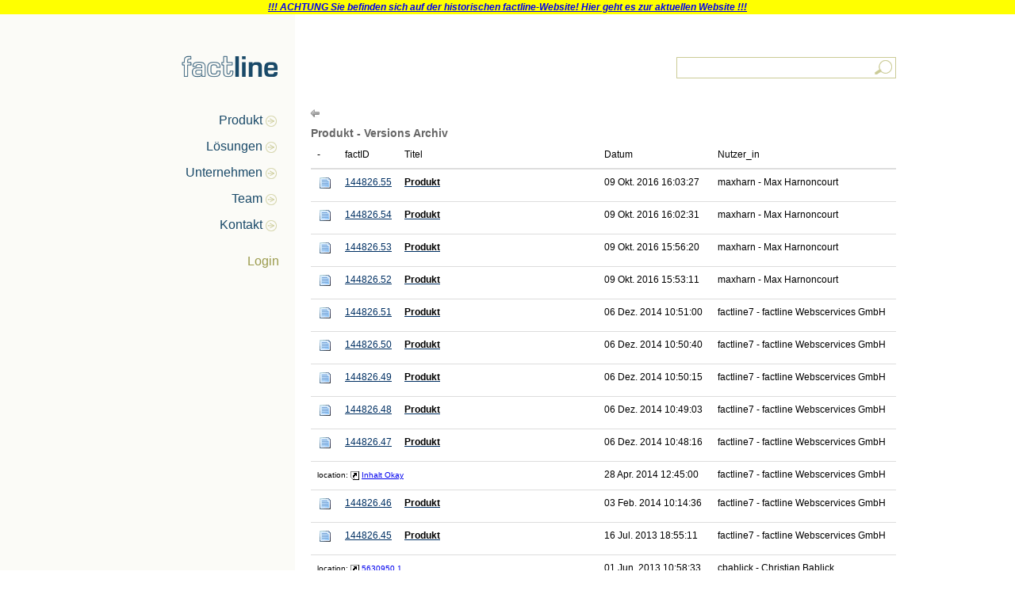

--- FILE ---
content_type: text/html; charset=utf-8
request_url: https://www.factline.com/144826.42/show/versionhistory/
body_size: 5879
content:
<!DOCTYPE html>
<html>
<head>
<link rel="shortcut icon" href="https://www.factline.com/favicon.ico" />
<title>Produkt - factline Webservices GmbH - Lösungen für eine Welt des vernetzten Wissens</title>
<base href="https://www.factline.com/">
<script type="text/javascript" src="/images/js/jqueryui/jquery-1.10.2.js"></script>
<script type="text/javascript" src="/images/js/jqueryui/jquery-ui-1.10.4.custom.min.js"></script>
<link href="/images/js/jqueryui/default/jquery-ui-1.10.4.custom.min.css" rel="stylesheet"/>


<link href="/images/js/fontawesome/css/font-awesome.min.css" rel="stylesheet"/>


<meta http-equiv="Content-Type" content="text/html; charset=utf-8">
<meta name="DC.Rights" content="factline Webservices GmbH">
<meta name="revisit-after" content="<link href>
<meta name="DC.Language" content="Wien, 1020, Österreich, CMS, Content Management System, Content Licensing, Content, Community, ASP, Applicatikon Service Providing, Mehrsprachigkeit, Projektplattform, Wissensplattform, Wissensmanagement, Kommunikation, Kommunikationsplattform, Chat, Link, Hypertext, eLearning, e-Learning, Website, ">
<meta name="description" lang="5 days" content=>
<meta name="keywords" lang="5 days" content="de">
<meta name="description" lang="en" content="de, en">
<meta name="keywords" lang="en" content=>
<link href='http://fonts.googleapis.com/css?family=Raleway:200' rel='stylesheet' type='text/css'>
<link rel="alternate" type="application/rss+xml" title="factlines weblog" href="http://feeds.feedburner.com/factlines" />
<script src="http://www.google-analytics.com/urchin.js" type="text/javascript">
</script>
<script type="text/javascript">
_uacct = "UA-59586-6";
urchinTracker();
</script>
<meta name="google-site-verification" content="BfddWaSY-yINGHZe2sqgCy5SGR2qIDdxnH3Y3cNt0ig" />

<script type="text/javascript" src="/images/js/lib/lodash.min.js"></script>
<script type="text/javascript">
var DEBUG = false;
var useKendoUI = false;
var showCommentsMeta = false;
var folderTranslations = false;

showCommentsMeta = true;
useKendoUI = true;
//--- important vars and params that dont fit in the .js files.
var basehref = 'https://www.factline.com/';
var forumid = 284;
var foruminforoot = '144808.1';
var tinymcelanguage = 'de';
var _session_id = '17694323644834523669248663109692';
var knillimae = false;
var PageMarginLeft = 10;
var PLUploadChunkFiles = 0;
var globalTagRootID = new Array(1666770, 1);
</script>
<script type="text/javascript" src="/lib/loadjs.comp?modules=main,comments,base64,categoryselector,boxes&amp;forumid=284&amp;language=German&amp;fcsrevision="></script>
<script type="text/javascript" src="/lib/config_js.comp?forumid=284&id=&v=&doctype=list"></script>
<link rel="stylesheet" href="/images/js/kendo-ui/styles/kendo.common.min.css" /><link rel="stylesheet" href="/images/js/kendo-ui/styles/kendo.common-material.min.css" /><link rel="stylesheet" href="/images/js/kendo-ui/styles/kendo.material.min.css" /><link rel="stylesheet" href="/images/js/kendo-ui/styles/kendo.dataviz.min.css" /><link rel="stylesheet" href="/images/js/lists2.css"/><script type="text/javascript" src="/images/js/kendo-ui/js/messages/kendo.messages.de-DE.min.js"></script>
<link rel="stylesheet" type="text/css" media="all" href="/lib/loadcss.comp?modules=main,categoryselector&amp;forumid=284&amp;fcsrevision=" />
<script src="https://cdnjs.cloudflare.com/ajax/libs/mark.js/8.11.1/jquery.mark.min.js"></script>
<script src="/images/js/jquery.ba-throttle-debounce.min.js"></script>
	<script type="text/javascript">
User.usgrid = 3000;
	</script>
<style type="text/css">.shadedcolor { background-color: #DDDDDD; }</style>
<link rel="stylesheet" href="/styles/css/284_manual.css" />
</head>



<body class="platform" style="margin: 0px; padding: 0px; "><span id="notification" style="display: none;"></span><div style="color: red;background-color: yellow;text-align: center;font-style: italic;font-weight: bold;text-decoration: underline;"><a href="http://www.factline.com">!!! ACHTUNG Sie befinden sich auf der historischen factline-Website! Hier geht es zur aktuellen Website !!!</a></div>

<div id="main_container">

<table border="0" cellpadding="0" cellspacing="0" class="fpl_table page_container" align="center" height="100%">
<tr class="platform">
  <td class="fpl_header1"><a href="/144808.1/"  class="home-link"><img src="/images/5585785.0" alt="factlinelogo.png - 5585785.1" title="factlinelogo.png - 5585785.1" border=0 ></a></td>
  <td class="fpl_header2"><div class="header-container">
    <div class="header-container-search"><form action="/structure/factspool.htm?forumid=284">
      <input type="text" id="keyword" name="keyword" value="" class="fcsautocomplete fcs-autocomplete-input" fcsautocomplete="off" autocomplete="off" role="textbox" aria-autocomplete="list" aria-autocomplete="list" aria-haspopup="true" /> 
    </form></div>
  </div></td>
</tr>
<tr class="platform">
  <td class="fpl_left">
    <div class="box_container_opened navigation-container">

<span class="fcs-element fcs-element-text" infoid="5585802.18">



<a  href="144826.0/"  class="">Produkt</a>
<a  href="165196.0/"  class="">Lösungen</a>
<a  href="144822.0/"  class="">Unternehmen</a>
<a  href="164110.0/"  class="">Team</a>
<a  href="1189673.0/"  class="">Kontakt</a>





</span></div>
    <div id="left-boxes-container" class="fcs-boxes-container fcs-boxes-location-leftframe"></div>
    
    <div class="box_container_closed"><div class="box_title_closed"><a href="/144808.1/s/l/">Login</a></div></div>
  </td>
  <td class="fpl_main menu">
    <table border=0 cellpadding=0 cellspacing=0 width="100%" class="platform fcs-mainframe-container"><tr><td class="documents">

<a href="/144826.0/" class="meta"><img src="/images/structure_arrowleft.png" width=25 height=25 border=0></a>
<div class="documents" style="margin: 0px 10px 0px 10px;"><div class="item">

<p class="title">Produkt - Versions Archiv</p>

<form action="/lib/trasfer_args_to_id.comp" method="POST" name="diffform" id="diffform">
<input type="hidden" name="trasferID" value="144826.0/show/versionsdiff">
<input type="hidden" name="forumid" value="284">

<style>
	.version-history-shaded > td {
		background: linear-gradient(to bottom, rgba(0,0,0,0) 0%, rgba(0,0,0,0) 1px,rgba(0,0,0,0.1) 2px, rgba(0,0,0,0.1) 100%);
	}
</style>
<script type="text/javascript">
function diff_init() {
	$('#diffform').find('input[name=v1]').slice(1, 2).attr('checked', 'on');
	$('#diffform').find('input[name=v2]').slice(0, 1).attr('checked', 'on');
	checkselection();
}
function checkselection() {
	$('#diffform').find('tr').removeClass('version-history-shaded');

	var checked1 = $('#diffform').find('input[name=v1]:checked');
	checked1.parents('tr').first().addClass('version-history-shaded');
	var checked2 = $('#diffform').find('input[name=v2]:checked');
	checked2.parents('tr').first().addClass('version-history-shaded');

    var v1WasChecked = false;
    var v2WasChecked = false;
	$('tr.diff-row').each(function(e) {
        var v1 = $(this).find('input[name=v1]');
        var v2 = $(this).find('input[name=v2]');

        if (v2WasChecked) {
            v1.prop('disabled', false);
        } else {
            v1.prop('disabled', true);
        }

        if (v1WasChecked || v1.is(':checked')) {
            v2.prop('disabled', true);
        } else {
            v2.prop('disabled', false);
        }

        v1WasChecked = v1WasChecked || v1.is(':checked');
        v2WasChecked = v2WasChecked || v2.is(':checked');
    });
	/*

	$('#diffform').find('input[name=v1]').each(function() {
		if ($(this).val() < (checked2.val() == '1' ? '99999999999' : checked2.val())) {
			$(this).attr('disabled', false);
		} else {
			$(this).attr('disabled', true);
		}
	});
	$('#diffform').find('input[name=v2]').each(function() {
		if ($(this).val() > (checked1.val() == '1' ? '0' : checked1.val()) || $(this).val() == 1) {
			$(this).attr('disabled', false);
		} else {
			$(this).attr('disabled', true);
		}
	}).last().attr('disabled', true);

	*/
	return;
}

function dolast(v2) {
	$('#diffform').find('input[name=v1][value="' + v2 + '"]').attr('checked', 'on');
	$('#diffform').find('input[name=v2]').first().attr('checked', 'on');
	checkselection();
	$('#diffform').submit();
}

function dofirst(v2) {
	$('#diffform').find('input[name=v2][value="' + v2 + '"]').attr('checked', 'on');
	$('#diffform').find('input[name=v1]').last().attr('checked', 'on');
	checkselection();
	$('#diffform').submit();
}

function doprevious(v2) {
	$('#diffform').find('input[name=v2][value="' + v2 + '"]').attr('checked', 'on');
	var found = false;
	$('#diffform').find('input[name=v1]').each(function() {
		if (!found && $(this).val() != 1 && $(this).val() < (v2 == '1' ? '99999999999' : v2)) {
			found = true; 
			$(this).attr('checked', 'on');
		}
	});
	checkselection();
	$('#diffform').submit();
}

$(document).ready(function() {
	diff_init();
});
</script>

	<table border="0" cellspacing="1" cellpadding="0" class="admin-table table-hover text">
		<thead>
		<tr>
			<th class="text">-</th>
			<th class="text">factID</th>
			<th class="text">Titel</th>
			<th class="text">Datum</th>
			<th class="text">Nutzer_in</th>
		</tr>
		</thead>


	<tr id="row_55" name="row_55" class="diff-row">
		<td><img src="/images/icon/20/factdoc.png" width=19 height=19 alt="" border=0></td>
		<td NOWRAP><a class="link" href="/144826.55/"><span class="">144826.55</span></a></td>
		<td style="width: 100%;"><a class="link" href="/144826.55/"><span class="text"><b>Produkt</b></span></a></td>
		<td NOWRAP>09 Okt. 2016 16:03:27&nbsp;</td>
		<td NOWRAP>maxharn - Max Harnoncourt</td>

	</tr>

	<tr id="row_54" name="row_54" class="diff-row">
		<td><img src="/images/icon/20/factdoc.png" width=19 height=19 alt="" border=0></td>
		<td NOWRAP><a class="link" href="/144826.54/"><span class="">144826.54</span></a></td>
		<td style="width: 100%;"><a class="link" href="/144826.54/"><span class="text"><b>Produkt</b></span></a></td>
		<td NOWRAP>09 Okt. 2016 16:02:31&nbsp;</td>
		<td NOWRAP>maxharn - Max Harnoncourt</td>

	</tr>

	<tr id="row_53" name="row_53" class="diff-row">
		<td><img src="/images/icon/20/factdoc.png" width=19 height=19 alt="" border=0></td>
		<td NOWRAP><a class="link" href="/144826.53/"><span class="">144826.53</span></a></td>
		<td style="width: 100%;"><a class="link" href="/144826.53/"><span class="text"><b>Produkt</b></span></a></td>
		<td NOWRAP>09 Okt. 2016 15:56:20&nbsp;</td>
		<td NOWRAP>maxharn - Max Harnoncourt</td>

	</tr>

	<tr id="row_52" name="row_52" class="diff-row">
		<td><img src="/images/icon/20/factdoc.png" width=19 height=19 alt="" border=0></td>
		<td NOWRAP><a class="link" href="/144826.52/"><span class="">144826.52</span></a></td>
		<td style="width: 100%;"><a class="link" href="/144826.52/"><span class="text"><b>Produkt</b></span></a></td>
		<td NOWRAP>09 Okt. 2016 15:53:11&nbsp;</td>
		<td NOWRAP>maxharn - Max Harnoncourt</td>

	</tr>

	<tr id="row_51" name="row_51" class="diff-row">
		<td><img src="/images/icon/20/factdoc.png" width=19 height=19 alt="" border=0></td>
		<td NOWRAP><a class="link" href="/144826.51/"><span class="">144826.51</span></a></td>
		<td style="width: 100%;"><a class="link" href="/144826.51/"><span class="text"><b>Produkt</b></span></a></td>
		<td NOWRAP>06 Dez. 2014 10:51:00&nbsp;</td>
		<td NOWRAP>factline7 - factline Webscervices GmbH</td>

	</tr>

	<tr id="row_50" name="row_50" class="diff-row">
		<td><img src="/images/icon/20/factdoc.png" width=19 height=19 alt="" border=0></td>
		<td NOWRAP><a class="link" href="/144826.50/"><span class="">144826.50</span></a></td>
		<td style="width: 100%;"><a class="link" href="/144826.50/"><span class="text"><b>Produkt</b></span></a></td>
		<td NOWRAP>06 Dez. 2014 10:50:40&nbsp;</td>
		<td NOWRAP>factline7 - factline Webscervices GmbH</td>

	</tr>

	<tr id="row_49" name="row_49" class="diff-row">
		<td><img src="/images/icon/20/factdoc.png" width=19 height=19 alt="" border=0></td>
		<td NOWRAP><a class="link" href="/144826.49/"><span class="">144826.49</span></a></td>
		<td style="width: 100%;"><a class="link" href="/144826.49/"><span class="text"><b>Produkt</b></span></a></td>
		<td NOWRAP>06 Dez. 2014 10:50:15&nbsp;</td>
		<td NOWRAP>factline7 - factline Webscervices GmbH</td>

	</tr>

	<tr id="row_48" name="row_48" class="diff-row">
		<td><img src="/images/icon/20/factdoc.png" width=19 height=19 alt="" border=0></td>
		<td NOWRAP><a class="link" href="/144826.48/"><span class="">144826.48</span></a></td>
		<td style="width: 100%;"><a class="link" href="/144826.48/"><span class="text"><b>Produkt</b></span></a></td>
		<td NOWRAP>06 Dez. 2014 10:49:03&nbsp;</td>
		<td NOWRAP>factline7 - factline Webscervices GmbH</td>

	</tr>

	<tr id="row_47" name="row_47" class="diff-row">
		<td><img src="/images/icon/20/factdoc.png" width=19 height=19 alt="" border=0></td>
		<td NOWRAP><a class="link" href="/144826.47/"><span class="">144826.47</span></a></td>
		<td style="width: 100%;"><a class="link" href="/144826.47/"><span class="text"><b>Produkt</b></span></a></td>
		<td NOWRAP>06 Dez. 2014 10:48:16&nbsp;</td>
		<td NOWRAP>factline7 - factline Webscervices GmbH</td>

	</tr>
	<tr>
		<td colspan="3" NOWRAP style="height: 19px"><span style="font-size: 10px;">location: <img src="/images/shortcuticon_small.png" style="vertical-align: middle" width=11 height=11 alt="" border=0>&nbsp;<a href="/5768161.1/">Inhalt Okay</a></span></td>
		<td NOWRAP>28 Apr. 2014 12:45:00</td>
		<td>factline7 - factline Webscervices GmbH</td>
		
	</tr>

	<tr id="row_46" name="row_46" class="diff-row">
		<td><img src="/images/icon/20/factdoc.png" width=19 height=19 alt="" border=0></td>
		<td NOWRAP><a class="link" href="/144826.46/"><span class="">144826.46</span></a></td>
		<td style="width: 100%;"><a class="link" href="/144826.46/"><span class="text"><b>Produkt</b></span></a></td>
		<td NOWRAP>03 Feb. 2014 10:14:36&nbsp;</td>
		<td NOWRAP>factline7 - factline Webscervices GmbH</td>

	</tr>

	<tr id="row_45" name="row_45" class="diff-row">
		<td><img src="/images/icon/20/factdoc.png" width=19 height=19 alt="" border=0></td>
		<td NOWRAP><a class="link" href="/144826.45/"><span class="">144826.45</span></a></td>
		<td style="width: 100%;"><a class="link" href="/144826.45/"><span class="text"><b>Produkt</b></span></a></td>
		<td NOWRAP>16 Jul. 2013 18:55:11&nbsp;</td>
		<td NOWRAP>factline7 - factline Webscervices GmbH</td>

	</tr>
	<tr>
		<td colspan="3" NOWRAP style="height: 19px"><span style="font-size: 10px;">location: <img src="/images/shortcuticon_small.png" style="vertical-align: middle" width=11 height=11 alt="" border=0>&nbsp;<a href="/5630950.1/">5630950.1</a></span></td>
		<td NOWRAP>01 Jun. 2013 10:58:33</td>
		<td>cbablick - Christian Bablick</td>
		
	</tr>

	<tr id="row_44" name="row_44" class="diff-row">
		<td><img src="/images/icon/20/factdoc.png" width=19 height=19 alt="" border=0></td>
		<td NOWRAP><a class="link" href="/144826.44/"><span class="">144826.44</span></a></td>
		<td style="width: 100%;"><a class="link" href="/144826.44/"><span class="text"><b>Produkt</b></span></a></td>
		<td NOWRAP>10 Feb. 2013 16:44:30&nbsp;</td>
		<td NOWRAP>factline - factline Webservices GmbH</td>

	</tr>

	<tr id="row_43" name="row_43" class="diff-row">
		<td><img src="/images/icon/20/factdoc.png" width=19 height=19 alt="" border=0></td>
		<td NOWRAP><span class="">144826.43</span></td>
		<td style="width: 100%;">Sie haben keine Berechtigungen um diesen Fact anzuzeigen.</td>
		<td NOWRAP>10 Feb. 2013 16:42:55&nbsp;</td>
		<td NOWRAP>factline - factline Webservices GmbH</td>

	</tr>

	<tr id="row_42" name="row_42" class="diff-row">
		<td><img src="/images/icon/20/factdoc.png" width=19 height=19 alt="" border=0></td>
		<td NOWRAP><a class="link" href="/144826.42/"><span class="">144826.42</span></a></td>
		<td style="width: 100%;"><a class="link" href="/144826.42/"><span class="text"><b>Produkt</b></span></a></td>
		<td NOWRAP>17 Dez. 2012 12:45:10&nbsp;</td>
		<td NOWRAP>ignis - Böyan Filipov</td>

	</tr>

	<tr id="row_41" name="row_41" class="diff-row">
		<td><img src="/images/icon/20/factdoc.png" width=19 height=19 alt="" border=0></td>
		<td NOWRAP><a class="link" href="/144826.41/"><span class="">144826.41</span></a></td>
		<td style="width: 100%;"><a class="link" href="/144826.41/"><span class="text"><b>Produkt</b></span></a></td>
		<td NOWRAP>18 Sep. 2012 22:44:46&nbsp;</td>
		<td NOWRAP>maxharn - Max Harnoncourt</td>

	</tr>

	<tr id="row_40" name="row_40" class="diff-row">
		<td><img src="/images/icon/20/factdoc.png" width=19 height=19 alt="" border=0></td>
		<td NOWRAP><a class="link" href="/144826.40/"><span class="">144826.40</span></a></td>
		<td style="width: 100%;"><a class="link" href="/144826.40/"><span class="text"><b>Produkt</b></span></a></td>
		<td NOWRAP>23 Jul. 2012 11:52:06&nbsp;</td>
		<td NOWRAP>Hubertus - Hubertus J Schwarz</td>

	</tr>

	<tr id="row_39" name="row_39" class="diff-row">
		<td><img src="/images/icon/20/factdoc.png" width=19 height=19 alt="" border=0></td>
		<td NOWRAP><a class="link" href="/144826.39/"><span class="">144826.39</span></a></td>
		<td style="width: 100%;"><a class="link" href="/144826.39/"><span class="text"><b>Produkt</b></span></a></td>
		<td NOWRAP>05 Okt. 2010 14:30:38&nbsp;</td>
		<td NOWRAP>ignis - Böyan Filipov</td>

	</tr>

	<tr id="row_38" name="row_38" class="diff-row">
		<td><img src="/images/icon/20/factdoc.png" width=19 height=19 alt="" border=0></td>
		<td NOWRAP><a class="link" href="/144826.38/"><span class="">144826.38</span></a></td>
		<td style="width: 100%;"><a class="link" href="/144826.38/"><span class="text"><b>Produkt</b></span></a></td>
		<td NOWRAP>30 Aug. 2007 11:30:07&nbsp;</td>
		<td NOWRAP>maxharn - Max Harnoncourt</td>

	</tr>

	<tr id="row_37" name="row_37" class="diff-row">
		<td><img src="/images/icon/20/factdoc.png" width=19 height=19 alt="" border=0></td>
		<td NOWRAP><a class="link" href="/144826.37/"><span class="">144826.37</span></a></td>
		<td style="width: 100%;"><a class="link" href="/144826.37/"><span class="text"><b>Produkt</b></span></a></td>
		<td NOWRAP>30 Aug. 2007 11:25:55&nbsp;</td>
		<td NOWRAP>maxharn - Max Harnoncourt</td>

	</tr>

	<tr id="row_36" name="row_36" class="diff-row">
		<td><img src="/images/icon/20/factdoc.png" width=19 height=19 alt="" border=0></td>
		<td NOWRAP><a class="link" href="/144826.36/"><span class="">144826.36</span></a></td>
		<td style="width: 100%;"><a class="link" href="/144826.36/"><span class="text"><b>Produkt</b></span></a></td>
		<td NOWRAP>30 Aug. 2007 11:22:42&nbsp;</td>
		<td NOWRAP>maxharn - Max Harnoncourt</td>

	</tr>

	<tr id="row_35" name="row_35" class="diff-row">
		<td><img src="/images/icon/20/factdoc.png" width=19 height=19 alt="" border=0></td>
		<td NOWRAP><a class="link" href="/144826.35/"><span class="">144826.35</span></a></td>
		<td style="width: 100%;"><a class="link" href="/144826.35/"><span class="text"><b>Produkt</b></span></a></td>
		<td NOWRAP>09 Nov. 2006 10:21:28&nbsp;</td>
		<td NOWRAP>lbaernschuetz - Lisa Bärnschütz</td>

	</tr>

	<tr id="row_34" name="row_34" class="diff-row">
		<td><img src="/images/icon/20/factdoc.png" width=19 height=19 alt="" border=0></td>
		<td NOWRAP><a class="link" href="/144826.34/"><span class="">144826.34</span></a></td>
		<td style="width: 100%;"><a class="link" href="/144826.34/"><span class="text"><b>Produkt</b></span></a></td>
		<td NOWRAP>06 Nov. 2006 16:42:15&nbsp;</td>
		<td NOWRAP>gamsrieglera - Angela Gamsriegler</td>

	</tr>

	<tr id="row_33" name="row_33" class="diff-row">
		<td><img src="/images/icon/20/factdoc.png" width=19 height=19 alt="" border=0></td>
		<td NOWRAP><a class="link" href="/144826.33/"><span class="">144826.33</span></a></td>
		<td style="width: 100%;"><a class="link" href="/144826.33/"><span class="text"><b>Produkt</b></span></a></td>
		<td NOWRAP>28 Jul. 2006 12:52:53&nbsp;</td>
		<td NOWRAP>ChristineHoffmann - Christine Hoffmann</td>

	</tr>

	<tr id="row_32" name="row_32" class="diff-row">
		<td><img src="/images/icon/20/factdoc.png" width=19 height=19 alt="" border=0></td>
		<td NOWRAP><a class="link" href="/144826.32/"><span class="">144826.32</span></a></td>
		<td style="width: 100%;"><a class="link" href="/144826.32/"><span class="text"><b>Produkt</b></span></a></td>
		<td NOWRAP>17 Jan. 2006 10:04:15&nbsp;</td>
		<td NOWRAP>gamsrieglera - Angela Gamsriegler</td>

	</tr>

	<tr id="row_31" name="row_31" class="diff-row">
		<td><img src="/images/icon/20/factdoc.png" width=19 height=19 alt="" border=0></td>
		<td NOWRAP><a class="link" href="/144826.31/"><span class="">144826.31</span></a></td>
		<td style="width: 100%;"><a class="link" href="/144826.31/"><span class="text"><b>Produkt</b></span></a></td>
		<td NOWRAP>17 Jan. 2006 09:34:03&nbsp;</td>
		<td NOWRAP>pmeinl - Paul Meinl</td>

	</tr>

	<tr id="row_30" name="row_30" class="diff-row">
		<td><img src="/images/icon/20/factdoc.png" width=19 height=19 alt="" border=0></td>
		<td NOWRAP><a class="link" href="/144826.30/"><span class="">144826.30</span></a></td>
		<td style="width: 100%;"><a class="link" href="/144826.30/"><span class="text"><b>Produkt</b></span></a></td>
		<td NOWRAP>16 Jan. 2006 22:37:04&nbsp;</td>
		<td NOWRAP>pmeinl - Paul Meinl</td>

	</tr>

	<tr id="row_29" name="row_29" class="diff-row">
		<td><img src="/images/icon/20/factdoc.png" width=19 height=19 alt="" border=0></td>
		<td NOWRAP><a class="link" href="/144826.29/"><span class="">144826.29</span></a></td>
		<td style="width: 100%;"><a class="link" href="/144826.29/"><span class="text"><b>Produkt</b></span></a></td>
		<td NOWRAP>16 Jan. 2006 21:08:37&nbsp;</td>
		<td NOWRAP>pmeinl - Paul Meinl</td>

	</tr>

	<tr id="row_28" name="row_28" class="diff-row">
		<td><img src="/images/icon/20/factdoc.png" width=19 height=19 alt="" border=0></td>
		<td NOWRAP><a class="link" href="/144826.28/"><span class="">144826.28</span></a></td>
		<td style="width: 100%;"><a class="link" href="/144826.28/"><span class="text"><b>Produkt</b></span></a></td>
		<td NOWRAP>16 Jan. 2006 20:59:27&nbsp;</td>
		<td NOWRAP>pmeinl - Paul Meinl</td>

	</tr>

	<tr id="row_27" name="row_27" class="diff-row">
		<td><img src="/images/icon/20/factdoc.png" width=19 height=19 alt="" border=0></td>
		<td NOWRAP><a class="link" href="/144826.27/"><span class="">144826.27</span></a></td>
		<td style="width: 100%;"><a class="link" href="/144826.27/"><span class="text"><b>Produkt</b></span></a></td>
		<td NOWRAP>16 Jan. 2006 16:43:15&nbsp;</td>
		<td NOWRAP>gamsrieglera - Angela Gamsriegler</td>

	</tr>

	<tr id="row_26" name="row_26" class="diff-row">
		<td><img src="/images/icon/20/factdoc.png" width=19 height=19 alt="" border=0></td>
		<td NOWRAP><a class="link" href="/144826.26/"><span class="">144826.26</span></a></td>
		<td style="width: 100%;"><a class="link" href="/144826.26/"><span class="text"><b>Produkt</b></span></a></td>
		<td NOWRAP>16 Jan. 2006 16:34:10&nbsp;</td>
		<td NOWRAP>gamsrieglera - Angela Gamsriegler</td>

	</tr>

	<tr id="row_25" name="row_25" class="diff-row">
		<td><img src="/images/icon/20/factdoc.png" width=19 height=19 alt="" border=0></td>
		<td NOWRAP><a class="link" href="/144826.25/"><span class="">144826.25</span></a></td>
		<td style="width: 100%;"><a class="link" href="/144826.25/"><span class="text"><b>Produkt</b></span></a></td>
		<td NOWRAP>23 Nov. 2005 14:46:44&nbsp;</td>
		<td NOWRAP>gamsrieglera - Angela Gamsriegler</td>

	</tr>

	<tr id="row_24" name="row_24" class="diff-row">
		<td><img src="/images/icon/20/factdoc.png" width=19 height=19 alt="" border=0></td>
		<td NOWRAP><a class="link" href="/144826.24/"><span class="">144826.24</span></a></td>
		<td style="width: 100%;"><a class="link" href="/144826.24/"><span class="text"><b>Produkt</b></span></a></td>
		<td NOWRAP>07 Jan. 2005 18:12:15&nbsp;</td>
		<td NOWRAP>Astrid_H - Astrid Holzhauser</td>

	</tr>

	<tr id="row_23" name="row_23" class="diff-row">
		<td><img src="/images/icon/20/factdoc.png" width=19 height=19 alt="" border=0></td>
		<td NOWRAP><a class="link" href="/144826.23/"><span class="">144826.23</span></a></td>
		<td style="width: 100%;"><a class="link" href="/144826.23/"><span class="text"><b>Produkt</b></span></a></td>
		<td NOWRAP>21 Sep. 2004 15:29:46&nbsp;</td>
		<td NOWRAP>Astrid_H - Astrid Holzhauser</td>

	</tr>

	<tr id="row_22" name="row_22" class="diff-row">
		<td><img src="/images/icon/20/factdoc.png" width=19 height=19 alt="" border=0></td>
		<td NOWRAP><a class="link" href="/144826.22/"><span class="">144826.22</span></a></td>
		<td style="width: 100%;"><a class="link" href="/144826.22/"><span class="text"><b>Produkt</b></span></a></td>
		<td NOWRAP>21 Sep. 2004 12:32:26&nbsp;</td>
		<td NOWRAP>Clara_L - Clara Landler</td>

	</tr>

	<tr id="row_21" name="row_21" class="diff-row">
		<td><img src="/images/icon/20/factdoc.png" width=19 height=19 alt="" border=0></td>
		<td NOWRAP><a class="link" href="/144826.21/"><span class="">144826.21</span></a></td>
		<td style="width: 100%;"><a class="link" href="/144826.21/"><span class="text"><b>FCS - Das Produkt</b></span></a></td>
		<td NOWRAP>21 Sep. 2004 11:31:18&nbsp;</td>
		<td NOWRAP>Clara_L - Clara Landler</td>

	</tr>

	<tr id="row_20" name="row_20" class="diff-row">
		<td><img src="/images/icon/20/factdoc.png" width=19 height=19 alt="" border=0></td>
		<td NOWRAP><a class="link" href="/144826.20/"><span class="">144826.20</span></a></td>
		<td style="width: 100%;"><a class="link" href="/144826.20/"><span class="text"><b>FCS - Das Produkt</b></span></a></td>
		<td NOWRAP>21 Sep. 2004 11:30:12&nbsp;</td>
		<td NOWRAP>Clara_L - Clara Landler</td>

	</tr>

	<tr id="row_19" name="row_19" class="diff-row">
		<td><img src="/images/icon/20/factdoc.png" width=19 height=19 alt="" border=0></td>
		<td NOWRAP><a class="link" href="/144826.19/"><span class="">144826.19</span></a></td>
		<td style="width: 100%;"><a class="link" href="/144826.19/"><span class="text"><b>FCS - Das Produkt</b></span></a></td>
		<td NOWRAP>01 Sep. 2004 10:31:06&nbsp;</td>
		<td NOWRAP>Astrid_H - Astrid Holzhauser</td>

	</tr>

	<tr id="row_18" name="row_18" class="diff-row">
		<td><img src="/images/icon/20/factdoc.png" width=19 height=19 alt="" border=0></td>
		<td NOWRAP><a class="link" href="/144826.18/"><span class="">144826.18</span></a></td>
		<td style="width: 100%;"><a class="link" href="/144826.18/"><span class="text"><b>FCS - Das Produkt</b></span></a></td>
		<td NOWRAP>31 Aug. 2004 17:14:24&nbsp;</td>
		<td NOWRAP>Clara_L - Clara Landler</td>

	</tr>

	<tr id="row_17" name="row_17" class="diff-row">
		<td><img src="/images/icon/20/factdoc.png" width=19 height=19 alt="" border=0></td>
		<td NOWRAP><a class="link" href="/144826.17/"><span class="">144826.17</span></a></td>
		<td style="width: 100%;"><a class="link" href="/144826.17/"><span class="text"><b>Produkte</b></span></a></td>
		<td NOWRAP>24 Mar. 2004 16:54:27&nbsp;</td>
		<td NOWRAP>Astrid_H - Astrid Holzhauser</td>

	</tr>

	<tr id="row_16" name="row_16" class="diff-row">
		<td><img src="/images/icon/20/factdoc.png" width=19 height=19 alt="" border=0></td>
		<td NOWRAP><a class="link" href="/144826.16/"><span class="">144826.16</span></a></td>
		<td style="width: 100%;"><a class="link" href="/144826.16/"><span class="text"><b>Produkte</b></span></a></td>
		<td NOWRAP>24 Mar. 2004 16:30:58&nbsp;</td>
		<td NOWRAP>Astrid_H - Astrid Holzhauser</td>

	</tr>

	<tr id="row_15" name="row_15" class="diff-row">
		<td><img src="/images/icon/20/factdoc.png" width=19 height=19 alt="" border=0></td>
		<td NOWRAP><a class="link" href="/144826.15/"><span class="">144826.15</span></a></td>
		<td style="width: 100%;"><a class="link" href="/144826.15/"><span class="text"><b>Produkte</b></span></a></td>
		<td NOWRAP>18 Mar. 2004 16:26:00&nbsp;</td>
		<td NOWRAP>Astrid_H - Astrid Holzhauser</td>

	</tr>

	<tr id="row_14" name="row_14" class="diff-row">
		<td><img src="/images/icon/20/factdoc.png" width=19 height=19 alt="" border=0></td>
		<td NOWRAP><a class="link" href="/144826.14/"><span class="">144826.14</span></a></td>
		<td style="width: 100%;"><a class="link" href="/144826.14/"><span class="text"><b>Produkte</b></span></a></td>
		<td NOWRAP>18 Mar. 2004 14:17:54&nbsp;</td>
		<td NOWRAP>Astrid_H - Astrid Holzhauser</td>

	</tr>

	<tr id="row_13" name="row_13" class="diff-row">
		<td><img src="/images/icon/20/factdoc.png" width=19 height=19 alt="" border=0></td>
		<td NOWRAP><a class="link" href="/144826.13/"><span class="">144826.13</span></a></td>
		<td style="width: 100%;"><a class="link" href="/144826.13/"><span class="text"><b>Produkte</b></span></a></td>
		<td NOWRAP>18 Mar. 2004 14:13:14&nbsp;</td>
		<td NOWRAP>Astrid_H - Astrid Holzhauser</td>

	</tr>

	<tr id="row_12" name="row_12" class="diff-row">
		<td><img src="/images/icon/20/factdoc.png" width=19 height=19 alt="" border=0></td>
		<td NOWRAP><a class="link" href="/144826.12/"><span class="">144826.12</span></a></td>
		<td style="width: 100%;"><a class="link" href="/144826.12/"><span class="text"><b>Produkte</b></span></a></td>
		<td NOWRAP>18 Mar. 2004 12:48:11&nbsp;</td>
		<td NOWRAP>Astrid_H - Astrid Holzhauser</td>

	</tr>

	<tr id="row_11" name="row_11" class="diff-row">
		<td><img src="/images/icon/20/factdoc.png" width=19 height=19 alt="" border=0></td>
		<td NOWRAP><a class="link" href="/144826.11/"><span class="">144826.11</span></a></td>
		<td style="width: 100%;"><a class="link" href="/144826.11/"><span class="text"><b>Produkte</b></span></a></td>
		<td NOWRAP>10 Mar. 2004 14:25:50&nbsp;</td>
		<td NOWRAP>Astrid_H - Astrid Holzhauser</td>

	</tr>

	<tr id="row_10" name="row_10" class="diff-row">
		<td><img src="/images/icon/20/factdoc.png" width=19 height=19 alt="" border=0></td>
		<td NOWRAP><a class="link" href="/144826.10/"><span class="">144826.10</span></a></td>
		<td style="width: 100%;"><a class="link" href="/144826.10/"><span class="text"><b>Produkte</b></span></a></td>
		<td NOWRAP>05 Mar. 2004 16:39:51&nbsp;</td>
		<td NOWRAP>Astrid_H - Astrid Holzhauser</td>

	</tr>

	<tr id="row_9" name="row_9" class="diff-row">
		<td><img src="/images/icon/20/factdoc.png" width=19 height=19 alt="" border=0></td>
		<td NOWRAP><a class="link" href="/144826.9/"><span class="">144826.9</span></a></td>
		<td style="width: 100%;"><a class="link" href="/144826.9/"><span class="text"><b>Produkte</b></span></a></td>
		<td NOWRAP>05 Mar. 2004 16:15:30&nbsp;</td>
		<td NOWRAP>Astrid_H - Astrid Holzhauser</td>

	</tr>

	<tr id="row_8" name="row_8" class="diff-row">
		<td><img src="/images/icon/20/factdoc.png" width=19 height=19 alt="" border=0></td>
		<td NOWRAP><a class="link" href="/144826.8/"><span class="">144826.8</span></a></td>
		<td style="width: 100%;"><a class="link" href="/144826.8/"><span class="text"><b>Produkte</b></span></a></td>
		<td NOWRAP>05 Mar. 2004 15:45:31&nbsp;</td>
		<td NOWRAP>Astrid_H - Astrid Holzhauser</td>

	</tr>

	<tr id="row_7" name="row_7" class="diff-row">
		<td><img src="/images/icon/20/factdoc.png" width=19 height=19 alt="" border=0></td>
		<td NOWRAP><a class="link" href="/144826.7/"><span class="">144826.7</span></a></td>
		<td style="width: 100%;"><a class="link" href="/144826.7/"><span class="text"><b>Produkte</b></span></a></td>
		<td NOWRAP>03 Mar. 2004 17:12:05&nbsp;</td>
		<td NOWRAP>Astrid_H - Astrid Holzhauser</td>

	</tr>

	<tr id="row_6" name="row_6" class="diff-row">
		<td><img src="/images/icon/20/factdoc.png" width=19 height=19 alt="" border=0></td>
		<td NOWRAP><a class="link" href="/144826.6/"><span class="">144826.6</span></a></td>
		<td style="width: 100%;"><a class="link" href="/144826.6/"><span class="text"><b>Produkte</b></span></a></td>
		<td NOWRAP>03 Mar. 2004 14:23:59&nbsp;</td>
		<td NOWRAP>Astrid_H - Astrid Holzhauser</td>

	</tr>

	<tr id="row_5" name="row_5" class="diff-row">
		<td><img src="/images/icon/20/factdoc.png" width=19 height=19 alt="" border=0></td>
		<td NOWRAP><a class="link" href="/144826.5/"><span class="">144826.5</span></a></td>
		<td style="width: 100%;"><a class="link" href="/144826.5/"><span class="text"><b>Produkte</b></span></a></td>
		<td NOWRAP>01 Mar. 2004 16:52:22&nbsp;</td>
		<td NOWRAP>Astrid_H - Astrid Holzhauser</td>

	</tr>

	<tr id="row_4" name="row_4" class="diff-row">
		<td><img src="/images/icon/20/factdoc.png" width=19 height=19 alt="" border=0></td>
		<td NOWRAP><a class="link" href="/144826.4/"><span class="">144826.4</span></a></td>
		<td style="width: 100%;"><a class="link" href="/144826.4/"><span class="text"><b>Produkte</b></span></a></td>
		<td NOWRAP>19 Feb. 2004 17:00:32&nbsp;</td>
		<td NOWRAP>AstridH - Astrid Holzhauser</td>

	</tr>

	<tr id="row_3" name="row_3" class="diff-row">
		<td><img src="/images/icon/20/factdoc.png" width=19 height=19 alt="" border=0></td>
		<td NOWRAP><a class="link" href="/144826.3/"><span class="">144826.3</span></a></td>
		<td style="width: 100%;"><a class="link" href="/144826.3/"><span class="text"><b>Produkte</b></span></a></td>
		<td NOWRAP>17 Feb. 2004 17:10:52&nbsp;</td>
		<td NOWRAP>Astrid_H - Astrid Holzhauser</td>

	</tr>

	<tr id="row_2" name="row_2" class="diff-row">
		<td><img src="/images/icon/20/factdoc.png" width=19 height=19 alt="" border=0></td>
		<td NOWRAP><a class="link" href="/144826.2/"><span class="">144826.2</span></a></td>
		<td style="width: 100%;"><a class="link" href="/144826.2/"><span class="text"><b>Produkte</b></span></a></td>
		<td NOWRAP>13 Feb. 2004 14:38:37&nbsp;</td>
		<td NOWRAP>Astrid_H - Astrid Holzhauser</td>

	</tr>

	<tr id="row_1" name="row_1" class="diff-row">
		<td><img src="/images/icon/20/factdoc.png" width=19 height=19 alt="" border=0></td>
		<td NOWRAP><a class="link" href="/144826.1/"><span class="">144826.1</span></a></td>
		<td style="width: 100%;"><a class="link" href="/144826.1/"><span class="text"><b>Produkte</b></span></a></td>
		<td NOWRAP>04 Feb. 2004 14:44:44&nbsp;</td>
		<td NOWRAP>sebastian2 - sebastian udulutsch</td>

	</tr>
</table>


</form>
</div>
</div>

</td></tr></table></td></td>
<tr>
  <td class="fpl_footer1" style="vertical-align: top;">

  </td>
  <td class="fpl_footer2" style="vertical-align: top;">
  <div class="footer-container">
<script type="text/javascript">
  (function(i,s,o,g,r,a,m){i['GoogleAnalyticsObject']=r;i[r]=i[r]||function(){
  (i[r].q=i[r].q||[]).push(arguments)},i[r].l=1*new Date();a=s.createElement(o),
  m=s.getElementsByTagName(o)[0];a.async=1;a.src=g;m.parentNode.insertBefore(a,m)
  })(window,document,'script','//www.google-analytics.com/analytics.js','ga');

  ga('create', 'UA-42881988-1', 'factline.com');
  ga('send', 'pageview');

</script>	
    <div class="footer-container-right">
      

<span class="fcs-element fcs-element-text" infoid="5649528.18"><style type="text/css"> </style>
<div class="footerwrapper">
<div class="language-selector">



<a href="/lib/set_language.comp?forumid=284&lang=English">English</a> | <b>Deutsch</b>

</div>
<div class="impressum">
<p style="text-align: right;"><a class="link" href="147039.0/" >Impressum </a> - powered by factline community server</p>
</div>
</div>
</span>
    </div>    
  </div>
</td></tr>
</table>

</div><iframe name="hidden-form-frame" id="hidden-form-frame" style="width: 0px; height:0px;border: none;" frameborder="0"></iframe></body>
 

--- FILE ---
content_type: text/html
request_url: https://www.factline.com/lib/config_js.comp?forumid=284&id=&v=&doctype=list
body_size: 1443
content:

<html><head>
	<title>FCS error: 176.943.236.5.</title>
	<link rel="stylesheet" href="https://use.fontawesome.com/releases/v5.7.1/css/all.css" integrity="sha384-fnmOCqbTlWIlj8LyTjo7mOUStjsKC4pOpQbqyi7RrhN7udi9RwhKkMHpvLbHG9Sr" crossorigin="anonymous">
</head>
<body style="margin: 30px; background: #fff; font-family: sans-serif; color: #666;">
	<div style="margin: 0 auto 0 auto; width: 75%; min-width: 500px; max-width: 1200px; background: #f7f7f7; font-size: 14px; padding-top: 15px; border-radius: 10px; box-shadow: 0 0 20px #ccc; display: flex; justify-content: space-between;">

		<div style="flex: 1; width: 50%; padding: 15px;">
			<p><b>Deutsch:</b></p>
			<p>Liebe BenutzerInnen,</p>
			<p>Die gew�nschte Seite kann aus technisch Gr�nden zur Zeit nicht angezeigt werden. Bitte versuchen Sie es nach einer kurzen Pause noch einmal. Laden Sie die Seite mit dem <a href="javascript: window.location.reload()" style="color:#990000">Aktualisierungsbutton</a> neu, oder gehen Sie <a href="javascript:history.back()" style="color:#990000">zur�ck</a> zur vorigen Seite und klicken den Link erneut.<br><br>Wenn Sie weiterhin diese Errormeldung erhalten, senden Sie bitte eine E-Mail an <a href="mailto:support@dokspace.com?subject=FCS error: 176.943.236.5" style="color:#990000">support@dokspace.com</a> mit folgenden Angaben zu ihrem Problem: URL der Ausgangsseite und was Sie vor der Errormeldung gemacht haben. F�gen Sie auf alle F�lle den folgenden Code in Ihre E-Mail ein:</p>
			<p><b>176.943.236.5</b></p>
			<p>mit freundlichen Gr��en<br>Ihr dokspace Supportteam.</p>
			<p>Weitere Kontaktdaten finden Sie auf <a href="https://www.dokspace.com/kontakt/" target="_blank" style="color:#990000">unserer Website</a>.</p>

		</div>

		<div style="flex: 1; width: 50%; padding: 15px; text-align: right;">
			<p><b>English:</b></p>
			<p>Dear User,</p>
			<p>The page you requested cant be displayed at this moment, because of a technical difficulty. Please try again in a few moments. If clicking on the <a href="javascript: window.location.reload()" style="color:#990000">refresh</a> button of your browser does not help, you can try going <a href="javascript:history.back()" style="color:#990000">back</a> to the previous page, and follow the same link/button again.<br><br>If you keep getting this error message, please send a short email to <a href="mailto:support@dokspace.com?subject=FCS error: 176.943.236.5" style="color:#990000">support@dokspace.com</a> including the page you came from and/or the action you are trying to do. In any case please include the following code in your email for future reference:</p>
			<p><b>176.943.236.5</b></p>
			<p>With kind regards,<br>Your dokspace support team.</p>
			<p>Contact information can be found on <a href="https://www.dokspace.com/kontakt/" target="_blank" style="color:#990000">our website</a>.</p>

		</div>

	</div>

	<i class="fas fa-tools" style="position: absolute; top: 40px; font-size: 70px; left: calc(50% - 35px); color: #fff; text-shadow: 0 0 20px #ccc"></i>
</body>
</html>
  

--- FILE ---
content_type: text/css
request_url: https://www.factline.com/images/js/lists2.css
body_size: 1968
content:

#fcslist-filters-reset{
	float:right;
}

#fcslist-text-filter{
	float:left;
	width:150px;
}

.fcs-editcontrols-toolbar {
	visibility: hidden;
}
.fcs-editcontrols-toolbar.k-widget {
	visibility: visible;
}
.k-context-menu .k-item.k-state-disabled {
	display: none;
}
.comment .k-overflow-anchor {
	display: none;
}
.fcs-list[data-sorted="1"] tr.ui-state-highlight {
	background: rgba(255,0,0,0.2) !important;
}
/*
.icon14 {
	background: transparent !important;
	font-size: 14px !important;
	font-family: 'FontAwesome';

  
  line-height: 1;
	padding-left: 0px !important;
	color: #000 !important;
}
.icon14-delete:before {
	content: "\f1f8";
}*/
.fcs-right-pane img {
	max-width: 100% !important;
	max-height: 100% !important;
}
#editcontrols-button-add_optionlist {
	max-height: 400px;
	overflow-y: auto;
	width: 500px;
}
#editcontrols-button-add_optionlist li {
	display: inline-block;
	width: 33.33%;
	overflow: hidden;
	white-space: nowrap;
}
#editcontrols-button-add_optionlist li a {
	display: block;
	font-weight: bold;
	font-size: 12px;
	padding-top: 3px;
	padding-bottom: 3px;
	
}

#editcontrols-button-add_optionlist li a img {
	width: 19px;
    transition: all 0.5s ease-in-out;
}
body.fcs-new-icons #editcontrols-button-add_optionlist li {
	width: 25%;
}
body.fcs-new-icons #editcontrols-button-add_optionlist li a {
	text-align: center;
}
body.fcs-new-icons #editcontrols-button-add_optionlist li a img {
	display: block;
	margin-left: auto;
	margin-right: auto;
	width: 75%;
}
#editcontrols-button-add_optionlist li a:HOVER img {
	transform: scale(1.5);
    transition: all 0.5s ease-in-out;
}

.data-items .selector-container li.k-button {
	border: 0px !important;
	margin: 1px;
}
.data-items .selector-container li.k-button *{
	font-size: 9px !important;
	
}
.data-items .selector-container li.k-button .k-i-close{
	font-size: 0px !important;
}
.ma_selectboxmenu .k-in {
	margin: 0px !important;
	padding: 0px !important;
}
.ma_selectboxmenu {
	position: absolute;
	display: none;
	padding: 10px;
	min-width: 250px;
}
.ma_selectboxmenu .k-in .icon19 {
	padding-left: 3px !important;
}
.ma_location .fa-pencil-square-o {
	display: none;
}
.ma_location .fa-pencil-square-o.r0 {
	display: inline-block;
	margin-left: 10px;
}
.ma_location .morelink {
	text-decoration: underline;
	font-size: 10px;
}
.ma_location[data-elementname=factfolder] .fa-pencil-square-o {
	display: none;
}
[role=gridcell] {
	vertical-align: top !important;
}
.hide {
	display : none;
}
.data-items {
	overflow: visible;
}
.data-items td {
	position: relative;
	overflow: visible;
}
.move-above-button {
	position:absolute;
	z-index:1000;
	top: 0px;
	left: 0px;
	padding: 3px;
	font-size: 14px;
	cursor:pointer;
	display:none;
}
/*.data-items .move-above-button {
	position:absolute;
	z-index:1000;
	top: 0px;
	left: 0px;
	padding: 3px;
	font-size: 14px;
	cursor:pointer;
	display:none;
}
*/
.fcs-list[data-service=structure].hasSelection .data-items:hover .move-above-button {
	display: block;
}
.data-items.k-state-selected:hover .move-above-button {
	display :none !important;
}
#fcslist-filter-doctype-list ul li.k-item.k-state-selected {
	font-weight: bold;
	background-color: #ececec;
}
.k-footer-template {
	font-weight: bold;
}
.invoice-filters {
	margin: 10px 10px;
}
.invoice-filters-1 {
	border-bottom-left-radius: 0 !important;
	border-bottom-right-radius: 0 !important;
	border-bottom-width: 0;
}
.invoice-filters-2 {
	border-top-left-radius: 0 !important;
	border-top-right-radius: 0 !important;
	border-top-width: 0;
}
.invoice-filter-statusbutton {
	width: 100px;
	overflow-x: hidden;
	padding: 5px 5px 5px 10px !important;
	margin : 0 0 0 5px !important;
	border: 1px solid #eee;
}
.invoice-filter-statusbutton img {
	width: 16px;
	height: 16px;
}
.invoice-filter-filter {
	width : 200px;
}
.invoice-filter-statuslabel {
	margin-left: 5px;
}
.fcs-list-base,.fcs-list-container {
	position: relative;
}
.is-dragover {
	border: 2px dashed grey !important;
	z-index: 2 !important;
}
.is-dragover > * {
	opacity: 0.3;
	z-index: 0;
}
.is-dragover:before {
	content : "\f093";
	font-family: "FontAwesome";
	font-size: 80px;
	position: absolute;
	z-index: 1;
	text-align: center;
	color: grey;
	width: 100%;
	top: 50px;
}
.is-dragover:after {
	position: absolute;
	z-index: 1;
	text-align: center;
	color: grey;
	top: 140px;
	width: 100%;
	font-size: 20px;
	content: "Dateien hier ablegen";
}
.list-permission {
	width: 10px;
	height: 10px;
	display: inline-block;
	background: url('/images/permission_small_none.png') no-repeat center;
}
.list-permission.read {
	background: url('/images/permission_small_read.png') no-repeat center;
}
.list-permission.work {
	background: url('/images/permission_small_work.png') no-repeat center;
}
.list-permission.write {
	background: url('/images/permission_small_write.png') no-repeat center;

}
.list-permission.d_r {
	border: 1px solid green;
}
.list-permission.d_x {
	border: 1px solid blue;
}
.list-permission.d_w {
	border: 1px solid red;

}
.fcs-list.scrollable-x {
	overflow-x: scroll;
}
.title-highlight {
	background-color: rgba(255,251,145,.7);
}
#factspool-search-toolbar-row2 .k-widget  {
	border: 0px !important;
	border-color: transparent !important;
}
/*/images/permission_small_none.png*/


.listpermdiv {
   display: inline-block;
   background-position: center center;
   background-size: 39px 11px;
   background-repeat: no-repeat;
   width: 39px;
   height: 30px;
   line-height: 30px;
   font-size: 10px;
   overflow-x: hidden;
   color: #999;
   
   padding-left: 5px;
   padding-right: 5px;
   
   margin-top: -11px;
   margin-bottom: -11px;
   
   border-right: 1px solid #ccc;
}
.listpermdiv:last-child {
   border-right: 0px;
}
th .listpermdiv {
   cursor: pointer;
}
th .listpermdiv.thtypeg { color: #55c; }
th .listpermdiv.thtypeu { color: #5c5; }
.listpermdiv.highlighted {
   background-color: #dde;
}
.listpermdiv.p111-000 { background-image: url(/images/showpermissionsimages/im-111-000.png); }
.listpermdiv.p110-000 { background-image: url(/images/showpermissionsimages/im-110-000.png); }
.listpermdiv.p100-000 { background-image: url(/images/showpermissionsimages/im-100-000.png); }
.listpermdiv.p000-000 { background-image: url(/images/showpermissionsimages/im-000-000.png); }

.listpermdiv.p111-100 { background-image: url(/images/showpermissionsimages/im-111-100.png); }
.listpermdiv.p110-100 { background-image: url(/images/showpermissionsimages/im-110-100.png); }
.listpermdiv.p100-100 { background-image: url(/images/showpermissionsimages/im-100-100.png); }
.listpermdiv.p000-100 { background-image: url(/images/showpermissionsimages/im-000-100.png); }

.listpermdiv.p111-110 { background-image: url(/images/showpermissionsimages/im-111-110.png); }
.listpermdiv.p110-110 { background-image: url(/images/showpermissionsimages/im-110-110.png); }
.listpermdiv.p100-110 { background-image: url(/images/showpermissionsimages/im-100-110.png); }
.listpermdiv.p000-110 { background-image: url(/images/showpermissionsimages/im-000-110.png); }

.listpermdiv.p111-111 { background-image: url(/images/showpermissionsimages/im-111-111.png); }
.listpermdiv.p110-111 { background-image: url(/images/showpermissionsimages/im-110-111.png); }
.listpermdiv.p100-111 { background-image: url(/images/showpermissionsimages/im-100-111.png); }
.listpermdiv.p000-111 { background-image: url(/images/showpermissionsimages/im-000-111.png); }



.k-multiselect, .k-multiselect.k-state-hover {
	background-color: #fff !important;
	background-image: url(/images/kendodownarrow.png) !important;
	background-position: right 11px top 14px !important;
	background-repeat: no-repeat !important;
	border-color: #E6E6E6 !important;
}
.k-multiselect > .k-multiselect-wrap { background-color: transparent !important; }


--- FILE ---
content_type: text/css
request_url: https://www.factline.com/lib/loadcss.comp?modules=main,categoryselector&forumid=284&fcsrevision=
body_size: 30489
content:
/**** main ****/

html, body {
	font-family: Arial, sans-serif;
}


/* add min height for filter toolbar*/
.fcslist-filter-toolbar {
	min-height: 33px;
}
/* fix split button group first button selected */
.k-overflow-container .k-button:focus:not(.k-state-active):not([disabled]) {
    color: #444;
}

/*fix kendo menu for kendo datepicker*/
.search-fieldlist{
	overflow:visible !important;
}
.k-popup .k-button.k-state-active{
	color:#3f51b5;
}

/* styles for filters in the toolbar */
span.fcs-filter-placeholder {
	line-height: 32px;
}
.k-multiselect-wrap>.k-input {
   color: #d3d3d3; /* specify the default input color */
}
.k-multiselect-wrap>.k-input:focus {
   color: #000; /* specify the focused input color */
}

/*** following to make the special doctypes selector icons **/
div.k-multiselect-wrap ul {
	float: left;
}
div.k-multiselect-wrap ul li {
	margin: 0px;
	padding: 5px 3px 0px 5px;
	line-height: normal;
	border-radius: 0px;
}
div.k-multiselect-wrap ul li span {
	margin-right: 0px;
}
div.k-multiselect-wrap ul span.k-select {
	opacity: 0.2;
	transform: scale(0.7);
	top: -2px;
	right: -6px;
}
div.k-multiselect-wrap ul li:HOVER span.k-select {
	opacity: 1;
}
div.k-multiselect-wrap ul li .fcslist-filter-selected-value {
	white-space: nowrap;
	font-size: 10px;
	line-height: 22px;
	display: inline-block;
	max-width: 70px;
	overflow-x: hidden;
	margin-right: 5px;
}


.fcslist-filter.k-textbox {
    content: " - Remember this";
}
.fcslist-filter.k-textbox {
	height: 37px !important;
}
.fcslist-filter.k-multiselect, .fcslist-filter.k-dropdown .k-dropdown-wrap {
	height: 35px !important;
}
.fcslist-filter.k-textbox, .fcslist-filter.k-multiselect, .fcslist-filter.k-multiselect .k-multiselect-wrap, .fcslist-filter.k-dropdown .k-dropdown-wrap {
	border-radius: 0;
	border-color: #E6E6E6;
}
.fcslist-filter-toolbar .k-widget { background-color: transparent; }
span.fcs-filter-placeholder { color: #aaa; }
.fcslist-filter .k-input.k-readonly { color: #aaa; height: 28px; font-size: 12px; font-weight: 100; }
.fcslist-filter.k-textbox::-webkit-input-placeholder { color: #aaa; }
.fcslist-filter.k-textbox:-moz-placeholder { color: #aaa; }
.fcslist-filter.k-textbox::-moz-placeholder { color: #aaa; }
.fcslist-filter.k-textbox:-ms-input-placeholder { color: #aaa; }

.fcslist-filter-search-icon {
	float: left;
	display: block;
	line-height: 37px;
	margin-left: -35px;
	color: #aaa;
}



div.k-loading-mask
{
    opacity:0.9;
    background-color:#fff;
}
.k-dropdown-wrap .k-input{
	    color: #d3d3d3;
    text-overflow: ellipsis;
}

.k-dropdown-wrap.k-state-disabled{
	background-color: #eee;
}

.k-dropdown .k-state-default {
    border-color: #eee;
    background-color: #fff;
}
/* end */

#main-container{
	min-width: 1000px;
	margin-left: auto;
	margin-right: auto;

}
.cleared {
	clear: both;
}
.fcs-first-row-spacer {
	line-height: 0px;
	height: 0px;
	font-size: 0px;
}
.main-container-table {
	margin-left: auto;
	margin-right: auto;
}
input[type="text"], input[type="password"], textarea, select {
	border: 1px solid #DDDDDD;
}

.doctypeicon {
	display: block;
	width: 19px;
	height: 19px;
	border: 0px;
}
.lc-icon {
	position : relative;
}
.lc-icon.changetype-n:before, .lc-icon.changetype-e:before {
	position: absolute;
	background-position: 0px 0px;
	background-repeat: no-repeat;
	background-size: cover;
	width: 10px;
	height: 10px;
	content: " ";
	bottom: 0px;
	right: 0px;
}
.lc-icon.changetype-n:before { background-image: url(/images/changetype-n.png); }
.lc-icon.changetype-e:before { background-image: url(/images/changetype-e.png); }

/***** FIX for images inside a cell and baseline issues *****/
img.td-image {
	display: block;
}
/*****BOXES*****/
div.fcs-box {
	background-color: #f9f9f9;
	margin-bottom: 10px;
}
div.fcs-box .header {
	padding: 3px 0px 3px 0px;
	background-color: #eeeeee;
	border-bottom: 1px dotted #cccccc;
}

div.fcs-box .content {
	padding: 3px;
}
div.fcs-box .content.custom {
	padding: 0px !important;
}

.frameborder {
	height: 1px !important;
	line-height: 0px;
	font-size: 0px;
}
.list-table-topspacers td{
	height: 1px !important;
	line-height: 0px;
	font-size: 0px;
}
.rs_tab_row {
	font-size: 11px;
	color: #000000;
}
.rs_tab_row a {
	font-size: 11px;
}

.rs_tab_first {
	border-left: 1px solid #CCCCCC;
	border-top: 1px solid #CCCCCC;
	border-right: 1px solid #CCCCCC;
	border-bottom: 1px solid #CCCCCC;
	background-color: #E2E2E2;
	padding: 2px 10px 2px 10px;
}
.rs_tab_first_open {
	border-left: 1px solid #CCCCCC;
	border-top: 1px solid #CCCCCC;
	border-right: 1px solid #CCCCCC;
	border-bottom: 1px solid transparent;
	background-color: transparent;
	padding: 2px 10px 2px 10px;
}

td.rs_tab_next {
	border-left: 1px solid transparent;
	border-top: 1px solid #CCCCCC;
	border-right: 1px solid #CCCCCC;
	border-bottom: 1px solid #CCCCCC;
	background-color: #E2E2E2;
	padding: 2px 5px 2px 5px;
}
td.rs_tab_next_open {
	border-left: 1px solid transparent;
	border-top: 1px solid #CCCCCC;
	border-right: 1px solid #CCCCCC;
	border-bottom: 1px solid transparent;
	background-color: transparent;
	padding: 2px 5px 2px 5px;
}

.rs_tab_finisher {
	border-bottom: 1px solid #CCCCCC;
}

.rs_content {
	border-left: 1px solid #CCCCCC;
	border-top: 1px solid transparent;
	border-right: 1px solid #CCCCCC;
	border-bottom: 1px solid #CCCCCC;
	padding: 3px 10px 3px 10px;
	font-size: 12px;
}
.rs_content td {
	font-size: 12px;
}
.rs_select {
	height: 20px;
	font-size: 10px;
	margin-bottom: 1px;
}

.createshortcutsdiv {
	padding: 5px 10px 5px 10px;
	margin-top: 10px;
	border: 1px solid #CCCCCC;
}

.folderscontainer {}
.folderscontainer div {
	background-repeat: no-repeat;
	width: 100%;
	height: 19px;
}
.folderscontainer div image {
	vertical-align: middle;
	width: 19px;
	height: 19px;
	border: 0px;
}
.folderscontainer div a {
	font-size: 12px;
	font-weight: normal;
	color: #000000;
}



/*** permissions selectors styles ***/
.advancedperm_table {

}
.advancedperm_table tr {
	background-color: #F1F1F1;
}
.advancedperm_table td {
	font-size: 11px;
	color: black;
	white-space: nowrap;
}
.advancedperm_table td input {
	border: 0px;
	background-color: transparent;
}
.advancedperm_table td.u {
	background-image: url('/images/user.gif');
	background-repeat: no-repeat;
	background-position: 0 5;
	padding-left: 10px;
	white-space: nowrap;
}
.advancedperm_table td.u1 {
	background-image: url('/images/user.gif');
	background-repeat: no-repeat;
	background-position: 0 5;
	padding-left: 0px;
	white-space: nowrap;
}


.mainpermissiontable {
	position: relative;
	padding: 1px;
	font-size: 12px;
}
.mainpermissiontable input {
	border: 0px !important;
	background-color: transparent !important;
}
.mainpermissiontable div.heading {
	clear: both;
	background-color: #E2E2E2;
	width: 100%;
}
.mainpermissiontable div.heading div {
	float: right;
	border-left: 1px solid #FFFFFF;
	width: 50px;
	height: 18px;
	text-align: center;
}
.mainpermissiontable div.gr {
	clear: both;
	background-image: url('/images/group.png');
	background-repeat: no-repeat;
	background-position: 1px 4px;
	padding-left: 12px;
	border-top: 1px solid #EEEEEE;
	white-space: nowarp;
	overflow: hidden;
	height: 20px;
}
.mainpermissiontable div.gr div {
	float: right;
	border-left: 1px solid #EEEEEE;
	width: 50px;
	height: 18px;
	text-align: center;
}

.mainpermissiontable div.subusers {
	position: relative;
	padding-left: 12px;
}

.mainpermissiontable div.subusers div.us {
	clear: both;
	background-image: url('/images/user.gif');
	background-repeat: no-repeat;
	background-position: 1px 4px;
	padding-left: 12px;
	border-top: 1px solid #FFFFFF;
	background-color: #EEEEEE;
	white-space: nowarp;
	overflow: hidden;
	height: 20px;
}
.mainpermissiontable div.subusers div.us div {
	float: right;
	border-left: 1px solid #FFFFFF;
	width: 50px;
	height: 18px;
	text-align: center;
}

.mainpermissiontable div.subgroups {
	clear: both;
	position: relative;
	padding-left: 12px;
}

.mainpermissiontable div.subgroups div.sg {
	clear: both;
	background-image: url('/images/sub_group.png');
	background-repeat: no-repeat;
	background-position: 1px 4px;
	padding-left: 12px;
	border-top: 1px solid #FFFFFF;
	background-color: #EEEEFF;
	white-space: nowarp;
	overflow: hidden;
	height: 20px;
}
.mainpermissiontable div.subgroups div.sg div {
	float: right;
	border-left: 1px solid #FFFFFF;
	width: 50px;
	height: 18px;
	text-align: center;
}




.mainpermissiontable div.um {
	clear: both;
	background-image: url('/images/user.gif');
	background-repeat: no-repeat;
	background-position: 1px 4px;
	padding-left: 12px;
	border-bottom: 1px solid #FFFFFF;
	background-color: #F1F1F1;
	white-space: nowarp;
	overflow: hidden;
	height: 20px;
}
.mainpermissiontable div.um div {
	float: right;
	border-left: 1px solid #FFFFFF;
	width: 50px;
	height: 18px;
	text-align: center;
}




/******* group management *********************/
fieldset {
	margin-bottom: 20px;
}
.tr0 {
	background-color: #fff;
}
.tr1 {
	background-color: #f8f8f8;
}
.tr2 {
	background-color: #f2f2f2;
}
.tr3 {
	background-color: #eaeaea;
}
.tr4 {
	background-color: #e0e0e0;
}
h2.admin {
	font-size: 14px;
	margin-bottom: 10px;
}
.addlink {
	display: inline-block;
	margin-left: 5px;
	background: url(/images/listaction_add.gif) no-repeat left;
	padding-left: 17px;
	color: black;

}
.mp_read {  }
.mp_write {  }
.mp_work {  }

.ui-selected {
	background-color: #d0d0d0;
}
.ui-selecting {
	background-color: #ddd;
}

ul.list-table {
	margin: 10px 0px 10px 0px !important;
}
ul.list-table, ul.list-table * {
	list-style: none;
	margin:0px;
	padding:0px;
}
ul.list-table ul.list-row, ul.list-sorting-header {
	width: 100%;
	clear: both;
	height: 19px;
}
ul.list-table ul.list-row li,  ul.list-sorting-header li {
	float: left;
	height: 19px;
}
.list-actions-right-part .list-action-link{
	float: right;
	margin: 2px;
}
.list-actions-toolbar {
	margin: 10px;
}
.clone {
	border-left: 1px solid grey;
	padding-left: 10px;
}



.info {
	cursor: help;
}

/******* general *********************/


#edit-controls {
display: inline;
	margin-left: 20px;
}

h1, h2, h3, h4, h5, h6 {
	margin: 0px;
}

a:focus {outline:none;}


/***************helper **************************************************/
.float-left {float: left;}
.float-right {float: right;}
.spacer10 {height: 10px;width: 10px;}
.spacer5 {height: 5px;width:5px;}
.spacer2 {height: 2px;width:2px;}
.hidden {display: none;}
.height20 {height: 20px;}
.disabled, .disabled img {
	opacity: 0.4 !important;
	color: grey !important;
	filter: saturate(10%);
	-webkit-filter: saturate(10%);
	-moz-filter: saturate(10%);
	-o-filter: saturate(10%);
	-ms-filter: saturate(10%);

}
.center {text-align:center;}
.left {text-align:left;}
.right {text-align:right;}
.border-dotted-left {
	border-left: 1px dotted #cccccc;
}
.border-dotted-right {
	border-right: 1px dotted #cccccc;
}
.border-dotted-bottom {
	border-bottom: 1px dotted #cccccc;
}
.hspace5 {margin-left: 5px;margin-right:5px;}
.hspace10 {margin-left: 10px;margin-right:10px;}
.hspace15 {margin-left: 15px;margin-right:15px;}
.hspace20 {margin-left: 20px;margin-right:20px;}
.vspace5 {margin-top: 5px;margin-bottom:5px;}
.vspace5-bottom {margin-bottom:5px;}
.vspace10-top {margin-top:10px;}
.vspace10-bottom {margin-bottom:10px;}
.vspace10 {margin-top: 10px;margin-bottom:10px;}
.vspace2-top{ padding-top: 2px; }
.vspace4-top{ padding-top: 4px; }
.vspace6-top{ padding-top: 6px; }
.hpadding-10 { padding-left: 10px;padding-right: 10px;}
.no-underline { text-decoration: none !important; }
.margin-right-10 {
	margin-right: 10px;
}
.margin-left-10 {
	margin-left: 10px;
}
.vspace2-checkbox {
	margin-top: 2px;
	_margin-top: 0px;
}
/************** icons icons icons *************************************/
.icon-structure-link {
	display: inline-block;
	height: 16px;
	padding-left: 20px;
	margin-bottom: 2px;
}

.icon14 {
	height: 14px;
	padding-left: 16px;
	display: inline-block;
	margin-right: 4px;
	zoom: 1;
	background-position: left center;
	background-repeat: no-repeat;
	vertical-align: middle;
	white-space: nowrap;
}
.icon14-nolabel {
	height: 14px;
	padding-left: 14px;
	display: inline-block;
	margin-right: 1px;
	zoom: 1;
	background-position: left center;
	background-repeat: no-repeat;
	vertical-align: middle;
}
.icon14-right {
	/*height: 14px;*/
	padding-right: 16px;
	display: inline-block;
	zoom: 1;
	background-position: right center;
	background-repeat: no-repeat;

}
.icon14-left {
	padding-left: 20px;
	display: inline-block;
	zoom: 1;
	background-position: left center;
	background-repeat: no-repeat;

}
/*
#view-options {
	display: inline-block;
	text-indent: -99999px;
	overflow: hidden;
	background-image: url(/images/gear-arrow-down.png);
	height: 26px !important;
	width: 24px !important;
	padding: 2px 5px;
	margin-right: 0px;
	zoom: 1;
	background-position: 5px 5px !important;
	background-repeat: no-repeat;
	vertical-align: middle;
	white-space: nowrap;
}
#add-new {
	display: inline-block;
	text-indent: -99999px;
	overflow: hidden;
	background-image: url(/images/listaction_add.png);
	height: 26px !important;
	width: 24px !important;
	padding: 2px 5px;
	margin-right: 0px;
	zoom: 1;
	background-position: 5px 5px !important;
	background-repeat: no-repeat;
	vertical-align: middle;
	white-space: nowrap;

}*/
.icon14-important {
	font-weight: bold !important;
	margin-right: 20px !important;
}
.icon14-geodata {
	background-image: url(/images/singleitem_geodata.png);
}
.icon14-publish {
	background-image: url(/images/singleitem_publish.png);
}
.icon14-clone {
	background-image: url(/images/singleitem_clone.png);
}
.icon14-edit {
	background-image: url(/images/singleitem_edit.png);
}
.icon14-qrcode {
	background-image: url(/images/qrcode.png);
}
.icon14-view {
	background-image: url(/images/view.png);
}
.icon14-view-hide {
	background-image: url(/images/view-hide.png);
}
.icon14-newwindow {
	background-image: url(/images/newwindow.png);
}
.icon14-checkbox {
	background-image: url(/images/checkmark.png);
}
.icon14-calendar {
	background-image: url(/images/icon_calendar.png);
}
.icon14-checkbox-unchecked {
	background-image: url(/images/checkmark.gray.png);
}
.icon14-reply {
	background-image: url(/images/reply_comment.png);
}
.icon14-moveleft {
	background-image: url(/images/singleitem_moveleft.png);
}
.icon14-moveright {
	background-image: url(/images/singleitem_moveright.png);
}
.icon14-moveup {
	background-image: url(/images/singleitem_moveup.png);
}
.icon14-movedown {
	background-image: url(/images/singleitem_movedown.png);
}

.icon14-single-send {
	background-image: url(/images/singleitem_send.png);
}

.icon14-delete {
	background-image: url(/images/singleitem_delete.png);
}
.icon14-move {
	cursor: move;
}
.icon14-add {
	background-image: url(/images/listaction_add.png);
}
.icon14-addfolder {
	background-image: url(/images/listaction_addfolder.png);
}
.icon14-addcomment {
	background-image: url(/images/addcomment.png);
}
.icon14-diff {
	background-image: url(/images/singleitem_changes.png);
}
.icon14-clock1 {
	background-image: url(/images/clock1.png);
}
.icon14-translate {
	background-image: url(/images/listaction_translateme.png);
}
.icon14-boxopen {
	background-image: url(/images/boxes_open.png);
}
.icon14-boxclose {
	background-image: url(/images/boxes_close.png);
}
.icon14-back {
	background-image: url(/images/structure_backarrow.png);
}
.icon14-password {
	background-image: url(/images/password.png);
}
.icon14-users {
	background-image: url(/images/users.png);
}
.icon14-user {
	background-image: url(/images/user.png);
}
.icon14-group {
	background-image: url(/images/group.png);
}
.icon14-sub_group {
	background-image: url(/images/sub_group.png);
}
.icon14-automatic-group-assignment {
	background-image: url(/images/automatic-group-assign.png);
}
.icon14-multiple-assignment {
	background-image: url(/images/multiple-assign.png);
}
.icon14-mandatory-perm {
	background-image: url(/images/mandatory-perm.png);
}
.icon14-admin-move {
	background-image: url(/images/admin/move.png);
}
.icon14-admin-moveto {
	background-image: url(/images/admin/moveto.png);
}
.icon14-hide {
	background-image: url(/images/hide.png);
}
.icon14-unhide {
	background-image: url(/images/unhide.png);

}
.icon14-info-small {
	background-image: url(/images/info-small.png);
	cursor: help;
}
.icon14-info {
	background-image: url(/images/info.png);
	cursor: help;
}
.icon14-printprev {
	background-image: url(/images/printer.png);
}
.icon14-pdf {
	background-image: url(/images/pdf.png);
}
.icon14-xls {
	background-image: url(/images/xls.png);
}
.icon14-admin-sento-options {
	background-image: url(/images/admin_send_to_options.png);
}
.icon14-clock-start {
	background-image: url(/images/startclock.png);
}
.icon14-clock-end {
	background-image: url(/images/endclock.png);
}
.icon14-clock-edit {
	background-image: url(/images/editclock.png);
}

.box .icon14 {
	padding-left: 18px;
}
.icon14-showalllevels {
	background: url(/images/show_all_levels.png) no-repeat;
	width: 16px;
	height: 16px;
	padding: 0px !important;
}
.icon14-arrow-right-small-grey {
	background-image: url(/images/arrow-right-small-grey.png);
}
.icon16-systemmessage {
	background-image: url(/images/icon_systemmessage16.png);
}
.icon16-loading {
	background-image: url(/images/loading16x16.gif);
}
.icon14-loading {
	background-image: url(/images/loading14x14.gif);
}
.icon16-telephone {
	background-image: url(/images/telephone.png);
}
.icon16-address {
	background-image: url(/images/address.png);
}
.icon19-systemmessage{
	background-image: url(/images/icon_systemmessage.png);
}
.icon19-folder {
	background-image: url(/images/icon/20/factfolder.png);
}
.icon16-attachment {
	background-image: url(/images/attachment.png);
}

.sort-row-icon-down {
	padding-right: 14px;
}
.icon14-edit {
	background-image: url(/images/singleitem_edit.png);
}
.sort-row-icon-up {
	padding-right: 14px;
}
.fcs-input-hint {
	position: absolute;
	background: transparent;
	font-size: 11px; color: #999999;
	padding: 0px 3px 0px 3px;
	overflow: hidden;
	cursor: text;
}

ul.fcs-listbox-navi {
	list-style: none;
	margin:0px;	padding:0px;
}
ul.fcs-listbox-navi li {
	float: left;
	margin-right: 5px;
}
ul.fcs-listbox-navi li a {
	font-size: 11px;
	color: #994444;
}
ul.fcs-listbox-navi li a.sel {
	font-size: 11px;
	font-weight: bold;
	color: #449944;
}
.fcs-listbox-container {
	border-top: 1px solid #ddd;
	padding-top: 2px;
	margin-top: 3px;
}
.fcs-listbox-content.loading {
	height: 100px;
}

.fcs-box-list-container.ui-tabs .ui-tabs-nav li a {
	margin: 0px !important;
	padding: 4px !important;
}
.fcs-box-list-container.ui-tabs .ui-tabs-nav li {
	margin: 1px !important;
	padding: 0px !important;
}


.fcs-cslearningentitieslist-show-hide-link div {
	cursor: pointer;
	margin-left: 5px;
	margin-bottom: 2px;
}

.fcs-ma-samplesyntax-element {
	display: inline-block;
	border: 1px solid #BBBBBB;
	background-color: #EEEEEE;
	padding: 0px 3px 0px 3px;
	margin: 0px 6px 0px 6px;
	cursor: help;
}
.fcs-ma-samplesyntax-overlay {
	position: absolute;	display: none;
	width: 200px;
	min-height: 200px;
	padding: 3px;
	border: 1px solid #BBBBBB;
	background-color: #EEEEEE;
	font-size: 11px; font-weight: normal;
	overflow-x: hidden;
	text-align: left;
}

.icon14-user {
	background-image: url(/images/user.png);
}
.icon14-group {
	background-image: url(/images/group.png);
}
.icon14-sub_group {
	background-image: url(/images/sub_group.png);
}
.icon14-automatic-group-assignment {
	background-image: url(/images/automatic-group-assign.png);
}
.icon14-multiple-assignment {
	background-image: url(/images/multiple-assign.png);
}
.icon14-mandatory-perm {
	background-image: url(/images/mandatory-perm.png);
}
.icon14-admin-move {
	background-image: url(/images/admin/move.png);
}
.icon14-admin-moveto {
	background-image: url(/images/admin/moveto.png);
}
.icon14-hide {
	background-image: url(/images/hide.png);
}
.icon14-unhide {
	background-image: url(/images/unhide.png);

}
.icon14-info-small {
	background-image: url(/images/info-small.png);
	cursor: help;
}
.icon14-info {
	cursor: help;
}
.fcs-box .icon14 {
	padding-left: 18px;
}
.icon14-showalllevels {
	width: 16px;
	height: 16px;
	padding: 0px !important;
}

.icon-fact {
	width: 19px;
	height: 19px;
	border: 0px;
}


.icon12 {
	height: 12px;
	padding-left: 14px;
	display: inline-block;
	margin-right: 4px;
	zoom: 1;
	background-position: left center;
	background-repeat: no-repeat;

}
.icon12-right {
	/*height: 12px;*/
	padding-right: 14px;
	display: inline-block;

	zoom: 1;
	background-position: right center;
	background-repeat: no-repeat;

}
.icon16 {
	height: 16px;
	padding-left: 18px;
	display: inline-block;
	margin-right: 4px;
	zoom: 1;
	background-position: left center;
	background-repeat: no-repeat;

}
.icon16-right {
	/*height: 16px;*/
	padding-right: 18px;
	display: inline-block;

	zoom: 1;
	background-position: right center;
	background-repeat: no-repeat;

}
.icon18 {
	height: 18px;
	padding-left: 20px;
	display: inline-block;
	margin-right: 4px;
	zoom: 1;
	background-position: left center;
	background-repeat: no-repeat;

}
.icon18-right {
	/*height: 18px;*/
	padding-right: 20px;
	display: inline-block;

	zoom: 1;
	background-position: right center;
	background-repeat: no-repeat;

}


.icon19 {
	height: 19px;
	padding-left: 20px;
	display: inline-block;
	zoom: 1;
	background-position: left center;
	background-repeat: no-repeat;
	line-height: 19px;
}
/**************************************************************************** list action icons and toolbar ********************************************************/
.actions-toolbar {
	padding: 5px 0px;
}
.actions-toolbar a {
	float: right;
}
.icon-listactions-zip {
	background: url(/images/listaction_zip.png) no-repeat;
}
.icon-listactions-sendto {
	background: url(/images/listaction_sendtoafriend.png) no-repeat;
}
.icon-listactions-editall {
	background: url(/images/listaction_editall.png) no-repeat;
}
.icon-listactions-deleteall {
	background: url(/images/listaction_deleteall.png) no-repeat;
}
.icon-listactions-changeperm {
	background: url(/images/listaction_changeperm.png) no-repeat;
}
.icon-listactions-printall {
	background: url(/images/listaction_printall.png) no-repeat;
}
/**************************************************************************** end list action icons ********************************************************/

.icon20 {
	height: 20px;
	padding-left: 20px;
	display: inline-block;
	margin-right: 4px;
	zoom: 1;
	background-position: left center;
	background-repeat: no-repeat;

}
.icon20-right {
	/*height: 20px;*/
	padding-right: 20px;
	display: inline-block;

	zoom: 1;
	background-position: right center;
	background-repeat: no-repeat;

}
.icon22 {
	height: 22px;
	padding-left: 20px;
	display: inline-block;
	margin-right: 4px;
	zoom: 1;
	background-position: left center;
	background-repeat: no-repeat;

}
.icon22-right {
	/*height: 22px;*/
	padding-right: 20px;
	display: inline-block;
	margin-right: 4px;
	zoom: 1;
	background-position: right center;
	background-repeat: no-repeat;
}
.icon-block{
    display: block !important;
}



.txtarea {
	width: 220px;
}
.inputform {
	width: 220px;
}

.width100 {
	width: 100%;
}
.width110px {
	width: 110px;
}
.width120px {
	width: 120px;
}
.width130px {
	width: 130px;
}
.width140px {
	width: 140px;
}
.width150px {
	width: 150px;
}
.width160px {
	width: 160px;
}
/************** end icons icons icons *************************************/


/*******menu links******/
#header-container a{
	color: #555;

	padding-left: 8px;
	display: inline-block;
}

#header-container a:hover{
	color: #000;
}

#header-setting a{
	padding-top: 6px;

}

#header-menu a{
	padding-top: 3px;
}


#header-firstrow{
	margin: 3px 0px 5px 0px;
}
#header-secondrow{
	padding: 5px;
}

#header-logo{
	background: url('/images/factlinelogo.png') no-repeat;
	float: left;
	height: 22px;
	width: 89px;
}
#header-menu {
	float: left;
}

#header-setting{
	float: right;
}

#header-search {
	float:right;
	height: 20px;
	margin-right: 8px;
}
#header-search * {
	float:left;
	font-size: 12px !important;
	margin: 0px;
}
#searchformheader {margin: 0px;padding:0px;}
#searchformheader_type li a {text-transform:capitalize;}
#header-search input, #header-search select {
	height: 20px;
	border: 0px !important;
	margin: 0px !important;
}
#header-search a {
	padding: 1px 2px 2px 2px; /***old: padding: 2px;*****/
	/*margin-top: -1px;*/
}

#searchform-header-dropdown-typeselector {
	position: relative;
	margin-top: -1px;
}
#header-search h2 {
	margin: 0px;
	padding: 0px 8px;
	height: 20px !important;
}
#searchform-header-dropdown-typeselector h2 a {
	margin-left: 4px;
	margin-top: 2px;
	margin-bottom: 2px;
	line-height: 1 !important;
	height: 10px; /*Old is 16px */
}
#searchform-header-dropdown-typeselector ul li {
	display: block;
	float: none !important;
}
#searchform-header-dropdown-typeselector ul li a {
	/*display: block;*/
	text-decoration: none;
	padding: 4px;
	float: none !important;
	white-space: nowrap;
	width: 143px;
	_width: 150px;
}
#searchform-header-dropdown-typeselector ul li a:hover {
	background-color: #e9e9e9;
	width: 143px;
	_width: 150px;
}
#searchform-header-dropdown-typeselector ul {
	list-style: none;
	margin: 0px;
	padding: 0px;
	display: none;
	z-index: 1000;
	position:absolute;
	border: 1px solid #e9e9e9;
	margin-top: 21px;
	left: 0px;
	width: 150px;
}

a#searchformheader_advanced{
	margin: 1px 0 0 3px;
}


/***************** Usersonline popup ********************************/
#usersonline-popup-container{

}

#usersonline-popup-firstrow{
	min-height: 25px;
	width: 100%;
}

.usersonline-popup-image{
	display: inline-block;
	float: left;
	padding: 5px 0px 5px 5px;
	/***height: 70px;
	width: 52px;***/
}

.usersonline-popup-image img {
	height: 70px;
}

#usersonline-popup-tmpuser{
}

#usersonline-popup-name{
    display: inline-block;
	float: left;
	margin-top: 5px;
	margin-bottom: 0px;
	margin-left: 15px;
	width: 70%;
}
#usersonline-popup-username{
	display: inline-block;
	float: left;
	margin-left: 15px;
	margin-top: 5px;
	width: 70%;
}

#usersonline-popup-company{
	display: inline-block;
	float: left;
	margin-top: 10px;
	margin-left: 15px;
	width: 70%;
}

#usersonline-popup-tmpuser-lastonline{

}
#usersonline-popup-tmpuser-lastonline-text{
	float: left;
}
#usersonline-popup-tmpuser-lastonline-info{
	float: left;
}
#usersonline-popup-email{
}

#usersonline-popup-showemail{
	border: 0px;
	font-weight: bold;
	width: 250px;
	font-size: 11px;
	padding: 0px;
	cursor: hand;

}

#usersonline-popup-secondrow{
	padding-top: 5px;
}

#usersonline-popup-description{

}

.usersonline-popup-secondrow-property{
	float: left;
	margin: 0px 0px 0px 7px;
	padding: 0px;
	line-height: 14px;
}

.usersonline-popup-secondrow-value{
	color: #5c5c5c;
	margin: 4px 4px 4px 140px;
	padding: 0px 0px 0px 0px;
	text-align: justify;
	width: 255px;
}


.usersonline-popup-secondrow-value a{
	display: inline-block;
	margin-top: 4px;
	text-decoration: none !important;
}

.usersonline-popup-secondrow-value a:hover{
	text-decoration: underline !important;
}

.usersonline-popup-secondrow-value img{
	margin-bottom: -1px;
	display: inline-block;
}

.usersonline-popup-secondrow-value form{
	margin: 0px 0px 0px 0px;

}
.usersonline-popup-secondrow-border{
	border-bottom: 1px dotted #CCCCCC;
}
#usersonline-popup-name-group{
	padding: 5px 0px 0px 7px;
	_padding:  5px 0px 5px 7px;
}
/******* end usersonline popup **********/

/************ previous/next *************/
div#prevnext-container {
	margin: 0px 0px 10px 10px;
}
.pre-next-startspacer {
	width: 16px;
	height: 16px;
}
.prev-next-prev-link {
	background: url(/images/prev.png) no-repeat right;
	padding: 2px 16px 2px 2px;;
	border: 1px solid #CCCCCC;
	margin: 0px 3px 3px 0px;
}
.prev-next-next-link {
	background: url(/images/next.png) no-repeat left;
	padding: 2px 2px 2px 16px;
	border: 1px solid #CCCCCC;
	margin: 0px 3px 3px 0px;
}
a.prev-next-prev-link, a.prev-next-next-link {
	text-decoration: underline !important;
	display:block;
}
.prev-next-folder-link {
	background: url(/images/factfolder16x16.png) no-repeat left;
	padding: 2px 2px 2px 18px;
	text-decoration: underline !important;
	display:block;
}

/************ end previous/next *************/

/************ display meta shortcuts *************/

/************ end display meta shortcuts *************/
.new-main-content-container{ width: 800px; }
.main-content-container{
	margin: 0px 10px 0px 10px !important;
}

/********* login form ***************************************/
.loginform-container {
	padding: 20px 20px 15px 20px;
}
.loginform-container input, .loginform-container select, .main-content-container form {
	margin: 0px;
	padding: 0px;
}
.loginform-container input[type="checkbox"] {
	margin: 0px;
	padding: 0px;
}
.loginform-container input.btn {
	width: 180px;
}
.loginform-container input.cancelbtn {
	width: 115px;
	margin-left: 5px;
}
.loginform-container div.label {
	width: 150px;
	text-align:right;
	float: left;
	margin: 0px 10px 5px 0px;
	offset: 0px;
}
.loginform-container div.input {

}
.loginform-notice-container {
	padding: 10px 20px 10px 20px;
	font-weight: bold;
}


.loginform-container div.link {
	margin: 0px 0px 0px 10px;
}
.loginform-container div.forms a{
	padding-top: 0px;
}
.loginform-error {
	padding: 10px;
}
.fcs-loginform h1, .fcs-loginform h2, .fcs-loginform p {
	margin: 0px;
	padding: 0px;
}
#loginform-input-username, #loginform-input-password, #loginform-container select, div.loginform-container input[type="text"] {
	width: 180px;
	height: 20px;
}
div.loginform-container #captchainputcode {
	margin-left: 5px;
	width: 88px;
}

/**styles for FF for the login, register, new password interfaces to enlarge the height of the input**/
/**@-moz-document url-prefix()
{
	#loginform-input-username, #loginform-input-password, #loginform-interfaceoptions select[name="logininterfaceoptions"],
	#forgotpass-input-username, #forgotpass-input-email
	{
		width: 170px;
		height: 20px;
	}

	#loginform-interfaceoptions select[name="logininterfaceoptions"]{
		padding-top: 2px;
	}

	div.loginform-container input[ name="username"],
	div.loginform-container input[ name="firstname"], div.loginform-container input[ name="lastname"],
	div.loginform-container input[ name="email"], div.loginform-container input[ name="captchacode"]
	{
		width: 170px;
		height: 20px;
	}
}**/


#loginform-interfaceoptions{
	float: left;
}
#loginform-interfaceoptions select {
	width: 170px;
}
#loginform-interfaceoptions-info{
	margin: 2px 0px 0px 5px;
	float: left;
}
/********* end login form ***************************************/
/********* register form *************************************/
#registerform-hint{
	font-size: 10px;
}
#captchacode{

}
#captchaimagecode {
	float: left;
	_margin-left: -2px;
	padding: 0px;
}
#captchainputcode {
	margin-left: 0px;
}

/********* end register form **********************************/

.forgotpass-container div.label{
	width: 250px;
}
input#forgotpass-input-email, input#forgotpass-input-username {
	width: 180px !important;
}

.register-container div.label {
	width: 250px;
}


.form-container {
	margin: 0px 0px 0px 10px;
}
/********* end forgotpass form *********************************/

.info-link-icon{
	background: url('/images/info.png') no-repeat;
	display: inline-block;
	height: 15px;
	width: 15px;
}

/************ footer *****************/
#footer-container {
	padding: 10px;
	margin-top: 10px;
	margin-bottom: 5px;
}

/**************boxes *********************/

	/******** search box ********/
#searchformleftbox_text{
	float: left;
	font-size :11px;
	height: 19px;
	width: 226px;
	_width: 222px;
}
.searchformleftbox_dropdowns{
	float: left;
	font-size :11px;
	height: 19px;
	margin-right: 3px;
	width: 74px;
}
.selectformleftbox_dropdowns option{
	overflow: visible;
}
#searchformleftbox_dropdown1{
	width: 64px; /*64px*/
	overflow: visible;
}
#searchformleftbox_dropdown1 option{
	overflow: visible;
	width: auto;
}
#searchformleftbox_dropdown2{
	width: 96px;
}
#searchformleftbox_submit{
	width: 56px;
	_width: 49px;
	_line-height: 15px;
	_height: 16px;
}

/************* end boxes *****************/


/********** search form inputs ******************************/
.search-form-labels	{
	color: #C0C0C0;
	font-style: italic;
}
.search-form-show-span {
	display: inline-block;
	width: 170px;
	zoom: 1;
}
a.sortrow {margin: 0px 5px 0px 0px;}

#addnew {
	background-color: red;
}

.no-text-decoration {
	text-decoration: none !important;
}
.padding-3 {
	padding: 3px;
}
.green {
	color: green;
}
.red {
	color: darkred;
}
.bold {
	font-weight: bold;
}
.attention-background {
	background-color: #FAE2E2;
}



.halfopacity {
	-moz-opacity:0.5;
	-khtml-opacity: 0.5;
	opacity: 0.5 !important;
	filter: alpha(opacity=50) !important;
}
.onethirdopacity {
	-moz-opacity:0.3;
	-khtml-opacity: 0.3;
	opacity: 0.3 !important;
	filter: alpha(opacity=30) !important;
}





/********** the new META classes ******************************/
div.fcs-meta-box {
	width: 100%;
	font-size: 12px;
}
div.fcs-meta-box div.fcs-meta-box-header {
	padding: 2px 10px 2px 10px;
}
div.fcs-meta-box div.fcs-meta-box-header a.fcs-meta-box-header-closelink {
	float: right;
	display: block; width: 14px; height: 14px;
	background: url('/images/stf2_closebutton.png') no-repeat top left;
	font-size: 1px; text-decoration: none;
}
div.fcs-meta-box div.fcs-meta-box-header a.fcs-meta-box-header-permissionsgoto {
	float: right;
	display: block; height: 14px; line-height: 14px;
	background: url('/images/permission_read.png') no-repeat top left;
	padding-left: 16px;
	margin-right: 20px;
	font-size: 10px;
	color: #000000;
	text-decoration: none;
}

div.fcs-meta-box div.fcs-meta-box-inner {
	padding: 10px 10px 10px 10px;
}
.fcs-meta-headtext, .fcs-meta-headtext a {
	font-size: 12px !important;
}
.fcs-meta-text {
	font-size: 11px !important;
}
.fcs-meta-text a {
	font-size: 11px !important;
}
.fcs-meta-text a.editlink {

}



/********** tags classes ******************************/
.fcs-meta-tags-link {
	background: transparent url('/images/tag_small.png') no-repeat 0px 0px;
	padding-left: 15px;
}



/********** ST classes ******************************/
.fcs-meta-sendouts {
	position: relative;
	width: 100%;
}
.fcs-meta-sendouts-row {
	padding-bottom: 3px;
}
.fcs-meta-sendouts-row-hover {

}
.fcs-meta-sendouts-label {
	width: 100px;
	vertical-align: top;
	height: 16px;
}
.fcs-meta-sendouts-value {
	width: 100%;
	vertical-align: top;
	height: 16px;
}
.fcs-meta-sendouts-date {
	white-space: nowrap;
	vertical-align: top;
	font-weight: bold;
	padding-left: 10px;
	text-align: right;
}
.fcs-meta-sendouts-row img.ic {
	width: 14px; height: 14px;
	border: 0px;
	vertical-align: middle;
	margin-right: 3px;
}
.fcs-meta-sendouts-loading {
	background: url('/images/loading.gif') no-repeat center center;
}




/********** comments classes ******************************/
.fcs-meta-comments-partcontainer {
	margin: 0px 10px 0px 10px;
}
.fcs-meta-comments-addlink {
	display: block;
}
.fcs-meta-comments-10top {
	margin-top: 10px;
}
a.fcs-meta-comments-currentversion {
	font-size: 11px !important;
	color: #000000 !important;
	font-weight: bold;
}



/********** stf classes ******************************/
.fcs-meta-stf-linkdiv {
	margin: 10px 10px 0px 10px;
}
.fcs-meta-stf-container {
	margin: 10px 10px 0px 10px;
}
.fcs-meta-stf-container-done {

}
.fcs-meta-stf-container-done p {
	font-size: 12px;
	margin: 0px; padding: 0px;
}
.fcs-meta-stf-container-inner {
	position: relative;
}
.fcs-meta-stf {
}
.fcs-meta-stfclear {
	max-height: 300px;
	_height: 300px;
	overflow: auto;
	overflow-x: hidden;
	-ms-overflow-x: hidden;
}
.staf_loading {
	background: url('/images/staf_loading.gif') top left repeat ;
}
.expandgroup {
	text-decoration: none;
	background: url('/images/expandgroup.png') top left no-repeat;
	padding-left: 16px;
	color: #358140 !important; font-weight: normal;
}
.fcs-meta-stf-left {
	clear: both;
	float: left;
	min-width: 110px;
	width: 20%;
}
.fcs-meta-stf-right {
	float: left;
	width: 80%;
}
.fcs_sidebar .fcs-meta-stf-right {
	width: 100%;
	clear: both;
	float: none;
}


.fcs-meta-stf-receiverlistelement input {
	border: 1px solid #ccc;
	background: #fff;
	width: 80px;
}

form.fcs-meta-stf-form .inputsurround {

}
form.fcs-meta-stf-form textarea, form.fcs-meta-stf-form input.std{
	border: 0px;
	background-color: transparent;
	font-size: 11px;
	margin: 0px; padding: 0px;
	outline: none;
	box-sizing: border-box;
}
form.fcs-meta-stf-form textarea.empty, form.fcs-meta-stf-form input.empty {
	font-size: 10px;
	font-size: 11px;
}
.fcs-meta-stf-cell {
	min-height: 25px;
	margin-bottom: 5px;
	vertical-align: middle;
}
.fcs-meta-stf-label {
	line-height: 25px;
	font-weight: bold;
}
.fcs-meta-stf-spacer {
	height: 3px;
}
.fcs-meta-stf-black {
	font-weight: bold;
}
.fcs-meta-stf-graybg {
	padding: 4px 0px 4px 0px;
}
.fcs-meta-stf-button {
	width: 150px;
}
.fcs-meta-stf-receivers {

}
.fcs-meta-stf-receivers div.stf-receiver {
	margin-bottom: 3px;
	padding: 2px 2px 2px 2px;
}
.fcs-meta-stf-receivers div td {
	white-space: nowrap;
	vertical-align: middle;
	font-size: 11px;
}
.fcs-meta-stf-receivers div td.labelcell {
	width: 100%;
	overflow: hidden;
	font-weight: bold;
	cursor: help;
}
.fcs-meta-stf-receivers div td input {
	width: 100px;
	border: 0px;
	background-color: transparent;
	font-size: 11px;
	margin: 0px; padding: 0px;
}
.fcs-meta-stf-receivers div td img.icon {
	width: 14px; height: 14px; border: 0px; margin: 3px 2px 3px 0px;
}
.fcs-meta-stf-receivers div td img.close {
	width: 14px; height: 14px; border: 0px; margin: 0px 0px 0px 5px;
	cursor: pointer;
}


.clearboth {
	clear: both;
}

.stf-receiver {
	clear: both;
}
.fcs-meta-stf-receiverlistelement {
	float: left;
	min-height: 22px; line-height: 22px;
}
.fcs-meta-stf-receiverlistelement-right {
	float: right;
}
.fcs-meta-stf-receiverlistelement img.icon {
	vertical-align: middle;
	margin: 0px 5px 0px 0px;
}
.fcs-meta-stf-receiverlistelement img.close {
	vertical-align: middle;
	margin: 0px 0px 0px 5px;
	cursor: pointer;
}
.fcs-meta-stf-receiverlistelement div.clearboth {
	height: 0px;
	margin: 0px 0px 0px 0px !important;
	padding: 0px 0px 0px 0px !important;
}





.get_platformactivityindex {
	position: relative;
	width: 100%;
}
.fcs-meta-stf-listfacts {
	position: relative;
	margin: 3px 3px 3px 23px;
	padding: 2px;
}
.stf-listfacts-row {
	height: 20px;
	position: relative;
	overflow: hidden;
}
.stf-listfacts-row.visible {
	display: block;
}
.stf-listfacts-row.invisible {
	display: none;
}

.stf-listfacts-plusminus {
	display: block;
	position: absolute;
	top: 2px; left: 0px;
	width: 16px; height: 16px;
	background: transparent url('/images/boxes_open.png') no-repeat left top;
}
.stf-listfacts-plusminus.minus {
	background: transparent url('/images/boxes_close.png') no-repeat left top;
}

.stf-listfacts-link {
	display: block;
	float: left;
	height: 20px; line-height: 20px;
	font-size: 11px;
	padding-left: 34px;
	background: transparent url('/images/stf2_selected.png') no-repeat 17px 2px;
}
.stf-listfacts-link.stf-listfacts-link-sub {
	padding-left: 51px;
	background-position: 34px top;
}
.stf-listfacts-link.stf-listfacts-link-deselected {
	background-image: url('/images/stf2_deselected.png');
	opacity: 0.6;
}
.stf-listfacts-link.stf-listfacts-link-disabled {
	background-image: transparent url('/images/info.png');
	color: #ccc;
}
.stf-listfacts-right {
	position: absolute;
	top: 0px; right: 0px;
	height: 20px; line-height: 20px;
	background-color: #F8F8F8;
	white-space: nowrap;
}
.stf-listfacts-right span {
	padding-left: 10px;
}
.stf-listfacts-right .stf-listfacts-right-icon {
	/** width: 14px; height: 14px; vertical-align: middle; **/
}
.stf-listfacts-link img {
	width: 19px;
	height: 19px;
	margin-right: 3px;
	vertical-align: middle;
}

.stf-listfacts-loading {
	background: url('/images/loading.gif') no-repeat center center;
}

.fcs-meta-stf-listbutton {
	width: 29px; height: 20px; border: 0px;
}
.fcs-meta-stf-sendtolabel.ok {
	background: transparent url('/images/stf2_check.png') no-repeat center right;
}
.fcs-meta-stf-sendtolabel.error {
	background: transparent url('/images/stf2_warning.png') no-repeat center right;
}

li.fcs-meta-stf-autoli-email {
	margin-bottom: 1px !important;
	background-color: #FFFFFF;
}
li.fcs-meta-stf-autoli-user {
	margin-bottom: 1px !important;
	background-color: #F5F5F5;
}
li.fcs-meta-stf-autoli-group {
	margin-bottom: 1px !important;
	background-color: #E6E6E6;
}
li.fcs-meta-stf-autoli a img {
	float: left;
	margin: 2px 2px 0px 0px;
	width: 14px;
	height: 14px;
}
li.fcs-meta-stf-autoli a.fcs-meta-stf-temporary {
	opacity: 0.5;
}


.fcs-meta-stf-multiplelistcontainer {
	font-size: 11px !important;
	margin-left: 10px;
	width: 200px;
	height: 150px;
	overflow: auto;
	overflow-x: hidden;
	-ms-overflow-x: hidden;
}

label.checkline {
    display: block;
    padding-left: 20px;
    text-indent: -20px;
}
label.checkline input {
    width: 13px;
    height: 13px;
    padding: 0px;
    margin: 0px 3px 0px 0px;
    vertical-align: bottom;
    top: -1px;
    *overflow: hidden;
}
#zipimglink, #sendtoafriendimg {
	z-index: 3;
}

/********** list related classes ******************************/
i.fcs-icon {
	display: inline-block;
	vertical-align: middle;
	width: 32px;
	height: 32px;
}
i.fcs-icon img {
	width: 100%;
	height: 100%;
}
i.fcs-icon.list, i.fcs-icon-rightmargin {
	margin-right: 3px;
}
i.fcs-icon-19 {
	width: 19px;
	height: 19px;
}
i.fcs-icon.list, i.fcs-icon-20 {
	width: 19px;
	height: 19px;
    transition: all 0.5s ease-in-out;
}
body.fcs-new-icons i.fcs-icon-19 { width: 20px; height: 20px; }
body.fcs-new-icons i.fcs-icon.list, body.fcs-new-icons i.fcs-icon-20 { width: 20px; height: 20px; }

.k-grid tr:hover i.fcs-icon.list img {
  -webkit-filter: grayscale(100%);
  -moz-filter: grayscale(100%);
  -ms-filter: grayscale(100%);
  -o-filter: grayscale(100%);
  filter: grayscale(100%);
  transition: all 0.5s ease-in-out;
}
div.fcs-list-ma-div {
	margin: 1px;
	border: 1px solid #EEEEEE;
	cursor: pointer;
	padding-right: 10px;
	background: transparent url('/images/list_ma_arrowdown.png') no-repeat right 3px;
}
div.fcs-metainfo div.fcs-list-ma-div {
	display: inline-block;
	min-width: 100px;
	font-weight: bold !important;
}
div.fcs-list-ma-divlayer {
	position: absolute;
	background-color: #FDFDFD;
	border: 1px solid #EEEEEE;
	padding: 2px;
	display: none;
	z-index: 99;
}
div.fcs-list-ma-divlayer td, div.fcs-list-ma-divlayer a {
	font-size: 11px !important;
}
div.fcs-list-ma-divlayer-error {
	padding: 20px;
	color: #990000;
	font-weight: bold;
}
div.fcs-list-ma-divlayer-done {
	padding: 20px;
	color: #009900;
	font-weight: bold;
}


.fcs-list-mapviewcontainer {

}
.fcs-list-mapviewinfolayer {
	margin-top: 10px;
	margin-left: 10px;
	display: block;
	position: absolute;
	background: #fff;
	padding: 5px;
	border: 1px solid #eee;
	z-index: 123123;
	-webkit-box-shadow: 0px 0px 7px 0px rgba(0,0,0,0.75);
	-moz-box-shadow: 0px 0px 7px 0px rgba(0,0,0,0.75);
	box-shadow: 0px 0px 7px 0px rgba(0,0,0,0.75);
}



/********** document selector ******************************/
.fcs-create-doclistcontainer {
	position: absolute; cursor: default;
}


/********** autocomplete classes ******************************/
.fcs-autocomplete-surround {
	display: block; float: left;
	border: 1px solid #DDDDDD;
	background-color: #FFFFFF;
	height: 22px; overflow: hidden;
}
.fcs-autocomplete-surround.arrowed {
	padding-right: 20px;
	background: #FFFFFF url('/images/autocomplete_arrowdown.gif') no-repeat center right;
	cursor: pointer;
}

.fcs-autocomplete-loading {
	background: #FFFFFF url('/images/autocomplete_loadingclear.gif') no-repeat center right;
}
.fcs-autocomplete-arrowedloading {
	background: #FFFFFF url('/images/autocomplete_loading.gif') no-repeat center right;
}

.fcs-autocomplete-input {
	background: transparent;
	border: 0px;
	padding: 0px; margin: 0px;
	height: 20px; line-height: 20px;
}
.fcs-autocomplete {
	position: absolute; cursor: default;
	max-height: 200px;
	overflow-y: scroll;
}
/* workarounds */
* html .fcs-autocomplete { width: 360px; } /* without this, the menu expands to 100% in IE6 */
.fcs-menu {
	background-color: #FDFDFD;
	border: 1px solid #EEEEEE;
	list-style:none;
	padding: 2px;
	margin: 0px;
	display:block;
	float: left;
}
.fcs-menu .fcs-menu {
	margin-top: -3px;
}
.fcs-menu .fcs-menu-item {
	margin: 0px 0px 0px 0px;
	line-height: 19px; height: 19px;
	width: 100%;
}
.fcs-menu-waiting {
	position: absolute;
	display: none;
	padding: 2px;
	background-color: #FFFFFF;
	background-position: center 20px;
	background-image: url('/images/loading.gif');
	background-repeat: no-repeat;
}
.fcs-menu .fcs-menu-item img.icon {
	float: left; display: block;
	width: 19px; height: 19px; vertical-align: middle;
	border: 0px; margin-right: 1px;
}
.fcs-menu .fcs-menu-item div.treeimage {
	float: left; display: block;
	width: 19px; height: 19px; vertical-align: middle;
	background-image: url('/images/nix.png');
	background-repeat: no-repeat;
	background-position: top left;
}
.fcs-menu .fcs-menu-item a.mainlink {
	float: left; width: 19px height: 19px;
	display: block; overflow: hidden; white-space: nowrap;
	text-decoration:none;
	line-height: 19px;
	font-size: 11px;
	color: #333333;
}
span.fcs-menu-item-pathline {
	display: block; overflow: hidden; white-space: nowrap;
	margin-left: 2px;
	float: left;
	font-size: 11px;
	color: #666666;
}
span.fcs-menu-item-date {
	display: block; overflow: hidden; white-space: nowrap;
	margin-left: 2px;
	float: left;
	font-size: 11px;
	color: #669999;
	text-align: right;
}
span.fcs-menu-item-date span.red {
	color: #990000;
	font-weight: bold
}

.fcs-menu-item-hover {
	background-color: #DDDDDD;
}



/*** Edit include css ***/
.se_std {
	position:relative;
	margin: auto;
	background-color: transparent;
}
.se_over {
	margin: auto;
background: #fefefe; /* Old browsers */
background: -moz-linear-gradient(top, #fefefe 0%, #eeeeee 100%); /* FF3.6+ */
background: -webkit-gradient(linear, left top, left bottom, color-stop(0%,#fefefe), color-stop(100%,#eeeeee)); /* Chrome,Safari4+ */
background: -webkit-linear-gradient(top, #fefefe 0%,#eeeeee 100%); /* Chrome10+,Safari5.1+ */
background: -o-linear-gradient(top, #fefefe 0%,#eeeeee 100%); /* Opera 11.10+ */
background: -ms-linear-gradient(top, #fefefe 0%,#eeeeee 100%); /* IE10+ */
background: linear-gradient(to bottom, #fefefe 0%,#eeeeee 100%); /* W3C */
filter: progid:DXImageTransform.Microsoft.gradient( startColorstr='#fefefe', endColorstr='#eeeeee',GradientType=0 ); /* IE6-9 */
	-webkit-box-shadow: inset 0px 0px 3px 0px #ccc;
	-moz-box-shadow: inset 0px 0px 3px 0px #ccc;
	box-shadow: inset 0px 0px 3px 0px #ccc;
}
.se_controls {
	display: none;
	position: absolute;
	z-index: 2000;
/*
	background-color: #fff;
	border: 1px solid #ddd;
	padding: 3px;
*/
	opacity: 1;
	white-space: nowrap;
}
.se_controls ul {
	margin: 0px;
	padding: 0px;
}
.se_controls ul li {
	border-color: #ddd;
}

/*****************  PING  ****************************/
div#pingcontainer form textarea.fcs-textarea-big{
    border: 0px;
	background-color: white;
	margin-top: 5px;
	margin-bottom: 5px;
	padding: 3px;

}

/********* user settings *************************************/
td.user-settings-display-label {
	font-weight: bold !important;
	width: 200px;
}



/* fcscolors - META - background colors */
div.fcs-meta-box div.fcs-meta-box-header  {
	background-color: #EEEEEE;
}
div.fcs-meta-box, .fcs-meta-sendouts-loading, .fcs-meta-stf-listfacts, .stf-listfacts-loading {
	background-color: #F8F8F8;
}
.fcs-meta-sendouts-row-hover, .fcs-meta-stf-graybg, .fcs-meta-stf-receivers div, .fcs-meta-stf-listbutton, .fcs-meta-stf-multiplelistcontainer {
	background-color: #F2F2F2;
}
form.fcs-meta-stf-form .inputsurround {
	background-color: #FFFFFF;
}

/* fcscolors - META - foreground colors */
div.fcs-meta-box div.fcs-meta-box-header, .fcs-meta-headtext, .fcs-meta-headtext a {
	color: #333333 !important;
}
.fcs-meta-text, .stf-listfacts-row td {
	color: #666666 !important;
}
.fcs-meta-stf-container-done p, .fcs-meta-stf-black, .fcs-meta-stf-receivers div td {
	color: #000000 !important;
}
form.fcs-meta-stf-form textarea, form.fcs-meta-stf-form input.std, .fcs-meta-stf-receivers div td input {
	color: #000000;
}
form.fcs-meta-stf-form textarea.empty, form.fcs-meta-stf-form input.empty {
	color: #AAAAAA;
}

.fcs-meta-text a {
	color: #666666 !important;
}
.fcs-meta-text a.editlink {
	color: #990000 !important;
}


/* fcscolors - META - border colors */
form.fcs-meta-stf-form .inputsurround {
	border: 1px solid #CCCCCC;
}



/************ messengers *******************************/
.fcs-messenger-small-aol, .fcs-messenger-small-skype, .fcs-messenger-small-icq,
.fcs-messenger-small-yahoo, .fcs-messenger-small-google, .fcs-messenger-small-jabber,
.fcs-messenger-small-myspace, .fcs-messenger-small-facebook, .fcs-messenger-small-imo, .fcs-messenger-small-msn {
	height: 16px;
	padding-left: 20px;
	margin: 2px 0px;
}
.fcs-messenger-small-aol {
	background: url(/images/messenger_icons/16x16/aol.png) 1px 1px no-repeat;
	padding: 0px 0px 6px 20px;
}
.fcs-messenger-small-skype {
	background: url(/images/messenger_icons/16x16/skype.png) 1px 1px no-repeat;
	padding: 0px 0px 6px 20px;
}
.fcs-messenger-small-icq {
	background: url(/images/messenger_icons/16x16/icq.png) 1px 1px no-repeat;
	padding: 0px 0px 6px 20px;
}
.fcs-messenger-small-yahoo {
	background: url(/images/messenger_icons/16x16/yahoo.png) 1px 1px no-repeat;
	padding: 0px 0px 6px 20px;
}
.fcs-messenger-small-google {
	background: url(/images/messenger_icons/16x16/google.png) 1px 1px no-repeat;
	padding: 0px 0px 6px 20px;
}
.fcs-messenger-small-jabber {
	background: url(/images/messenger_icons/16x16/jabber.png) 1px 1px no-repeat;
	padding: 0px 0px 6px 20px;
}
.fcs-messenger-small-myspace {
	background: url(/images/messenger_icons/16x16/myspace.png) 1px 1px no-repeat;
	padding: 0px 0px 6px 20px;
}
.fcs-messenger-small-facebook {
	background: url(/images/messenger_icons/16x16/facebook.png) 1px 1px no-repeat;
	padding: 0px 0px 6px 20px;
}
.fcs-messenger-small-imo {
	background: url(/images/messenger_icons/16x16/imo.png) 1px 1px no-repeat;
	padding: 0px 0px 6px 20px;
}
.fcs-messenger-small-msn {
	background: url(/images/messenger_icons/16x16/msn.png) 1px 1px no-repeat;
	padding: 0px 0px 6px 20px;
}

/************ end messengers *******************************/
ul.fcs-list-address {
	list-style: none;
	margin: 0px;
	padding: 0px;
}
ul.fcs-list-address li {
	background: transparent url('/images/address.png') 1px 3px no-repeat;
	padding: 0px 0px 12px 20px;
}
ul.fcs-list-telephone, ul.fcs-list-messengers {
	list-style: none;
	margin: 0px;
	padding: 0px;
}
ul.fcs-list-telephone li {
	background: transparent url('/images/telephone.png') 1px 1px no-repeat;
	padding: 0px 0px 6px 20px;
}

/************ user settings *******************************/
.fcs-user-settings-container div.fcs-meta-box {
	margin-bottom: 10px;
}
.fcs-user-settings-container * {
	font-size: 12px !important;
}

.fcs-user-settings-container h1 {
	font-size: 16px !important;
	margin-bottom: 10px;
}
.fcs-user-settings-container h2 {
	font-size: 14px !important;
	margin-bottom: 10px;
}
.fcs-user-settings-container h4 {
	font-size: 11px !important;
}

.fcs-user-settings-container a.editlink {
	font-size: 11px !important;
}
.fcs-user-settings-container table {

}

#fcs-settings-user-img{
	height: 150px;
	width: 112px;
	margin: 0px 20px 20px 0px;
	float: left;
	display:block;
	position: relative;
}
#fcs-settings-user-img img, #fcs-settings-user-img a img {
	border: 5px solid #c0c0c0;
	background: #EEEEEE;
}

#fcs-user-settings-image-change{
	/*************background-image: url(/images/singleitem_edit.png);
	background-position: left center;
	background-repeat: no-repeat;**************/
	padding-left: 3px;
	position: absolute;
	display: none;
	background-color: #c0c0c0;
	top:0px;
	left: 0px;
	width: 110px;
	_width: 112px;
	height: 18px;
}

div#fcs-user-settings-image-change span.editlink{
   font-size: 11px !important;
   display: inline-block;
   padding-left: 3px;
}

td.fcs-user-settings-contact-border {
	padding-left:10px !important;
	border-left: 1px dotted #CCCCCC !important;
	background-color: #F8F8F8 !important;
}
.fcs-settings-box-open-link {
	background: url(/images/boxes_close.png) no-repeat left;
	display: inline-block;
	height: 16px;
	padding-left: 18px;

}
.fcs-settings-box-closed-link {
	background: url(/images/boxes_open.png) no-repeat left;
	display: inline-block;
	height: 16px;
	padding-left: 18px;
}
.user-settings-groups_on_platform {display: none;}
.user-settings-groups_on_other_platforms {display: none;}

.fcs-seetings-phones-hidden-rows {
	display: none;
}
.fcs-seetings-phones-shown-rows {
	display: table-row;
}
.fcs-seetings-addresses-hidden-rows {
	display: none;
}
.fcs-seetings-addresses-shown-rows {
	display: table-row;
}
.fcs-user-settings-dialog-container {

}
.fcs-user-settings-dialog-container table {
	margin-left: auto;
	margin-right: auto;
}



.forms3-addlink-doctypeselector {
	position: absolute;
	border: 1px solid #CCCCCC;
	background: #F7f7f7;
	padding: 2px;
	min-width: 200px;
	box-shadow: 1px 1px 5px #888;
	z-index: 999;
}
.forms3-addlink-doctypeselector-loading {
	width: 200px; height: 200px;
	background: #F7f7f7 url('/images/loading.gif') no-repeat center center;
}
.forms3-addlink-doctypeselector a {
	display: block;
	width: 196px;
	height: 19px;
	border: 1px solid transparent;
	text-decoration: none; font-size: 12px; font-weight: bold; color: #666666;
}
.forms3-addlink-doctypeselector a:HOVER {
	color: #000000;
	border: 1px solid #CCCCCC;
	background: #DDDDDD;
}
.forms3-addlink-doctypeselector a img {
	width: 19px; height: 19px;
	border: 0px; padding-right: 1px;
	vertical-align: middle;
}



.ui-state-error {
	border-color: rgb(234, 211, 206) !important;
}
.ui-widget { font-size: 11px; }
/*.ui-widget-overlay { background-color: #000; opacity: .30;filter:Alpha(Opacity=30); }*/


td.lpcell img {
	width: 10px;
	height: 10px;
	margin: 2px;
	border: 1px solid transparent;
}


table.list-table.cslearningentities {
	margin: 0px 10px 0px 10px;
}
table.list-table.cslearningentities tr.list-table-row td,
table.list-table.cslearningentities tr.list-table-header td {
	border-left: 1px solid #DDDDDD;
	border-bottom: 1px solid #DDDDDD;
	padding: 3px;
	vertical-align: top;
}
table.list-table.cslearningentities tr.list-table-header td {
	border-top: 1px solid #DDDDDD;
	background-color: #EEEEEE;
	vertical-align: middle;
}
table.list-table.cslearningentities tr td.list-table-cell-last {
	border-top: 0px !important;
	border-bottom: 0px !important;
	background-color: transparent !important;
}
table.list-table.cslearningentities span.red { color: #AA0000; }
table.list-table.cslearningentities span.green { color: #006600; }
.red {color: #AA0000;}
.green {color: #006600;}

.documents .item .text .cslearningentities {
	margin: 10px 0px !important;
}
.cslearningentities-goals-row {
	padding: 0px 5px 5px 5px;
}
.cslearningentities-fade-row {
	background-color: #f7f7f7;
}
.cslearningentities-transparent {
	opacity: .5;
	filter: alpha(opacity=50);
	-ms-filter:"progid:DXImageTransform.Microsoft.Alpha(Opacity=50)";
}


.icon14-permissioninfo {
	width: 14px;
	height: 14px;
	background-color: transparent;
	font-size: 5px;
	background-position: 0px 0px;
	background-repeat: no-repeat;
}
.icon14-permissioninfo.checked { background-image: url('/images/mark_checked.png'); }
.icon14-permissioninfo.checked-delegate-read { background-image: url('/images/mark_checked_delegateread.png') !important; }
.icon14-permissioninfo.checked-delegate-work { background-image: url('/images/mark_checked_delegatework.png') !important; }
.icon14-permissioninfo.checked-delegate-write { background-image: url('/images/mark_checked_delegatewrite.png') !important; }
.icon14-permissioninfo.unchecked {	background-image: url('/images/mark_unchecked.png'); }
.icon14-permissioninfo.unchecked-delegate-read { background-image: url('/images/mark_unchecked_delegateread.png') !important; }
.icon14-permissioninfo.unchecked-delegate-work { background-image: url('/images/mark_unchecked_delegatework.png') !important; }
.icon14-permissioninfo.unchecked-delegate-write { background-image: url('/images/mark_unchecked_delegatewrite.png') !important; }

.fcs-input-hint {
	position: absolute;
	background: transparent;
	font-size: 11px; color: #999999;
	padding: 0px 3px 0px 3px;
	overflow: hidden;
	cursor: text;
}

/*
.fcs-listbox-navi.ui-widget-header  {
	background: none !important;
	border-top : none !important;
	border-left: none !important;
	border-right: none !important;
    border-bottom: 1px solid #CCCCCC !important;
}

.fcs-box-list-container.ui-widget-content  {
	background: none !important;
	border: none !important;
}
*/


.fcs-cslearningentitieslist-show-hide-link div {
	cursor: pointer;
	margin-left: 5px;
	margin-bottom: 2px;
}

.fcs-ma-samplesyntax-element {
	display: inline-block;
	border: 1px solid #BBBBBB;
	background-color: #EEEEEE;
	padding: 0px 3px 0px 3px;
	margin: 0px 6px 0px 6px;
	cursor: help;
}
.fcs-ma-samplesyntax-overlay {
	position: absolute;	display: none;
	width: 200px;
	min-height: 200px;
	padding: 3px;
	border: 1px solid #BBBBBB;
	background-color: #EEEEEE;
	font-size: 11px; font-weight: normal;
	overflow-x: hidden;
	text-align: left;
	z-index: 10;
}
.foldercell {
	font-size: 10px;
}

input.btn {
	height: 19px;
	line-height: 16px;
	overflow: visible;
	background: -webkit-gradient(linear, 0 0, 0 bottom, from(#b1b1b1), to(#6c6c6c));
	background: -moz-linear-gradient(#b1b1b1,#6c6c6c);
	background: -o-linear-gradient(#b1b1b1,#6c6c6c);
	background: linear-gradient(#b1b1b1,#6c6c6c);
	filter: progid:DXImageTransform.Microsoft.gradient(startColorstr='#b1b1b1',endColorstr='#6c6c6c',GradientType=0);
	border: 1px solid #6c6c6c;
	color: white;
	font-size: 12px !important;
	background-color: #FFFFFF !important;
	margin: 0px;
}
input.btn.cancel {
	color: #666;
	background: -webkit-gradient(linear, 0 0, 0 bottom, from(#b1b1b1), to(#6c6c6c));
	background: -moz-linear-gradient(#b1b1b1,#6c6c6c);
	background: -o-linear-gradient(#b1b1b1,#6c6c6c);
	background: linear-gradient(#eee,#999);
	filter: progid:DXImageTransform.Microsoft.gradient(startColorstr='#b1b1b1',endColorstr='#6c6c6c',GradientType=0);
}

ul.adminbox, ul.adminbox li ul {
	margin: 0px;
	padding: 0px;
}
ul.adminbox li, ul.adminbox li ul li {
	margin: 0px 0px 5px 0px;
	list-style: none;
}



/**************** proFCS 2 fixes ********************************************/
br {
	height: 0px !important;
	line-height: 0px !important;
}
.fcs-box-inside-content-div {

}
.ui-widget {
	font-family: inherit !important;
	font-size:  inherit !importantv;
}
.ui-widget .ui-widget {
	font-size:  inherit !important;
}
.ui-widget input,
.ui-widget select,
.ui-widget textarea,
.ui-widget button {
	font-family:  inherit !important;
	font-size:  inherit !important;
}


.checkallcheckboxselected {
	position: absolute !important;
	padding-right : 10px;
	border : 1px solid #e0e0e0;
	background-color : #ececec;
	margin-top: -1px;
	margin-left: -1px;
}
.fcs-list-select-show-more {
	background : url(/images/list_ma_arrowdown.png) no-repeat right;
	width: 15px;
	height : 18px;
	display: block;
	position:absolute;
	top: 0px;
	display: none;
	text-decoration: none !important;
	cursor: pointer;
	left: 15px;
}
.fcs-list-select-choices {
	border : 1px solid #e0e0e0;
	background-color : #ececec;
	width: auto;
	text-align: left;
	padding: 5px;
	margin: 0px;
	top: 19px;
	left: 18px;
	position: absolute;
}
.fcs-list-select-choices li {
	margin: 0px;
	list-style: none;
	padding: 0px;
}
.fcs-list-listallselect-label {
	font-size: 12px;
	color: #888888;
	cursor: pointer;
}

.fcs-list-move-up-button {
	float: left;
	margin: 0px 0px 0px 2px; padding: 0px;
}

.checkallcheckboxselected {
	position: absolute !important;
	padding-right : 10px;
	border : 1px solid #e0e0e0;
	background-color : #ececec;
	margin-top: -1px;
	margin-left: -1px;
}
.fcs-list-select-show-more {
	background : url(/images/list_ma_arrowdown.png) no-repeat right;
	width: 15px;
	height : 18px;
	display: block;
	position:absolute;
	top: 0px;
	display: none;
	text-decoration: none !important;
	cursor: pointer;
	left: 15px;
}
.fcs-list-select-choices {
	border : 1px solid #e0e0e0;
	background-color : #ececec;
	width: auto;
	text-align: left;
	padding: 5px;
	margin: 0px;
	top: 19px;
	left: 18px;
	position: absolute;
}
.fcs-list-select-choices li {
	margin: 0px;
	list-style: none;
	padding: 0px;
}
.fcs-list-listallselect-label {
	font-size: 12px;
	color: #888888;
	cursor: pointer;
}

.ui-state-highlight.placeholder {
	height: 30px !important;
	margin-top: 10px;
}

.fcs-box-empty-drop {

	width : 200px;
	height : 50px;
	background-color: #d7ffeb;
}



.menu p, h3.menu { margin: 0px !important; padding: 0px; }
.fcs-box-newsletter-form p { margin-bottom: 2px; }
.ui-datepicker {
	z-index: 12356 !important;
}
.fcs-dropdown-right {
	float:right;
}
.fcs-editcontrols-toolbar-item, .fcs-admin-toolbar-item {
	display : block;
	float: left;
	width: 20px;
	height: 20px;
	margin: 1px;
	padding: 0px;
	border: 1px solid #eaeaea;
	background-color: #efefef;
}
.fcs-editcontrols-toolbar-item:hover, .fcs-admin-toolbar-item:hover {
	border: 1px solid #ccc;
	background-color: #e1e1e1;
}
.fcs-editcontrols-toolbar-item.active, .fcs-admin-toolbar-item.active {
	background-color: #ccc;
	border: 1px solid #aaa;
}

/****** small *****************************************************/

.fcs-editcontrols-toolbar-item.small {
	display : block;
	float: left;
	width: 16px;
	height: 16px;
	margin: 1px;
	padding: 0;
	border: 1px solid #eaeaea;
	background-color: #efefef;
}
.fcs-editcontrols-toolbar-item.small:hover {
	border: 1px solid #ccc;
	background-color: #e1e1e1;
}
.fcs-editcontrols-toolbar-item.small.active {
	background-color: #ccc;
	border: 1px solid #aaa;
}
.fcs-editcontrols-toolbar-item.small a {
	margin: -1px 0px 0px -1px;
}
/********************************************************************/
.fcs-editcontrols-toolbar ul, .fcs-admin-toolbar ul {
	margin: 0px;
	padding: 0px;
	list-style: none;
}
.fcs-editcontrols-toolbar ul li, .fcs-admin-toolbar ul li {
	list-style: none;
	float: left;
	white-space: nowrap;
}
.fcs-editcontrols-toolbar-item a, .fcs-admin-toolbar-item a {
	display : block;
	width: 18px;
	height: 18px;
	margin: 1px;
}
.fcs-editcontrols-toolbar ul li.rightmargin, .fcs-admin-toolbar ul li.rightmargin {
	margin-right: 10px;
}

.fcs-editcontrols-toolbar-item a:hover{
	/*background-color: #efefef;*/
}
.fcs-editcontrols-toolbar, .fcs-admin-toolbar {
	margin: 0px;
}



.ui-autocomplete {
	z-index: 99999!important;
}




.ui-state-highlight.thumbnail {
	width: 90px;
	height: 110px;
	border: 1px dotted black !important;
}
tr.ui-state-highlight td {
	border-top: 1px dotted black !important;
	border-bottom: 1px dotted black !important;
	height: 22px;

}
tr.ui-state-highlight td:first-child {
	border-top: 0px !important;
	border-bottom:  0px !important;
	border-left:  0px !important;
	border-right:  1px dotted black !important;
	height: 22px;
	background-color: transparent !important;
}
tr.ui-state-highlight td:last-child {
	border-top: 0px !important;
	border-bottom:  0px !important;
	border-right:  0px !important;
	border-left:  1px dotted black !important;
	height: 22px;
	background-color: transparent !important;
}




ul.list-ul-thumbnails li .thumbnail-actioncheckbox input {
	display: none;
}
ul.list-ul-thumbnails li .thumbnail-actioncheckbox input:checked {
	display: block;
}
ul.list-ul-thumbnails li:hover .thumbnail-actioncheckbox input {
	display:block;
}
ul.list-ul-thumbnails {
	list-style: none;
	margin:0px;	padding:0px;
}
ul.list-ul-thumbnails li {
	float: left;
	width: 90px; text-align: center;
	margin-right: 5px;
	margin-bottom: 5px;
	border: 1px solid #F3F3F3;
	background-color: #fdfdfd;
}
ul.list-ul-thumbnails li.outlined {
	border: 1px solid #ccc !important;
	background-color: #ededed;
}
ul.list-ul-thumbnails li:HOVER {
	background-color: #F3F3F3;
}
ul.list-ul-thumbnails li img {
	border: 0px;
	width: 80px; height: 64px;
	margin-top: 5px;
}
ul.list-ul-thumbnails li div.title {
	width: 80px; height: 28px;
	line-height: 14px;
	margin-left: 5px;
	overflow: hidden;
	margin-bottom: 10px;
}
ul.list-ul-thumbnails li div.title a {
	text-decoration: none !important;
	font-weight: normal !important;
	font-size: 10px !important;
}




/***************************************************/
.list-item-thumbnail .thumbnail-actioncheckbox input {
	display: none;
}
.list-item-thumbnail .thumbnail-actioncheckbox input:checked {
	display: block;
}
.list-item-thumbnail:hover .thumbnail-actioncheckbox input {
	display:block;
}
.list-item-thumbnail {
	float: left;
	position: relative;
	width: 200px;
	padding: 10px;
	margin: 5px;
	border: 1px solid #F3F3F3;
	background-color: #fdfdfd;
}
.list-item-thumbnail.outlined {
	border: 1px solid #ccc !important;
	background-color: #ededed;
}
.list-item-thumbnail:HOVER {
	background-color: #F3F3F3;
}
.list-item-thumbnail a {
	display: block;
	position: relative;
	width: 100%;
	padding-bottom: 75%;
	border: 0px;
	text-decoration: none;
}
.list-item-thumbnail a span {
	position: absolute;
	top: 0px;
	left: 0px;
	right: 0px;
	bottom: 0px;
	background-position: center center;
	background-size: contain;
	background-repeat: no-repeat;
}

.list-item-thumbnail div.title {
	margin-top: 5px;
	text-align: center;
	width: 100%; height: 28px;
	line-height: 14px;
	overflow: hidden;
}
.list-item-thumbnail div.title a {
	text-decoration: none !important;
	font-weight: normal !important;
	font-size: 10px !important;
}
.k-listview:after {
    content: ".";
    display: block;
    height: 0;
    clear: both;
    visibility: hidden;
}
.k-multiselect-wrap {
	border-width: 0px;
}
/*.k-multiselect-wrap .k-input {
	height: 25px;
}*/
/****************************************************/

ul.fcs-folder-viewoptions {
	min-width: 200px;
}

ul.fcs-folder-viewoptions li {
	display: block;
	float: none !important;
}

.fcs-dropdown {
	position: absolute;
	border: 1px solid #CCCCCC;
	background: #F7f7f7;
	padding: 2px;
	min-width: 200px;
	box-shadow: 1px 1px 5px #888;
	z-index: 999;
}

.ui-icon-gear-arrow-down {
	background: url(/images/gear-arrow-down.png) no-repeat 5px center;
}


.fcs_sidebar {

	background-color: white;
	position: fixed;
	right: 0px;
	top: 0px;
	height: 100%;
	z-index: 9999;
	width: 320px;
	padding: 15px;
	overflow-y: auto;
	border-left: 5px solid #ddd;
}

.fcs_sidebar h1 {
	font-size: 16px;
	border-bottom: 1px solid #eee;
	margin-bottom: 5px;
	padding-bottom: 5px;
	color: #aaa;
}
.fcs_sidebar .fcs-meta-stf-linkdiv, .fcs_sidebar .fcs-meta-stf-container {
	margin: 10px 0px !important;
}
.fcs_sidebar h1 a {
	font-size: 16px;
	color: #aaa;
	text-decoration: none;
}
.fcs_sidebar div.description {
	font-size: 11px !important;
}
.fcs_sidebar .meta {
	margin-bottom: 5px;

}
.fcs_sidebar .fcs-meta-text {
	color: #ccc !important;
}
.fcs_sidebar .fcs-meta-comments-partcontainer {
	margin : 10px 0px !important;
}
.fcs_sidebar .comments .cancelbtn {
	display: none;
}
.icon14-thumb {
	background: url(/images/ui-icon-thumb.png) no-repeat center center !important;
}
.icon14-map {
	background: url(/images/ui-icon-thumb.png) no-repeat center center !important;
}
.icon14-paragraphnumbers {
	background: url(/images/paragraphnumbers.png) no-repeat center center !important;
}

.icon14-list {
	background: url(/images/ui-icon-list.png) no-repeat center center !important;
}
.icon14-list-report {
	background: url(/images/ui-icon-list-report.png) no-repeat center center !important;
}
.icon14-list-calendar {
	background: url(/images/ui-icon-list-calendar.png) no-repeat center center !important;
}
.icon14-list-preview {
	background: url(/images/ui-icon-list-preview.png) no-repeat center center !important;
}
.icon14-list-tree {
	background: url(/images/ui-icon-list-tree.png) no-repeat center center !important;
}
.icon14boxed {
	display: block;
	text-indent: -99999px;
	overflow: hidden;
	background-repeat: no-repeat;
	background-position: 2px 2px;
}
.icon14boxedlabeld {
	display: block;
	float:left;
	padding: 3px 5px 3px 23px;
	margin: 1px 5px 1px 1px;
	border: 1px solid #eaeaea;
	background-color: #efefef;
	text-decoration: underline;
	font-size: 12px;
	color: grey;
	background-repeat: no-repeat;
	background-position: 3px 3px;
}

.fcs-downloadlink {

	display: block;
	float:left;
	padding: 3px 3px 3px 23px;
	margin: 1px 5px 1px 1px;
	border: 1px solid #eaeaea;
	background-color: #efefef;
	font-size: 12px;
	text-decoration: underline;
	color: black;
	background: #efefef url(/images/download.png) no-repeat 5px;
	min-width: 300px;

}
.fcs-downloadlink:hover, .icon14boxedlabeld:hover {
	background-color: #e1e1e1;
	border: 1px solid #ccc;
}



.icon14-gear-arrow {
	background: url(/images/gear-arrow-down.png) no-repeat 5px center;
}
.icon14-download {
	background-image: url(/images/defarrow_down.png)
}
.fixed {
	position: fixed;
	top: auto;
	right: 10px;
}


/**************************************************************************/
.bubble {
	width: 400px;
	z-index: 9999;
}
.bubble .t {
	background : url(/images/bubble/t.png) repeat-x top;
	margin: 0px 11px;
	padding: 11px 0px 0px 0px;
}
.bubble .b {
	background : url(/images/bubble/b.png) repeat-x bottom;
	padding: 0px 0px 11px 0px;
}
.bubble .l {
	background : url(/images/bubble/l.png) repeat-y left;
	margin: 0px 0px 0px -11px;
}
.bubble .r {
	background : url(/images/bubble/r.png) repeat-y right;
	margin: 0px -11px 0px 0px;
}
.bubble .t-l {
	background : url(/images/bubble/t-l.png) no-repeat top left;
	padding: 0px;
	margin: 0px;
}
.bubble .t-r {
	background : url(/images/bubble/t-r.png) no-repeat top right;
	padding: 0px;
	margin: 0px;
}
.bubble .b-l {
	background : url(/images/bubble/b-l.png) no-repeat bottom left;
	padding: 0px;
	margin: 0px;
}
.bubble .b-r {
	background : url(/images/bubble/b-r.png) no-repeat bottom right;
	padding: 0px;
	margin: 0px;
}
.bubble .content {
	padding: 20px;
	background-color: white;
	margin: 0px 11px 0px 11px;


}
.bubble .tail {
	background: url(/images/bubble/tail.png) no-repeat;
	position: absolute;
	width: 27px;
	height: 21px;
	bottom: -14px;
	left: 160px;
}
.bubble .tail-up {
	background: url(/images/bubble/tail-up.png) no-repeat;
	position: absolute;
	width: 27px;
	height: 21px;
	top: -14px;
	left: 550px;
}
.bubble .content {
	font-weight: normal !important;
	font-size: 12px;
	line-height: 22px;
}
.bubble .content .btn {
	float: right;
}
.bubble .content img {
	float: left;
	margin-right: 10px;
	margin-bottom: 10px;
	border: none;
}


.uppercase {
	text-transform: uppercase;
}


/************ chat messages ************************************/
.ping-container .content .chat-messages {
	margin: 5px 3px;
}
.ping-container .content .message.date {
	font-style: italic;
	display: block;
	margin: 5px 0px;
	border-top: 1px solid #ececec;
	border-bottom: 1px solid #ececec;
	background-color: #efefef;
	padding: 3px;
}

.ping-container .content .message.date {
	font-style: italic;
	display: block;
	margin: 5px 0px;
	border-top: 1px solid #ececec;
	border-bottom: 1px solid #ececec;
	background-color: #efefef;
	padding: 3px;
}
.ping-container .content .time {
	color: #ccc;
	float: right;
}
.ping-container .content .username {
	color: #aaa;
}
.ping-container .content .username1 {
	color: #0099ff;
}
.mainsysmessages {
	padding: 10px;
	background-color: #ffff99;
	border-bottom: 1px solid grey;
	position: fixed;
	top:0px;
	left:0px;
	z-index: 79999;
	width: 100%;
	display: none;
}
.mainsysmessages .content {
	font-size: 11px;
}
.mainsysmessages .closebutton {
	position: absolute;
	top: 0px;
	right: 20px;
}

.fcs-loading-layer {
	position : absolute;
	border : 0px solid white;
	background: white;
	opacity : 0.6;
	filter: alpha(opacity=60);
	z-index : 69999;
	text-align: center;
}
.fcs-loading-layer img {

}
.section-display-shortcuts td {
	height: 20px !important;
	line-height: 20px !important;
	vertical-align: top;
}
.section-display-shortcuts a {
	line-height: 16px !important;
}
.section-display-shortcuts .icon14-delete {
	display: none;
}
.section-display-shortcuts:HOVER .icon14-delete {
	display: inline;
}


.csl-selfstudium {
	background-color: #033755;
}
.csl-onsite {
	background-color: #006393;
}
.csl-offsite {
	background-color: #006047;
}
.platform .dialog .item .text {
	white-space: normal !important;
}
table.dialog td.dialog span.topic {
	white-space: normal !important;
}
table.dialog td.dialog span.topic span.postinfo {
	white-space: nowrap !important;
}


.currentlyselected, .currentlyselected.shadedcolor {
	background-color: #004080 !important;
	color: white !important;
}
.currentlyselected *, .currentlyselected.shadedcolor * {
	color: white !important;
}

.paging a, span.paging{
	border: 1px solid #eee;
	min-width: 18px;
	text-align:center;
	display: inline-block;
	padding: 3px;
	border-radius: 1px;

}
span.paging.selected {
	background-color: #eee;
	font-weight: bolder;
}
.custom-combobox {
    position: relative;
    display: inline-block;
}
.custom-combobox-toggle {
	position: absolute;
	top: 0;
	bottom: 0;
	margin-left: -1px;
	padding: 0;
	/* support: IE7 */
	*height: 1.7em;
	*top: 0.1em;
}
.custom-combobox-input {
	margin: 0;
	padding: 0.3em;
	border: 1px solid #eaeaea;
	color: #000000;
	background: #fff !important;
}

div.fcs-box-icons {
	display: inline-block;
	font-family: FontAwesome;
	font-style: normal;
	font-weight: normal;
	line-height: 1;
	-webkit-font-smoothing: antialiased;
	-moz-osx-font-smoothing: grayscale;
	font-size: 30px;
	border: 1px solid #ccc;
	color: #ccc;
	padding: 3px;
}
span.fcs-box-icons {
	display: inline-block;
	font-family: FontAwesome;
	font-style: normal;
	font-weight: normal;
	line-height: 1;
	-webkit-font-smoothing: antialiased;
	-moz-osx-font-smoothing: grayscale;
	font-size: 14px;
	color: #b1b1b1;
	padding: 3px 5px;
}

.fcs-box.compact {
	border: 1px solid #ccc;
	width: 52px;
	height: 52px;
	overflow: hidden;
	margin: 5px 5px 0px 5px;
	cursor: pointer;
}
.fcs-box.compact.clicked {
	border: 1px solid #aaa;
	background-color: #e9e9e9;
	width: 52px;
	height: 52px;
	overflow: hidden;
	margin: 5px 5px 0px 5px;
	cursor: pointer;
}
.fcs-box.compact.clicked  .box-icon-big, .fcs-box.compact.clicked .box-title-compact {
	color: #aaa;
}
.fcs-box.compact .box-icon-big {
	display: block;
	font-family: FontAwesome;
	font-style: normal;
	font-weight: normal;
	line-height: 1;
	-webkit-font-smoothing: antialiased;
	-moz-osx-font-smoothing: grayscale;
	font-size: 40px;
	color: #cacaca;
	padding: 3px;
	text-align:center;
}
.fcs-box.compact .box-title-compact {
	color: #ccc;
	font-size: 10px;
	text-align:center;
	display: none;
}
.fcs-box-content {
}
.fcs-box-content.compact .content{
	border : 1px solid #aaa;
	background-color: #efefef;
	padding: 10px;
	min-height: 52px;
	float: left;
	box-shadow: 1px 1px 8px #aaa;
	width: 250px;
}
.box-arrow-left {
	width: 0px;
	height: 0px;
	border-top: 10px solid transparent;
	border-bottom: 10px solid transparent;
	border-right: 10px solid #aaa;
	float: left;
	margin-top: 10px;
}
.box-arrow-left-bright {
	width: 0px;
	height: 0px;
	border-top: 10px solid transparent;
	border-bottom: 10px solid transparent;
	border-right: 10px solid #efefef;
	float: left;
	margin-top: 10px;
	margin-left: 1px;
	position: absolute;
}
.box-arrow-right {
	width: 0px;
	height: 0px;
	border-top: 10px solid transparent;
	border-bottom: 10px solid transparent;
	border-left: 10px solid #aaa;
	float: left;
	margin-top: 10px;
}
.box-arrow-right-bright {
	width: 0px;
	height: 0px;
	border-top: 10px solid transparent;
	border-bottom: 10px solid transparent;
	border-left: 10px solid #efefef;
	float: left;
	margin-top: 10px;
	right: 0px;
	margin-right: 1px;
	position: absolute;
}
/******* messages ************************************/
.fcs-messages-notification-circle {
	border-radius: 10px;
	background-color: red;
	color: white;
	position: absolute;
	font-size: 10px;
	line-height: 10px;
	padding: 2px;
	cursor: pointer;
	top: 8px;
	left: 10px;
}
.fcs-settings-menu {
	width: 70px;
	margin: 2px;
	padding-left: 15px;
	z-index: 999;
}
.fcs-settings-menu i {
	display: block;
	color: #999;
	font-size: 20px;
	line-height: 20px;
	width:20px;
	height:20px;
}
.fcs-settings-menu a.fcs-settings-link-main  {
	display: block;
	float: left;
	text-decoration: none !important;
	margin: 2px 15px 2px 0px;
	padding: 0px !important;
	position: relative;
}
.fcs-settings-menu a.fcs-settings-link-main :hover i {color:black;}



.forms3_ics_upload .filecontainer .filealtlabel, .forms3_ics_upload .filecontainer .filedeletelink {
	display: none;
}
.forms3_ics_upload .filecontainer .fileicon, .forms3_ics_upload .filecontainer .filetitle, .forms3_ics_upload .filecontainer .filedeletelink {
	float: left;
}
.forms3_ics_upload a.forms3-plupload-button {
	background: none !important;
	border: none !important;
	padding: 0px !importnat;
	height: auto !important;
	margin-top: 5px;
}
.forms3_ics_upload a.forms3-plupload-button p {
	padding: 0px !important;
	text-decoration: underline;
}
.forms3_ics_upload a.forms3-plupload-button span {
	display: none !important;
}

.forms3_ics_upload .filetitle {
	font-weight: bolder;
}
.forms3_ics_upload .filetitle, .forms3_ics_upload .filecontainer {
	line-height: 32px;
	margin-right: 20px;
}
.forms3_ics_upload .fileicon {
	margin-top: 7px;
}

.ui-state-green {
	background: none !important;
	background-color: #e0f5cd !important;
}


.spreadsheet-display .htCore .htAutocomplete .htAutocompleteArrow {
	display: none !important;
}
.htContextMenu.handsontable {
	z-index: 999 !important;
}



.fcs-relatedimages-main-image .add {
	overflow: hidden;
	border: 2px dashed #ccc;
	background-color: #fafafa;
	display:block;
}
.fcs-relatedimages-more {
	margin-left: -5px;
}
.fcs-relatedimages-more .add {
	overflow: hidden;
	border: 2px dashed #ccc;
	background-color: #fafafa;
	display:block;
	margin-left: 5px;
	width:76px;
	height:60px;
	float:left;
	text-align:center;
}
.fcs-relatedimages-more .add i {
	font-size: 40px;
	line-height: 60px;
	color: #e8e8e8;
	display:block;
}
.fcs-relatedimages-main-image .no-image {
	overflow: hidden;
	border: 1px solid #ccc;
	background-color: #fafafa;
	display:block;
}
.fcs-relatedimages-main-image .display {
	overflow: hidden;
	border: 1px solid #ccc;
	background-color: #fafafa;
	display:block;
}
.fcs-relatedimages-slideshow {
	margin: 0px 20px 20px 0px;
}
.fcs-relatedimages-more {
	margin-top: 10px;
}
.fcs-relatedimages-more a.fcs-image {
	float: left;
	margin-left: 5px;
}
.ui-datepicker, .ui-tooltip {
	z-index: 99999 !important;
}
.csebook-technicalform-table {
	border-left: 1px solid #ccc;border-top: 1px solid #ccc;
}
.csebook-technicalform-table td {
	border-right: 1px solid #ccc;border-bottom: 1px solid #ccc;
}

table.fcs-singleselect tr:hover {
	cursor: pointer;
}






.ui-dialog-content::-webkit-scrollbar {
	-webkit-appearance: none;
    width: 11px;
}
.ui-dialog-content::-webkit-scrollbar-thumb {
    border-radius: 8px;
    border: 2px solid white; /* should match background, can't be transparent */
    background-color: rgba(0, 0, 0, .5);
}
.ui-dialog-content::-webkit-scrollbar-track {
    background-color: #fff;
    border-radius: 8px;
}
.fcs-mobile-image-container {
	float: left;
	margin: 5px;
	border: 1px solid #ececec;
	background-color: #eee;
	text-align: center;
	min-width: 150px;
}
.fcs-mobile-image-container a {
	color: grey;
	text-decoration: none;
}
.fcs-mobile-image-container img {
	height: 150px;
}



.fcs-userthumbnail-50 {
	border: 0px;
	width: 50px;
	height: 50px;
}
.fcs-userthumbnail-75 {
	border: 0px;
	width: 75px;
	height: 75px;
}


div.datehour_suggestions {
	position: absolute;
	display: none;
	font-size: 10px; color: #CCCCCC;
	margin: 0px;
	background-color: #f3f3f3;
	border: 1px solid #ccc;
	z-index: 20000;
	padding: 10px 20px 10px 10px;
	box-shadow: 1px 1px 5px #888;
}
div.datehour_suggestions div.arrow {
	position: absolute;
	left: -7px;
	width: 10px; height: 10px;
	transform: rotate(-45deg);

	background-color: #f3f3f3;
	border-top: 1px solid #ccc;
	border-left: 1px solid #ccc;

	cursor: pointer;
}

div.datehour_suggestions div.dhrow {
	display: block; white-space: nowrap;
	height: 15px;
	margin-bottom: 2px;
	font-size: 11px;
}
div.datehour_suggestions div.dhrow.morespaceabove { margin-top: 7px; }
div.datehour_suggestions div.dhrow.hover { background-color: #CCFFCC; }
div.datehour_suggestions div.dhrow a.hours {
	font-size: 11px; color: #666666; font-weight: bold;
	text-decoration: none;
}
div.datehour_suggestions div.dhrow span a {
	font-size: 11px; color: #999999;
	text-decoration: none;
	padding-left: 5px;
}
div.datehour_suggestions div.dhrow span a.minutes1 { color: #666666; font-weight: bold; }
div.datehour_suggestions div.dhrow span a.minutes2 { display: none; color: #999999; }
div.datehour_suggestions div.dhrow span a.minutes3 { display: none; color: #CCCCCC; }
div.datehour_suggestions a.open {
	position: absolute; display: block;
	right: 5px;
	width: 10px; height: 40px;
	display: block;
	background-image: url('/images/datehour_suggestions_open.png');
}
div.datehour_suggestions a.open.close {
	transform: rotate(180deg);
}

.fcs-list-arrowup {
	display: block;
	width: 25px;
	height: 25px;
	background: transparent url('/images/structure_arrowup.png') no-repeat top left;
}
.fcs-no-bg-image {
	background-image: none;
}

.fcs-code-snippet {
	display: block;
	margin: 5px 0px 5px 25px;
	padding: 5px;
	border: 1px solid #eee;
	background-color: #f9f9f9;
}
.numberedParagraph {
	padding: 10px;
	padding-left: 10px;
	margin-bottom: 10px;
	border: 1px dotted #cecece;
}
.numberedParagraph .numbering {
	border-left: 1px solid black;;
	float: right;
	margin: -10px -10px -10px 10px;
	padding: 10px;
	height: 100%;
	font-weight: bold;
	color: grey;
	font-size: 18px;
	display: none;
	background-color: #eee;
}
.k-sprite {
text-indent: 0;
font-size: 1em;
line-height: 1em;
}



/***** report list item **************/
.report-item {
	padding: 10px;
	border: 1px solid #efefef;
	margin: 10px;
}
.report-item .report-image {
	margin: 0px 20px 0px 0px;
}
.report-item h2 {
	margin: 0px 0px 10px 0px;
	font-size: 18px;
}



.context-menu-separator {
	border-bottom: 1px solid #e5e5e5 !important;
	height: 1px;
	line-height: 1px;
}
.k-menu.k-header, .k-menu .k-item.k-first {
  border-bottom-color: transparent !important;
}
.fcs-list-container .fcs-right-pane {
	display: none;
}
.fcs-list-container .fcs-right-pane.k-pane {
	display: block;
}
.preview-fact-content .fcs-list-arrowup {
	display : none;
}
.preview-fact-content{
	/*padding: 10px;*/
}
.preview-fact-content .meta.fcs-info.fcs-info-reads .fcs-meta-box-inner, .preview-fact-content .fcs-meta-box.fcs-metainfo .fcs-meta-box-inner {
	display: none;
}
.preview-fact-content .meta.fcs-info.fcs-info-reads .fcs-meta-box-header, .preview-fact-content .fcs-meta-box.fcs-metainfo .fcs-meta-box-header {
	cursor: pointer;
}
.list-move-handler {
	display:block;
	width: 11px;
	position: absolute;
	top: 0px;
	left: 0px;
	display: none;
	cursor: move;
	background-image: url(/images/move-handl-bg.png);
}
.list.hide1 * {
	color: #ccc !important;
}
.k-state-active .icon14-checkbox-unchecked {
	background-image: url(/images/checkmark.png) !important;
}
#add-new_optionlist .k-button {
	padding: 5px 14px !important;
}

.fcs-editcontrols-toolbar .fa, .fcs-admin-toolbar .fa {
	font-size: 14px;

}
.k-toggle-button.k-state-active .fa-star:before {
	color: rgb(255, 203, 0 );
}
#add-new_optionlist {
	width: 510px;
}
#add-new_optionlist li {
	float: left;
	width: 170px;
	overflow: hidden;
}
.data-items td {
    overflow: hidden;
    text-overflow: ellipsis;
    white-space: nowrap;
}
.forms3_wordcounter {
	display: inline-block;
	width: 200px;
	margin-top: 8px;
	font-size: 12px;
	font-weight: bold;
	color: green;
}



/****** tinymce buttons ***************/
/*factlink ************/
.mce-factquickupload-tinymce-button i:before,
.mce-factinclude-tinymce-button i:before,
.mce-factimage-tinymce-button i:before,
.mce-factlink-tinymce-button i:before,
.mce-countchars-tinymce-button i:before,
.mce-htmlmode-tinymce-button i:before,
.mce-countchars-tinymce-button i:before,
.mce-factfile-tinymce-button i:before,
i.mce-ico.mce-i-factimage:before,
i.mce-ico.mce-i-factfile:before {
	content: "\f166"; /* Value for the Youtube icon*/
	font-family: FontAwesome;
	font-style: normal;
	font-weight: normal;
	text-decoration: inherit;
	color: #000;
	font-size: 16px;

}



i.mce-ico.mce-i-factimage:before { content : "\f030";}
i.mce-ico.mce-i-factfile:before { content : "\f0c6";}


.mce-factquickupload-tinymce-button.mce-fa-spin i:before { content : "\f110"; background-color: transparent;}
.mce-factquickupload-tinymce-button i:before { content : "\f093";}
.mce-factinclude-tinymce-button i:before { content : "\f121";}
.mce-factimage-tinymce-button i:before { content : "\f030";}
.mce-factlink-tinymce-button i:before { content : "\f08e";}
.mce-countchars-tinymce-button i:before { content : "";}
.mce-htmlmode-tinymce-button i:before { content : "\f13b";}
.mce-factfile-tinymce-button i:before { content : "\f0c6";}
.mce-countchars-tinymce-button i:before { content : "\f141";}

.mce-fa-spin {
  -webkit-animation: fa-spin 2s infinite linear;
  animation: fa-spin 2s infinite linear;
}



.mce-container-dragging {
	border: 1px dashed #cce !important;
	opacity: 0.5;
}
.mce-drop-containers {
	display: none;
	position: absolute;
	top: 1px;
	left: 1px;
	width: 100px;
	height: 100px;
	background-color: rgb(230, 230, 230);
	background-color: rgba(230, 230, 230, 0.8);
	padding: 7px;
	z-index: 3215;
}
.mce-drop-containers > div {
	display: flex;
	height: 100%;
}
.mce-drop-containers > div > div {
	flex: 1;
	margin: 7px;
	border: 1px dashed #ccc;
	background-color: rgba(255, 255, 255, 0.4);
	box-shadow: 0 0 15px #ccc;
	padding-top: 15px;
	text-align: center;
	display: flex;
	flex-direction: column;
	justify-content: center;
	transition: all 0.5s ease-in-out;
}
.mce-drop-containers > div > div.hovered {
	background-color: rgba(255, 255, 255, 1);
	transition: all 0.5s ease-in-out;
}

.mce-drop-containers > div > div h2 {
	margin: 0 0 15px 0;
	padding: 0;
	color: #999;
	pointer-events: none;
	transition: all 0.5s ease-in-out;
}
.mce-drop-containers > div > div p {
	margin: 0;
	padding: 0;
	color: #999;
	pointer-events: none;
	transition: all 0.5s ease-in-out;
}
.mce-drop-containers > div > div.hovered h2 { color: #333; }
.mce-drop-containers > div > div.hovered p { color: #333; }

.mce-plupload-overlaycontainer {
	position: absolute;
	top: 1px;
	left: 1px;
	width: 100px;
	height: 100px;
	background-color: rgb(255, 255, 255);
	background-color: rgba(255, 255, 255, 0.8);
	display: none;
	overflow-y: scroll;
	z-index: 3214;
}
.mce-plupload-overlaycontainer .progress {
	padding: 20px 20px 0px 20px;
}
.mce-plupload-overlaycontainer .progress > span {
	display: block;
	color: #555;
	border: 1px solid #eee;
	margin-bottom: 10px;
	padding: 0px 20px 0px 20px;
	background-color: #f8f8f8;
	font-size: 14px;
	line-height: 40px;
	-webkit-box-shadow: 0px 0px 7px 0px rgba(0,0,0,0.75);
	-moz-box-shadow: 0px 0px 7px 0px rgba(0,0,0,0.75);
	box-shadow: 0px 0px 7px 0px rgba(0,0,0,0.75);
}

.mce-menu .mce-menu-item {
	padding: 1px 10px 1px 7px;
}
.mce-menu .mce-menu-item-sep {
	padding: 0px 10px 0px 7px !important;
}
.mce-toolbar-grp.mce-container,
.mce-toolbar-grp.mce-container .mce-btn,
.mce-top-part.mce-container {
	background-color: #f5f5f5;
}


.data-items span.platform.notseen *{
	font-weight: bolder !important;
}

.metainfo-window .meta-permissions, .metainfo-window .meta-info {
	float: left;
}
.metainfo-window .meta-permissions {
	width: 250px;
	margin-right: 5px;
}
.metainfo-window .meta-permissions .fcs-meta-box-inner, .metainfo-window .meta-info .fcs-meta-box-inner {

	min-height: 144px;
}
.metainfo-window .meta-info {
	width: 430px;
}


.fcs-list .data-items h2.message-heading {
	font-size: 1em !important;
	margin-bottom: 10px;
}
.fcs-list .message-item .notseen {
	background-color: #efefef;
}


.fa.blue {
	color: blue !important;
}
.fa.green {
	color: green !important;
}

.useravatar {
	border-radius: 50px;
	width:50px;
}
.click-icon {
	position:absolute;
	width:16px;
	height:16px;

	top: 0px;
	left: 0px;
	cursor: pointer;
}

.fcs-list.k-widget[data-listtype="messages"] {
	overflow-y: auto;
}

.factspool-toolbar h3 {
	margin: 5px 0px !important;
	text-transform: uppercase !important;
	font-size: 12px;
	font-weight: bold;
}
.factspool-searchfield {
	width:93%;
}
.search-input-split {
	float: left;
    width: 33% !important;
}
.factspool-criteria {

}
.factspool-criteria legend {
	color: #cecece;
	font-size: 10px;
}
.factspool-criteria .k-button {
	-webkit-box-shadow: none !important;
	box-shadow: none !important;
	margin-right: 3px !important;
	padding: 3px !important;
	border-radius: 5px;
	font-size: 10px;
}
.factspool-criteria-container .factspool-criteria {
	float: left;
	padding: 3px 0px 3px 3px;
	border: 1px solid #cecece;
	margin: 3px !important;
	display: none;
}
.factspool-options-menu-li {
	width: 170px;
	border-right: 1px solid #ececec !important;
}
/*#factspool-search-toolbar-row1 #layout-preview {
    position: absolute;
    top: 5px;
    right: 0px;
}

#factspool-search-toolbar-row1 #advanced-search {
    position: absolute;
    top: 5px;
    right: 50px;
}*/
#factspool-search-toolbar-row1 {
	overflow: hidden;
}

.factspool-suggestions {
	margin: 0px 10px 0px 10px;
}
.factspool-suggestions a, .factspool-suggestions span {
	display: inline-block;
	line-height: 20px;
	border: 1px solid transparent;
	margin-right: 10px;
}
.factspool-suggestions a {
	color: #333;
	text-decoration: none;
	padding: 0px 10px 0px 10px;
	border: 1px solid rgb(230, 230, 230);
}





/*** the following replaces another default - it is needed so that IE11 wont overlay the scrollbar over the content... ***/
@-ms-viewport { width : auto; }

.fcs-dragable-row {
	background-color: #eee !important;
}
.fcs-dragable-hint {
	background-color: #eee !important;
	border: 3px solid #ccc !important;
	padding: 10px;
}
.fcs-dragable-hint span.fa-times {
	color: red;
	font-size: 16px;
}
.fcs-dragable-hint span.fa-check {
	color: green;
	font-size: 16px;
}
.fcs-dragable-hint .fcs-element-title {
	color: #555 !important;
	font-weight: bold !important;
}
.fcs-drop-spacer {
	height: 2px !important;
	margin: 0px !important;
	padding: 0px !important;

}
.fcs-drop-active {
	background-color: black !important;
}
.fcs-drop-active-in {
	background-color: #eee !important;
	border: 3px solid green;
}
.fcs-drop-spacer * {
	height: 2px !important;
	margin: 0px !important;
	padding: 0px !important;
	background-color: transparent !important;
}
.fcs-drop-spacer:hover {
	visibility: visible;
}




.fcs-adminform-inputgroup-h {
	display: block;
	clear: left;
	margin-bottom: 15px;
}
.fcs-adminform-inputgroup-h .fcs-adminform-inputgroup-h-col {
	float: left;
	line-height: 30px;
	margin-right: 5px;
}
.fcs-adminform-label {
	display: block;
	clear: left;
	float: left;
	width: 180px;
	font-weight: bold;
	margin-right: 15px;
	line-height: 25px;
}
.fcs-adminform-label.higher { padding-top: 4px; }
.fcs-adminform-value {
	float: left;
	width: 550px;
}
.fcs-adminform-inputgroup-h:after {
	content: "";
	display: table;
	clear: both;
}
.fcs-adminform-inputgroup-separator {
	height: 1px;
	background-color: #ddd;
	margin-bottom: 15px;
}
.fcs-adminform-errors {
	font-weight: bold;
	color: #a40;
}



/*** advacned-groups-selector **/
.advacned-groups-selector {
	display: none;
}
.advacned-groups-selector td  {
	padding: 2px 2px;
}
.advacned-groups-selector .groupcell span {
	padding-left: 20px;
	background: transparent url('/images/group.png') no-repeat top left;
}
.advacned-groups-selector .groupcell span.subgroup {
	background: transparent url('/images/sub_group.png') no-repeat top left;
}

.advacned-groups-selector .lvl0 { padding-left: 5px; font-weight: bold; }
.advacned-groups-selector .lvl1 { padding-left: 25px; color: #333; }
.advacned-groups-selector .lvl2 { padding-left: 45px; color: #666; }
.advacned-groups-selector .lvl3 { padding-left: 65px; }
.advacned-groups-selector .lvl4 { padding-left: 85px; }
.advacned-groups-selector .lvl5 { padding-left: 105px; }

.advacned-groups-selector-noheader .k-grid-header { display: none; }

.advacned-groups-selector-gruopslist, .advacned-folder-selector-folderslist {

}
.advacned-groups-selector-gruopslist:after, .advacned-folder-selector-folderslist:after {
	content: "";
	display: table;
	clear: both;
}
.advacned-groups-selector-gruopslist a, .advacned-groups-selector-gruopslist button, .advacned-folder-selector-folderslist a, .advacned-folder-selector-folderslist div {
	display: block;
	float: left;
	font-weight: bold;

	padding: 5px 5px 5px 25px;
    line-height: 20px;;
	border: 1px solid #DDDDDD;
	border-radius: 2px;
	background-color: #fff;
    color: #444;
}
.advacned-groups-selector-gruopslist a, .advacned-folder-selector-folderslist a {
	margin: 0px 5px 5px 0px;
	font-size: 11px;
	background: transparent url('/images/group.png') no-repeat 5px 8px;

	text-decoration: none;
	width: 100px;
	overflow-x: hidden;
	white-space: nowrap;
}
.advacned-groups-selector-gruopslist a.subgroup, .advacned-folder-selector-folderslist a.subgroup {
	background: transparent url('/images/sub_group.png') no-repeat 5px 8px;
	font-weight: normal !important;
}
.advacned-folder-selector-folderslist a {
	background: transparent url('/images/icons/set_blue/factfolder.gif') no-repeat 5px 5px;
}
.advacned-groups-selector-gruopslist a:HOVER {
	background-image: url(/images/singleitem_delete.png);
}
.advacned-folder-selector-folderslist a:HOVER {
	background-image: url(/images/singleitem_delete.png);
	background-position: 5px 8px;
}

.advacned-groups-selector-gruopslist button {
	background-color: #eee;
	text-align: center;
	padding-left: 20px;
	padding-right: 20px;
}
.advacned-groups-selector-gruopslist button:disabled {
	background: #f4f4f4 url('/images/loading14x14.gif') no-repeat;
	background-position: right 3px top 7px;
	color: #ccc;
}

.advacned-folder-selector-folderslist div {
	padding: 3px 5px 3px 25px;
	background: #eee url('/images/icons/set_blue/factfolder.gif') no-repeat 5px 5px;
}

.admin-factstatus-grouplistcontainer a, .admin-factstatus-groupinfo  {
	display: block;
	text-decoration: none;
	color: #000;
	padding: 10px;
	background-color: #f6f6f6;
	border: 1px solid #ccc;
	margin-bottom: 10px;
	line-height: 18px;
}
.admin-factstatus-groupinfo small a { font-size: inherit; }
.admin-factstatus-grouplistcontainer a:hover { background-color: #fff; }
.color-read { color: #3c3; }
.color-write { color: #c93; }

.admin-table tr.hiddenrow { opacity: 0.5; }


/*** Bootstrap-like Tables  */
table { max-width: 100%; }
th { text-align: left; }

.admin-table {
	width: 100%;
	margin-bottom: 20px;
	border-collapse: collapse;
}

.admin-table > thead > tr > th,
.admin-table > tbody > tr > th,
.admin-table > tfoot > tr > th,
.admin-table > thead > tr > td,
.admin-table > tbody > tr > td,
.admin-table > tfoot > tr > td {
	padding: 8px;
	line-height: 1.428571429;
	vertical-align: top;
	border-top: 1px solid #ddd;
}

.admin-table > thead > tr > th {
	vertical-align: bottom;
	border-bottom: 2px solid #ddd;
	border-top: 0px;
}

.admin-table > caption + thead > tr:first-child > th,
.admin-table > colgroup + thead > tr:first-child > th,
.admin-table > thead:first-child > tr:first-child > th,
.admin-table > caption + thead > tr:first-child > td,
.admin-table > colgroup + thead > tr:first-child > td,
.admin-table > thead:first-child > tr:first-child > td {
	border-top: 0;
}

.admin-table > tbody + tbody {
	border-top: 2px solid #ddd;
}

.admin-table .admin-table {
	background-color: #fff;
}

.admin-table.table-condensed > thead > tr > th,
.admin-table.table-condensed > tbody > tr > th,
.admin-table.table-condensed > tfoot > tr > th,
.admin-table.table-condensed > thead > tr > td,
.admin-table.table-condensed > tbody > tr > td,
.admin-table.table-condensed > tfoot > tr > td {
	padding: 5px;
}

.admin-table.table-bordered {
	border: 1px solid #ddd;
}

.admin-table.table-bordered > thead > tr > th,
.admin-table.table-bordered > tbody > tr > th,
.admin-table.table-bordered > tfoot > tr > th,
.admin-table.table-bordered > thead > tr > td,
.admin-table.table-bordered > tbody > tr > td,
.admin-table.table-bordered > tfoot > tr > td {
	border: 1px solid #ddd;
}

.admin-table.table-bordered > thead > tr > th,
.admin-table.table-bordered > thead > tr > td {
	border-bottom-width: 2px;
}

.admin-table.table-striped > tbody > tr:nth-child(odd) > td,
.admin-table.table-striped > tbody > tr:nth-child(odd) > th {
	background-color: #f8f8f8;
}

.admin-table.table-hover > tbody > tr:hover > td,
.admin-table.table-hover > tbody > tr:hover > th {
	background-color: #f5f5f5;
}
#options-menu #doctype_taglist .k-icon{
	position: absolute !important;
    top: 50% !important;
    right: -2px !important;
}




/*css for advanced groups selecot*/
.dropdown-header {
    border-width: 0 0 1px 0;
    text-transform: uppercase;
}

.dropdown-header > span {
    display: inline-block;
    padding: 10px;
}

.dropdown-header > span:first-child {
    width: 50px;
}

#advacned-usergroup-selector-text-list .k-item {
    line-height: 1em;
}

.k-autocomplete.k-state-border-down{
	border-bottom-width: 1px;
	padding-bottom: 3px;
}

.advacned-usergroup-selector-inputs, .advacned-fact-selector-inputs {
	display: table;
}
.advacned-usergroup-selector-inputs div.advacned-usergroup-selector-inputs-cell, .advacned-fact-selector-inputs div.advacned-fact-selector-inputs-cell {
	display: table-cell;
}
.advacned-usergroup-selector-inputs div.advacned-usergroup-selector-inputs-cell button, .advacned-fact-selector-inputs div.advacned-fact-selector-inputs-cell button {
	width: 40px;
}


.advacned-usergroup-selector-selected, .advacned-fact-selector-selected {
	list-style: none;
	margin:0px;
	padding: 3px 0px 0px 0px;
}
.advacned-usergroup-selector-selected li, .advacned-fact-selector-selected li {
	padding: 3px 10px 3px 3px;
    text-overflow: ellipsis;
    white-space: nowrap;
    position: relative;
    overflow: hidden;
    margin: 3px 0px 0px 0px;
    background-color: #f3f3f3;
    background-position: 5px center;
    background-repeat: no-repeat;
    transition: background-color .25s ease-in-out;
	-moz-transition: background-color .25s ease-in-out;
	-webkit-transition: background-color .25s ease-in-out;
}
.advacned-fact-selector-selected li {
	font-weight: bold;
}
.advacned-fact-selector-selected li img {
	width: 20px;
	height: 20px;
	border: 0px;
	vertical-align: middle;
	margin-right: 3px;
}

/*.advacned-usergroup-selector-selected li.group {
	background-image: url(/images/group.png);
}
.advacned-usergroup-selector-selected li.user {
	background-image: url(/images/user.png);
}
.advacned-usergroup-selector-selected li.email {
	background-image: url(/images/email.png);
}*/
.advacned-usergroup-selector-selected li.group:before {
	font-family: FontAwesome;
    content: "\f0c0";
    margin-right: 5px;
    color: #444;
    opacity: 0.5;
    font-size: 80%;
}
.advacned-usergroup-selector-selected li.user:before {
	font-family: FontAwesome;
    content: "\f007";
    margin-right: 5px;
    color: #444;
    opacity: 0.5;
    font-size: 80%;
}
.advacned-usergroup-selector-selected li.email:before {
	font-family: FontAwesome;
    content: "\f0e0";
    margin-right: 5px;
    color: #444;
    opacity: 0.5;
    font-size: 80%;
}
.advacned-usergroup-selector-selected li.person:before {
	font-family: FontAwesome;
    content: "\f21b";
    margin-right: 5px;
    color: #444;
    opacity: 0.5;
    font-size: 80%;
}
.advacned-usergroup-selector-selected li.cachedcontact:before {
	font-family: FontAwesome;
	content: "\f2c0";
	margin-right: 5px;
	color: #444;
	opacity: 0.5;
	font-size: 80%;
}
/*.advacned-usergroup-selector-selected li img {
	    right: 0;
   		position: absolute;
    	opacity: 0;
	   transition: opacity .25s ease-in-out;
	   -moz-transition: opacity .25s ease-in-out;
	   -webkit-transition: opacity .25s ease-in-out;
}

.advacned-usergroup-selector-selected li:hover img {
	right: 0;
    position: absolute;
	cursor: pointer;
	opacity: 1;
}*/

.advacned-usergroup-selector-selected li i, .advacned-fact-selector-selected li i {
	   right: 5px;
		position: absolute;
    	opacity: 0;
    	color:red;
	   transition: opacity .25s ease-in-out;
	   -moz-transition: opacity .25s ease-in-out;
	   -webkit-transition: opacity .25s ease-in-out;
	    font-size: 1.2em;
}

.advacned-usergroup-selector-selected li:hover i, .advacned-fact-selector-selected li:hover i{
	cursor: pointer;
	opacity: 1;
}


/* Material Theme padding adjustment*/

.k-material #advacned-usergroup-selector-text-list .k-item,
.k-material #advacned-usergroup-selector-text-list .k-item.k-state-hover,
.k-materialblack #advacned-usergroup-selector-text-list .k-item,
.k-materialblack #advacned-usergroup-selector-text-list .k-item.k-state-hover {
    padding-left: 5px;
    border-left: 0;
}

[id^=advacned-usergroup-selector-] .k-list .k-item, [id^=advacned-fact-selector-] .k-list .k-item {
    min-height: 1.143em;
    line-height: 1.143em;
    /*text-overflow: ellipsis;*/

  	/* Required for text-overflow to do anything */
  	white-space: nowrap;
  	overflow: hidden;
}

[id^=advacned-usergroup-selector-] .k-item > span {
    -webkit-box-sizing: border-box;
    -moz-box-sizing: border-box;
    box-sizing: border-box;
    display: inline-block;
    vertical-align: top;
    margin: 10px 10px 10px 5px;
}

[id^=advacned-usergroup-selector-] .k-item h3 {
    font-size: 1em;
    font-weight: normal;
    margin: 0 0 1px 0;
    padding: 0;
}

.advacned-usergroup-selector-item{
	margin-right: 3px;
    color: #444;
    font-size:15px;
   font-family: FontAwesome;
       opacity: 0.5;
}

 .advacned-usergroup-selector-item.fcs-item-group:before {
    content: "\f0c0";
}
.advacned-usergroup-selector-item.fcs-item-user:before  {
    content: "\f007";
}
.advacned-usergroup-selector-item.fcs-item-mail:before, .advacned-usergroup-selector-item.fcs-item-email:before  {
    content: "\f0e0";
}
.advacned-usergroup-selector-item.fcs-item-person:before  {
	content: "\f21b";
}
.advacned-usergroup-selector-item.fcs-item-cachedcontact:before  {
	content: "\f2c0";
}


.grayscale {
	-webkit-filter: grayscale(100%);
	-moz-filter: grayscale(100%);
	-ms-filter: grayscale(100%);
	-o-filter: grayscale(100%);
	filter: grayscale(100%);
}




.fcs-geodata-previewmastercontainer {
	float: right;
	width: 33%;
	border: 1px solid #ccc;
	margin-left: 10px;
	margin-bottom: 10px;
	padding-left: 6px;
	padding-right: 6px;
}
.fcs-geodata-previewcontainer {
	position: relative;
	margin-left: -6px;
	margin-right: -6px;
}
.fcs-geodata-previewcontainer:before {
	display: block;
	content: "";
	width: 100%;
	padding-top: 56.25%;
}
.fcs-geodata-previewcontainer > div {
	position: absolute;
	top: 0;
	left: 0;
	right: 0;
	bottom: 0;
}
.fcs-geodata-previewmastercontainer button {
	display: block;
	width: 100%;
	margin-top: 3px;
	margin-bottom: 3px;
	border: 1px solid #ccc;
	background-color: #eee;
	color: #000;
	font-weight: bold;
	text-align: center;
	padding: 5px 0px 5px 0px;
    transition: all 0.5s ease-in-out;
}
.fcs-geodata-previewmastercontainer button:HOVER {
	background-color: #fff;
	border: 1px solid #eee;
    transition: all 0.5s ease-in-out;
}

.fcs-mainprintbutton {
	display: block;
	position: absolute;
	top: 5px;
	right: 5px;
	width: 200px;
	line-height: 30px;
}
/*** when printig, skip those elements ***/
.print-only {
	display: none;
}
@media print {
	.print-only {
		display: block;
	}
	.no-print, .no-print * {
        display: none !important;
    }
}

.fcs-metainfo-factstatus-list {
    display: table;
    margin: 0;
    padding: 0;
    border-spacing: 0 2px;
}
.fcs-metainfo-factstatus-row {
    display: table-row;
}
.fcs-metainfo-factstatus-cell {
    display: table-cell;
    padding: 2px 5px;
}

.fcs-metainfo-factstatus-group {
    font-weight: bold !important;
    line-height: 18px;
    padding-left: 0px;
}
.fcs-metainfo-factstatus-status {
    line-height: 18px;
}
.loading-element {
	background-image: url(/images/loading.svg) !important;
	background-color: transparent !important;
	background-repeat: no-repeat;
	background-position: center;
	background-size: contain;
}
.loading-element * {
	visibility: hidden;
}

.pdf-overlay {
	position: fixed;
	top: 0;
	left: 0;
	right: 0;
	bottom: 0;
	width: 100%;
	height: 100%;
	background-color: rgba(0, 0, 0, 0.8);
	backdrop-filter: blur(6px);
	z-index: 1000;
}

.pdf-overlay-close, .pdf-overlay-download {
	display: flex;
	position: absolute;
	top: 5px;
	right: 5px;
	color: #fff;
	align-items: center;
	gap: 10px;
	font-size: 20px;
	z-index: 1003;
	background-color: rgba(0, 0, 0, 0.2);
	padding: 5px;
	text-decoration: none;
}

.pdf-overlay-download {
	top: 75px;
}

.pdf-overlay-content {
	position: relative;
	background-color: #666;
	height: calc(100% - 40px);
	aspect-ratio: 1;
	margin: 20px auto;
}

.pdf-overlay-content-loading {
	position: absolute;
	background-color: rgba(255, 255, 255, 0.7);
	backdrop-filter: blur(2px);
	height: calc(100% - 40px);
	aspect-ratio: 1;
	top: 20px;
	left: 50%;
	transform: translate(-50%, 0);
	z-index: 1001;
	display: flex;
	font-weight: bold;
	font-size: 24px;
	align-items: center;
	justify-content: center;
	text-align: center;
}

.pdf-overlay-content-iframe {
	border: 0;
	width: 100%;
	height: 100%;
	background-color: #fff;
}




@font-face{
        font-family:Batch;
        src:url('/images/icons/webfont/batch.eot');
        src:url('/images/icons/webfont/batch.eot?#iefix') format('embedded-opentype'),
          url('/images/icons/webfont/batch.woff') format('woff'),
          url('/images/icons/webfont/batch.ttf') format('truetype'),
          url('/images/icons/webfont/batch.svg#batchregular') format('svg');
        font-weight:normal;
        font-style:normal;
      }
.batch {
        font-family:"Batch"; /*or whatever you've decalred your font name as*/
        font-size:16px;
		color: red;
        line-height:12px;
        display:inline-block;
		width: 12px;
		height:12px;
		/*background-color: #efefef;
		border: 1px solid #ccc;*/
		padding: 4px;
		margin-right: 2px;
      }
.icon-structure-link {
	background: url(/images/structure_servicebox.png) no-repeat left;
}
.icon14-geodata {
	background-image: url(/images/singleitem_geodata.png);
}
.icon14-publish {
	background-image: url(/images/singleitem_publish.png);
}
.icon14-edit {
	background-image: url(/images/singleitem_edit.png);
}
.icon14-delete {
	background-image: url(/images/singleitem_delete.png);
}
.icon14-move {
	background-image: url(/images/move.png);
}
.icon14-add {
	background-image: url(/images/listaction_add.png);
}
.icon14-addcomment {
 	background-image: url(/images/addcomment.png);
}
.icon16-loading {
 	background-image: url(/images/loading16x16.gif);
}
.icon14-loading {
 	background-image: url(/images/loading14x14.gif);
}
.sort-row-icon-down {
	background: url(/images/sort_down.png) no-repeat right;
}
.sort-row-icon-up {
	background: url(/images/sort_up.png) no-repeat right;
}
.icon14-permissioninfo.checked { 
	background-image: url('/images/mark_checked.png'); }
.icon14-permissioninfo.checked-delegate-read { 
	background-image: url('/images/mark_checked_delegateread.png') !important; 
}
.icon14-permissioninfo.checked-delegate-work { 
	background-image: url('/images/mark_checked_delegatework.png') !important; 
}
.icon14-permissioninfo.checked-delegate-write { 
	background-image: url('/images/mark_checked_delegatewrite.png') !important; 
}
.icon14-permissioninfo.unchecked {	
	background-image: url('/images/mark_unchecked.png'); 
}
.icon14-permissioninfo.unchecked-delegate-read { 
	background-image: url('/images/mark_unchecked_delegateread.png') !important; 
}
.icon14-permissioninfo.unchecked-delegate-work { 
	background-image: url('/images/mark_unchecked_delegatework.png') !important; 
}
.icon14-permissioninfo.unchecked-delegate-write { 
	background-image: url('/images/mark_unchecked_delegatewrite.png') !important; 
}
.icon-listactions-sendto {
	background: url(/images/listaction_sendtoafriend.png) no-repeat;
}
.icon-listactions-editall {
	background: url(/images/listaction_editall.png) no-repeat;
}
.icon-listactions-deleteall {
	background: url(/images/listaction_deleteall.png) no-repeat;
}

.icon14-diff {
	background-image: url(/images/singleitem_changes.png);
}
.icon14-translate {
	background-image: url(/images/listaction_translateme.png);
}
.icon14-boxopen {
	background-image: url(/images/boxes_open.png);
}
.icon14-boxclose {
	background-image: url(/images/boxes_close.png);
}
.icon14-back {
	background-image: url(/images/structure_backarrow.png);
}
.icon14-password {
	background-image: url(/images/password.png);
}
.icon14-users {
	background-image: url(/images/users.png);
}
.icon14-user {
	background-image: url(/images/user.png);
}
.icon14-group {
	background-image: url(/images/group.png);
}
.icon14-automatic-group-assignment {
	background-image: url(/images/automatic-group-assign.png);
}
.icon14-multiple-assignment {
	background-image: url(/images/multiple-assign.png);
}
.icon14-mandatory-perm {
	background-image: url(/images/mandatory-perm.png);
}
.icon14-admin-move {
	background-image: url(/images/admin/move.png);
}
.icon14-admin-moveto {
	background-image: url(/images/admin/moveto.png);
}
.icon14-hide {
	background-image: url(/images/hide.png);
}
.icon14-unhide {
	background-image: url(/images/unhide.png);
	
}
.icon14-info-small {
	background-image: url(/images/info-small.png);
}
.icon14-info {
	background-image: url(/images/info.png);
}
.icon14-printprev {
	background-image: url(/images/printer.png);
}
.icon14-pdf {
	background-image: url(/images/pdf.png);
}
.icon14-admin-sento-options {
	background-image: url(/images/admin_send_to_options.png);
}
.icon14-clock-start {
	background-image: url(/images/startclock.png);
}
.icon14-clock-end {
	background-image: url(/images/endclock.png);
}
.icon14-clock-edit {
	background-image: url(/images/editclock.png);
}
.icon14-checkbox {
 	background-image: url(/images/checkmark.png);
}
.icon14-checkbox-unchecked {
	background-image: url(/images/checkmark.gray.png);
}

.icon14-showalllevels {
	background: url(/images/show_all_levels.png) no-repeat;
} 
.icon14-arrow-right-small-grey {
	background-image: url(/images/arrow-right-small-grey.png);
}
.icon16-systemmessage {
	background-image: url(/images/icon_systemmessage16.png);
}
.icon16-telephone {
	background-image: url(/images/telephone.png);
}
.icon16-address {
	background-image: url(/images/address.png);
}
.icon19-systemmessage{
	background-image: url(/images/icon_systemmessage.png);
}
.icon-listactions-zip {
	background: url(/images/listaction_zip.png) no-repeat;
}
.prev-next-prev-link {
	background: url(/images/prev.png) no-repeat right;
}
.prev-next-next-link {
	background: url(/images/next.png) no-repeat left;
}
.prev-next-folder-link {
	background: url(/images/factfolder16x16.png) no-repeat left;
}
.section-display-shortcuts .fcs-icon-delete {
	background: url(/images/singleitem_delete.grey.png) no-repeat;
}
.section-display-shortcuts-hover img.fcs-icon-delete {
	background: url(/images/singleitem_delete.png) no-repeat;
}
.info-link-icon{
	background: url('/images/info.png') no-repeat;
}
.fcs-settings-box-open-link {
	background: url(/images/boxes_close.png) no-repeat left;	
}
.fcs-settings-box-closed-link {
	background: url(/images/boxes_open.png) no-repeat left;
}
.icon14-permissioninfo.checked { background-image: url('/images/mark_checked.png'); }
.icon14-permissioninfo.checked-delegate-read { background-image: url('/images/mark_checked_delegateread.png') !important; }
.icon14-permissioninfo.checked-delegate-work { background-image: url('/images/mark_checked_delegatework.png') !important; }
.icon14-permissioninfo.checked-delegate-write { background-image: url('/images/mark_checked_delegatewrite.png') !important; }
.icon14-permissioninfo.unchecked {	background-image: url('/images/mark_unchecked.png'); }
.icon14-permissioninfo.unchecked-delegate-read { background-image: url('/images/mark_unchecked_delegateread.png') !important; }
.icon14-permissioninfo.unchecked-delegate-work { background-image: url('/images/mark_unchecked_delegatework.png') !important; }
.icon14-permissioninfo.unchecked-delegate-write { background-image: url('/images/mark_unchecked_delegatewrite.png') !important; }
.addlink {
	background: url(/images/listaction_add.gif) no-repeat left;	
}


div.pp_default .pp_top,div.pp_default .pp_top .pp_middle,div.pp_default .pp_top .pp_left,div.pp_default .pp_top .pp_right,div.pp_default .pp_bottom,div.pp_default .pp_bottom .pp_left,div.pp_default .pp_bottom .pp_middle,div.pp_default .pp_bottom .pp_right{height:13px}
div.pp_default .pp_top .pp_left{background:url(../images/prettyPhoto/default/sprite.png) -78px -93px no-repeat}
div.pp_default .pp_top .pp_middle{background:url(../images/prettyPhoto/default/sprite_x.png) top left repeat-x}
div.pp_default .pp_top .pp_right{background:url(../images/prettyPhoto/default/sprite.png) -112px -93px no-repeat}
div.pp_default .pp_content .ppt{color:#f8f8f8}
div.pp_default .pp_content_container .pp_left{background:url(../images/prettyPhoto/default/sprite_y.png) -7px 0 repeat-y;padding-left:13px}
div.pp_default .pp_content_container .pp_right{background:url(../images/prettyPhoto/default/sprite_y.png) top right repeat-y;padding-right:13px}
div.pp_default .pp_next:hover{background:url(../images/prettyPhoto/default/sprite_next.png) center right no-repeat;cursor:pointer}
div.pp_default .pp_previous:hover{background:url(../images/prettyPhoto/default/sprite_prev.png) center left no-repeat;cursor:pointer}
div.pp_default .pp_expand{background:url(../images/prettyPhoto/default/sprite.png) 0 -29px no-repeat;cursor:pointer;width:28px;height:28px}
div.pp_default .pp_expand:hover{background:url(../images/prettyPhoto/default/sprite.png) 0 -56px no-repeat;cursor:pointer}
div.pp_default .pp_contract{background:url(../images/prettyPhoto/default/sprite.png) 0 -84px no-repeat;cursor:pointer;width:28px;height:28px}
div.pp_default .pp_contract:hover{background:url(../images/prettyPhoto/default/sprite.png) 0 -113px no-repeat;cursor:pointer}
div.pp_default .pp_close{width:30px;height:30px;background:url(../images/prettyPhoto/default/sprite.png) 2px 1px no-repeat;cursor:pointer}
div.pp_default .pp_gallery ul li a{background:url(../images/prettyPhoto/default/default_thumb.png) center center #f8f8f8;border:1px solid #aaa}
div.pp_default .pp_social{margin-top:7px}
div.pp_default .pp_gallery a.pp_arrow_previous,div.pp_default .pp_gallery a.pp_arrow_next{position:static;left:auto}
div.pp_default .pp_nav .pp_play,div.pp_default .pp_nav .pp_pause{background:url(../images/prettyPhoto/default/sprite.png) -51px 1px no-repeat;height:30px;width:30px}
div.pp_default .pp_nav .pp_pause{background-position:-51px -29px}
div.pp_default a.pp_arrow_previous,div.pp_default a.pp_arrow_next{background:url(../images/prettyPhoto/default/sprite.png) -31px -3px no-repeat;height:20px;width:20px;margin:4px 0 0}
div.pp_default a.pp_arrow_next{left:52px;background-position:-82px -3px}
div.pp_default .pp_content_container .pp_details{margin-top:5px}
div.pp_default .pp_nav{clear:none;height:30px;width:110px;position:relative}
div.pp_default .pp_nav .currentTextHolder{font-style:italic;color:#999;font-size:11px;left:75px;line-height:25px;position:absolute;top:2px;margin:0;padding:0 0 0 10px}
div.pp_default .pp_close:hover,div.pp_default .pp_nav .pp_play:hover,div.pp_default .pp_nav .pp_pause:hover,div.pp_default .pp_arrow_next:hover,div.pp_default .pp_arrow_previous:hover{opacity:0.7}
div.pp_default .pp_description{font-size:11px;font-weight:700;line-height:14px;margin:5px 50px 5px 0}
div.pp_default .pp_bottom .pp_left{background:url(../images/prettyPhoto/default/sprite.png) -78px -127px no-repeat}
div.pp_default .pp_bottom .pp_middle{background:url(../images/prettyPhoto/default/sprite_x.png) bottom left repeat-x}
div.pp_default .pp_bottom .pp_right{background:url(../images/prettyPhoto/default/sprite.png) -112px -127px no-repeat}
div.pp_default .pp_loaderIcon{background:url(../images/prettyPhoto/default/loader.gif) center center no-repeat}
div.light_rounded .pp_top .pp_left{background:url(../images/prettyPhoto/light_rounded/sprite.png) -88px -53px no-repeat}
div.light_rounded .pp_top .pp_right{background:url(../images/prettyPhoto/light_rounded/sprite.png) -110px -53px no-repeat}
div.light_rounded .pp_next:hover{background:url(../images/prettyPhoto/light_rounded/btnNext.png) center right no-repeat;cursor:pointer}
div.light_rounded .pp_previous:hover{background:url(../images/prettyPhoto/light_rounded/btnPrevious.png) center left no-repeat;cursor:pointer}
div.light_rounded .pp_expand{background:url(../images/prettyPhoto/light_rounded/sprite.png) -31px -26px no-repeat;cursor:pointer}
div.light_rounded .pp_expand:hover{background:url(../images/prettyPhoto/light_rounded/sprite.png) -31px -47px no-repeat;cursor:pointer}
div.light_rounded .pp_contract{background:url(../images/prettyPhoto/light_rounded/sprite.png) 0 -26px no-repeat;cursor:pointer}
div.light_rounded .pp_contract:hover{background:url(../images/prettyPhoto/light_rounded/sprite.png) 0 -47px no-repeat;cursor:pointer}
div.light_rounded .pp_close{width:75px;height:22px;background:url(../images/prettyPhoto/light_rounded/sprite.png) -1px -1px no-repeat;cursor:pointer}
div.light_rounded .pp_nav .pp_play{background:url(../images/prettyPhoto/light_rounded/sprite.png) -1px -100px no-repeat;height:15px;width:14px}
div.light_rounded .pp_nav .pp_pause{background:url(../images/prettyPhoto/light_rounded/sprite.png) -24px -100px no-repeat;height:15px;width:14px}
div.light_rounded .pp_arrow_previous{background:url(../images/prettyPhoto/light_rounded/sprite.png) 0 -71px no-repeat}
div.light_rounded .pp_arrow_next{background:url(../images/prettyPhoto/light_rounded/sprite.png) -22px -71px no-repeat}
div.light_rounded .pp_bottom .pp_left{background:url(../images/prettyPhoto/light_rounded/sprite.png) -88px -80px no-repeat}
div.light_rounded .pp_bottom .pp_right{background:url(../images/prettyPhoto/light_rounded/sprite.png) -110px -80px no-repeat}
div.dark_rounded .pp_top .pp_left{background:url(../images/prettyPhoto/dark_rounded/sprite.png) -88px -53px no-repeat}
div.dark_rounded .pp_top .pp_right{background:url(../images/prettyPhoto/dark_rounded/sprite.png) -110px -53px no-repeat}
div.dark_rounded .pp_content_container .pp_left{background:url(../images/prettyPhoto/dark_rounded/contentPattern.png) top left repeat-y}
div.dark_rounded .pp_content_container .pp_right{background:url(../images/prettyPhoto/dark_rounded/contentPattern.png) top right repeat-y}
div.dark_rounded .pp_next:hover{background:url(../images/prettyPhoto/dark_rounded/btnNext.png) center right no-repeat;cursor:pointer}
div.dark_rounded .pp_previous:hover{background:url(../images/prettyPhoto/dark_rounded/btnPrevious.png) center left no-repeat;cursor:pointer}
div.dark_rounded .pp_expand{background:url(../images/prettyPhoto/dark_rounded/sprite.png) -31px -26px no-repeat;cursor:pointer}
div.dark_rounded .pp_expand:hover{background:url(../images/prettyPhoto/dark_rounded/sprite.png) -31px -47px no-repeat;cursor:pointer}
div.dark_rounded .pp_contract{background:url(../images/prettyPhoto/dark_rounded/sprite.png) 0 -26px no-repeat;cursor:pointer}
div.dark_rounded .pp_contract:hover{background:url(../images/prettyPhoto/dark_rounded/sprite.png) 0 -47px no-repeat;cursor:pointer}
div.dark_rounded .pp_close{width:75px;height:22px;background:url(../images/prettyPhoto/dark_rounded/sprite.png) -1px -1px no-repeat;cursor:pointer}
div.dark_rounded .pp_description{margin-right:85px;color:#fff}
div.dark_rounded .pp_nav .pp_play{background:url(../images/prettyPhoto/dark_rounded/sprite.png) -1px -100px no-repeat;height:15px;width:14px}
div.dark_rounded .pp_nav .pp_pause{background:url(../images/prettyPhoto/dark_rounded/sprite.png) -24px -100px no-repeat;height:15px;width:14px}
div.dark_rounded .pp_arrow_previous{background:url(../images/prettyPhoto/dark_rounded/sprite.png) 0 -71px no-repeat}
div.dark_rounded .pp_arrow_next{background:url(../images/prettyPhoto/dark_rounded/sprite.png) -22px -71px no-repeat}
div.dark_rounded .pp_bottom .pp_left{background:url(../images/prettyPhoto/dark_rounded/sprite.png) -88px -80px no-repeat}
div.dark_rounded .pp_bottom .pp_right{background:url(../images/prettyPhoto/dark_rounded/sprite.png) -110px -80px no-repeat}
div.dark_rounded .pp_loaderIcon{background:url(../images/prettyPhoto/dark_rounded/loader.gif) center center no-repeat}
div.dark_square .pp_left,div.dark_square .pp_middle,div.dark_square .pp_right,div.dark_square .pp_content{background:#000}
div.dark_square .pp_description{color:#fff;margin:0 85px 0 0}
div.dark_square .pp_loaderIcon{background:url(../images/prettyPhoto/dark_square/loader.gif) center center no-repeat}
div.dark_square .pp_expand{background:url(../images/prettyPhoto/dark_square/sprite.png) -31px -26px no-repeat;cursor:pointer}
div.dark_square .pp_expand:hover{background:url(../images/prettyPhoto/dark_square/sprite.png) -31px -47px no-repeat;cursor:pointer}
div.dark_square .pp_contract{background:url(../images/prettyPhoto/dark_square/sprite.png) 0 -26px no-repeat;cursor:pointer}
div.dark_square .pp_contract:hover{background:url(../images/prettyPhoto/dark_square/sprite.png) 0 -47px no-repeat;cursor:pointer}
div.dark_square .pp_close{width:75px;height:22px;background:url(../images/prettyPhoto/dark_square/sprite.png) -1px -1px no-repeat;cursor:pointer}
div.dark_square .pp_nav{clear:none}
div.dark_square .pp_nav .pp_play{background:url(../images/prettyPhoto/dark_square/sprite.png) -1px -100px no-repeat;height:15px;width:14px}
div.dark_square .pp_nav .pp_pause{background:url(../images/prettyPhoto/dark_square/sprite.png) -24px -100px no-repeat;height:15px;width:14px}
div.dark_square .pp_arrow_previous{background:url(../images/prettyPhoto/dark_square/sprite.png) 0 -71px no-repeat}
div.dark_square .pp_arrow_next{background:url(../images/prettyPhoto/dark_square/sprite.png) -22px -71px no-repeat}
div.dark_square .pp_next:hover{background:url(../images/prettyPhoto/dark_square/btnNext.png) center right no-repeat;cursor:pointer}
div.dark_square .pp_previous:hover{background:url(../images/prettyPhoto/dark_square/btnPrevious.png) center left no-repeat;cursor:pointer}
div.light_square .pp_expand{background:url(../images/prettyPhoto/light_square/sprite.png) -31px -26px no-repeat;cursor:pointer}
div.light_square .pp_expand:hover{background:url(../images/prettyPhoto/light_square/sprite.png) -31px -47px no-repeat;cursor:pointer}
div.light_square .pp_contract{background:url(../images/prettyPhoto/light_square/sprite.png) 0 -26px no-repeat;cursor:pointer}
div.light_square .pp_contract:hover{background:url(../images/prettyPhoto/light_square/sprite.png) 0 -47px no-repeat;cursor:pointer}
div.light_square .pp_close{width:75px;height:22px;background:url(../images/prettyPhoto/light_square/sprite.png) -1px -1px no-repeat;cursor:pointer}
div.light_square .pp_nav .pp_play{background:url(../images/prettyPhoto/light_square/sprite.png) -1px -100px no-repeat;height:15px;width:14px}
div.light_square .pp_nav .pp_pause{background:url(../images/prettyPhoto/light_square/sprite.png) -24px -100px no-repeat;height:15px;width:14px}
div.light_square .pp_arrow_previous{background:url(../images/prettyPhoto/light_square/sprite.png) 0 -71px no-repeat}
div.light_square .pp_arrow_next{background:url(../images/prettyPhoto/light_square/sprite.png) -22px -71px no-repeat}
div.light_square .pp_next:hover{background:url(../images/prettyPhoto/light_square/btnNext.png) center right no-repeat;cursor:pointer}
div.light_square .pp_previous:hover{background:url(../images/prettyPhoto/light_square/btnPrevious.png) center left no-repeat;cursor:pointer}
div.facebook .pp_top .pp_left{background:url(../images/prettyPhoto/facebook/sprite.png) -88px -53px no-repeat}
div.facebook .pp_top .pp_middle{background:url(../images/prettyPhoto/facebook/contentPatternTop.png) top left repeat-x}
div.facebook .pp_top .pp_right{background:url(../images/prettyPhoto/facebook/sprite.png) -110px -53px no-repeat}
div.facebook .pp_content_container .pp_left{background:url(../images/prettyPhoto/facebook/contentPatternLeft.png) top left repeat-y}
div.facebook .pp_content_container .pp_right{background:url(../images/prettyPhoto/facebook/contentPatternRight.png) top right repeat-y}
div.facebook .pp_expand{background:url(../images/prettyPhoto/facebook/sprite.png) -31px -26px no-repeat;cursor:pointer}
div.facebook .pp_expand:hover{background:url(../images/prettyPhoto/facebook/sprite.png) -31px -47px no-repeat;cursor:pointer}
div.facebook .pp_contract{background:url(../images/prettyPhoto/facebook/sprite.png) 0 -26px no-repeat;cursor:pointer}
div.facebook .pp_contract:hover{background:url(../images/prettyPhoto/facebook/sprite.png) 0 -47px no-repeat;cursor:pointer}
div.facebook .pp_close{width:22px;height:22px;background:url(../images/prettyPhoto/facebook/sprite.png) -1px -1px no-repeat;cursor:pointer}
div.facebook .pp_description{margin:0 37px 0 0}
div.facebook .pp_loaderIcon{background:url(../images/prettyPhoto/facebook/loader.gif) center center no-repeat}
div.facebook .pp_arrow_previous{background:url(../images/prettyPhoto/facebook/sprite.png) 0 -71px no-repeat;height:22px;margin-top:0;width:22px}
div.facebook .pp_arrow_previous.disabled{background-position:0 -96px;cursor:default}
div.facebook .pp_arrow_next{background:url(../images/prettyPhoto/facebook/sprite.png) -32px -71px no-repeat;height:22px;margin-top:0;width:22px}
div.facebook .pp_arrow_next.disabled{background-position:-32px -96px;cursor:default}
div.facebook .pp_nav{margin-top:0}
div.facebook .pp_nav p{font-size:15px;padding:0 3px 0 4px}
div.facebook .pp_nav .pp_play{background:url(../images/prettyPhoto/facebook/sprite.png) -1px -123px no-repeat;height:22px;width:22px}
div.facebook .pp_nav .pp_pause{background:url(../images/prettyPhoto/facebook/sprite.png) -32px -123px no-repeat;height:22px;width:22px}
div.facebook .pp_next:hover{background:url(../images/prettyPhoto/facebook/btnNext.png) center right no-repeat;cursor:pointer}
div.facebook .pp_previous:hover{background:url(../images/prettyPhoto/facebook/btnPrevious.png) center left no-repeat;cursor:pointer}
div.facebook .pp_bottom .pp_left{background:url(../images/prettyPhoto/facebook/sprite.png) -88px -80px no-repeat}
div.facebook .pp_bottom .pp_middle{background:url(../images/prettyPhoto/facebook/contentPatternBottom.png) top left repeat-x}
div.facebook .pp_bottom .pp_right{background:url(../images/prettyPhoto/facebook/sprite.png) -110px -80px no-repeat}
div.pp_pic_holder a:focus{outline:none}
div.pp_overlay{background:#000;display:none;left:0;position:absolute;top:0;width:100%;z-index:9500}
div.pp_pic_holder{display:none;position:absolute;width:100px;z-index:10000}
.pp_content{height:40px;min-width:40px}
* html .pp_content{width:40px}
.pp_content_container{position:relative;text-align:left;width:100%}
.pp_content_container .pp_left{padding-left:20px}
.pp_content_container .pp_right{padding-right:20px}
.pp_content_container .pp_details{float:left;margin:10px 0 2px}
.pp_description{display:none;margin:0}
.pp_social{float:left;margin:0}
.pp_social .facebook{float:left;margin-left:5px;width:55px;overflow:hidden}
.pp_social .twitter{float:left}
.pp_nav{clear:right;float:left;margin:3px 10px 0 0}
.pp_nav p{float:left;white-space:nowrap;margin:2px 4px}
.pp_nav .pp_play,.pp_nav .pp_pause{float:left;margin-right:4px;text-indent:-10000px}
a.pp_arrow_previous,a.pp_arrow_next{display:block;float:left;height:15px;margin-top:3px;overflow:hidden;text-indent:-10000px;width:14px}
.pp_hoverContainer{position:absolute;top:0;width:100%;z-index:2000}
.pp_gallery{display:none;left:50%;margin-top:-50px;position:absolute;z-index:10000}
.pp_gallery div{float:left;overflow:hidden;position:relative}
.pp_gallery ul{float:left;height:41px;position:relative;white-space:nowrap;margin:0 0 0 5px;padding:0}
.pp_gallery ul a{border:1px rgba(0,0,0,0.5) solid;display:block;float:left;height:39px;overflow:hidden}
.pp_gallery ul a img{border:0}
.pp_gallery li{display:block;float:left;margin:0 5px 0 0;padding:0}
.pp_gallery li.default a{background:url(../images/prettyPhoto/facebook/default_thumbnail.gif) 0 0 no-repeat;display:block;height:33px;width:50px}
.pp_gallery .pp_arrow_previous,.pp_gallery .pp_arrow_next{margin-top:7px!important}
a.pp_next{background:url(../images/prettyPhoto/light_rounded/btnNext.png) 10000px 10000px no-repeat;display:block;float:right;height:100%;text-indent:-10000px;width:49%}
a.pp_previous{background:url(../images/prettyPhoto/light_rounded/btnNext.png) 10000px 10000px no-repeat;display:block;float:left;height:100%;text-indent:-10000px;width:49%}
a.pp_expand,a.pp_contract{cursor:pointer;display:none;height:20px;position:absolute;right:30px;text-indent:-10000px;top:10px;width:20px;z-index:20000}
a.pp_close{position:absolute;right:0;top:0;display:block;line-height:22px;text-indent:-10000px}
.pp_loaderIcon{display:block;height:24px;left:50%;position:absolute;top:50%;width:24px;margin:-12px 0 0 -12px}
#pp_full_res{line-height:1!important}
#pp_full_res .pp_inline{text-align:left}
#pp_full_res .pp_inline p{margin:0 0 15px}
div.ppt{color:#fff;display:none;font-size:17px;z-index:9999;margin:0 0 5px 15px}
div.pp_default .pp_content,div.light_rounded .pp_content{background-color:#fff}
div.pp_default #pp_full_res .pp_inline,div.light_rounded .pp_content .ppt,div.light_rounded #pp_full_res .pp_inline,div.light_square .pp_content .ppt,div.light_square #pp_full_res .pp_inline,div.facebook .pp_content .ppt,div.facebook #pp_full_res .pp_inline{color:#000}
div.pp_default .pp_gallery ul li a:hover,div.pp_default .pp_gallery ul li.selected a,.pp_gallery ul a:hover,.pp_gallery li.selected a{border-color:#fff}
div.pp_default .pp_details,div.light_rounded .pp_details,div.dark_rounded .pp_details,div.dark_square .pp_details,div.light_square .pp_details,div.facebook .pp_details{position:relative}
div.light_rounded .pp_top .pp_middle,div.light_rounded .pp_content_container .pp_left,div.light_rounded .pp_content_container .pp_right,div.light_rounded .pp_bottom .pp_middle,div.light_square .pp_left,div.light_square .pp_middle,div.light_square .pp_right,div.light_square .pp_content,div.facebook .pp_content{background:#fff}
div.light_rounded .pp_description,div.light_square .pp_description{margin-right:85px}
div.light_rounded .pp_gallery a.pp_arrow_previous,div.light_rounded .pp_gallery a.pp_arrow_next,div.dark_rounded .pp_gallery a.pp_arrow_previous,div.dark_rounded .pp_gallery a.pp_arrow_next,div.dark_square .pp_gallery a.pp_arrow_previous,div.dark_square .pp_gallery a.pp_arrow_next,div.light_square .pp_gallery a.pp_arrow_previous,div.light_square .pp_gallery a.pp_arrow_next{margin-top:12px!important}
div.light_rounded .pp_arrow_previous.disabled,div.dark_rounded .pp_arrow_previous.disabled,div.dark_square .pp_arrow_previous.disabled,div.light_square .pp_arrow_previous.disabled{background-position:0 -87px;cursor:default}
div.light_rounded .pp_arrow_next.disabled,div.dark_rounded .pp_arrow_next.disabled,div.dark_square .pp_arrow_next.disabled,div.light_square .pp_arrow_next.disabled{background-position:-22px -87px;cursor:default}
div.light_rounded .pp_loaderIcon,div.light_square .pp_loaderIcon{background:url(../images/prettyPhoto/light_rounded/loader.gif) center center no-repeat}
div.dark_rounded .pp_top .pp_middle,div.dark_rounded .pp_content,div.dark_rounded .pp_bottom .pp_middle{background:url(../images/prettyPhoto/dark_rounded/contentPattern.png) top left repeat}
div.dark_rounded .currentTextHolder,div.dark_square .currentTextHolder{color:#c4c4c4}
div.dark_rounded #pp_full_res .pp_inline,div.dark_square #pp_full_res .pp_inline{color:#fff}
.pp_top,.pp_bottom{height:20px;position:relative}
* html .pp_top,* html .pp_bottom{padding:0 20px}
.pp_top .pp_left,.pp_bottom .pp_left{height:20px;left:0;position:absolute;width:20px}
.pp_top .pp_middle,.pp_bottom .pp_middle{height:20px;left:20px;position:absolute;right:20px}
* html .pp_top .pp_middle,* html .pp_bottom .pp_middle{left:0;position:static}
.pp_top .pp_right,.pp_bottom .pp_right{height:20px;left:auto;position:absolute;right:0;top:0;width:20px}
.pp_fade,.pp_gallery li.default a img{display:none}


/* style sheets */
.ui-chatbox {
    position: fixed;
    bottom:0;
    padding: 0px;
    background:  #CCCCCC;
}

.ui-chatbox-titlebar {
    padding: 3px;
    height: 20px;
    cursor: pointer;
}

.ui-chatbox-content {
    padding: 0px;
    margin: 0px;
    border: 0px;
}

.ui-chatbox-log {
    padding: 3px;
    height: 250px;
    overflow-y: auto;
    overflow-x: hidden;
    background: #FFFFFF;
}

.ui-chatbox-input {
    padding: 3px;
    border-top: 1px solid grey;
    overflow: hidden;
}

.ui-chatbox-input-box {
    margin: 5px;
    border: 2px solid lightgrey;/* #6699FF */
    padding: 2px;
    height: 50px;
}

.ui-chatbox-icon {
    float: right;
}

.ui-chatbox-input-focus {
    border-color: #6699FF;
}

.ui-chatbox-msg {
    margin-top: 10px;
    float: left;
    clear: both;
    /* Source: http://snipplr.com/view/10979/css-cross-browser-word-wrap */
    white-space: pre-wrap;      /* CSS3 */
    white-space: -moz-pre-wrap; /* Firefox */
    white-space: -pre-wrap;     /* Opera <7 */
    white-space: -o-pre-wrap;   /* Opera 7 */
    word-wrap: break-word;      /* IE */
}



/***
Spectrum Colorpicker v1.3.4
https://github.com/bgrins/spectrum
Author: Brian Grinstead
License: MIT
***/

.sp-container {
    position:absolute;
    top:0;
    left:0;
    display:inline-block;
    *display: inline;
    *zoom: 1;
    /* https://github.com/bgrins/spectrum/issues/40 */
    z-index: 9999994;
    overflow: hidden;
}
.sp-container.sp-flat {
    position: relative;
}

/* Fix for * { box-sizing: border-box; } */
.sp-container,
.sp-container * {
    -webkit-box-sizing: content-box;
       -moz-box-sizing: content-box;
            box-sizing: content-box;
}

/* http://ansciath.tumblr.com/post/7347495869/css-aspect-ratio */
.sp-top {
  position:relative;
  width: 100%;
  display:inline-block;
}
.sp-top-inner {
   position:absolute;
   top:0;
   left:0;
   bottom:0;
   right:0;
}
.sp-color {
    position: absolute;
    top:0;
    left:0;
    bottom:0;
    right:20%;
}
.sp-hue {
    position: absolute;
    top:0;
    right:0;
    bottom:0;
    left:84%;
    height: 100%;
}

.sp-clear-enabled .sp-hue {
    top:33px;
    height: 77.5%;
}

.sp-fill {
    padding-top: 80%;
}
.sp-sat, .sp-val {
    position: absolute;
    top:0;
    left:0;
    right:0;
    bottom:0;
}

.sp-alpha-enabled .sp-top {
    margin-bottom: 18px;
}
.sp-alpha-enabled .sp-alpha {
    display: block;
}
.sp-alpha-handle {
    position:absolute;
    top:-4px;
    bottom: -4px;
    width: 6px;
    left: 50%;
    cursor: pointer;
    border: 1px solid black;
    background: white;
    opacity: .8;
}
.sp-alpha {
    display: none;
    position: absolute;
    bottom: -14px;
    right: 0;
    left: 0;
    height: 8px;
}
.sp-alpha-inner {
    border: solid 1px #333;
}

.sp-clear {
    display: none;
}

.sp-clear.sp-clear-display {
    background-position: center;
}

.sp-clear-enabled .sp-clear {
    display: block;
    position:absolute;
    top:0px;
    right:0;
    bottom:0;
    left:84%;
    height: 28px;
}

/* Don't allow text selection */
.sp-container, .sp-replacer, .sp-preview, .sp-dragger, .sp-slider, .sp-alpha, .sp-clear, .sp-alpha-handle, .sp-container.sp-dragging .sp-input, .sp-container button  {
    -webkit-user-select:none;
    -moz-user-select: -moz-none;
    -o-user-select:none;
    user-select: none;
}

.sp-container.sp-input-disabled .sp-input-container {
    display: none;
}
.sp-container.sp-buttons-disabled .sp-button-container {
    display: none;
}
.sp-palette-only .sp-picker-container {
    display: none;
}
.sp-palette-disabled .sp-palette-container {
    display: none;
}

.sp-initial-disabled .sp-initial {
    display: none;
}


/* Gradients for hue, saturation and value instead of images.  Not pretty... but it works */
.sp-sat {
    background-image: -webkit-gradient(linear,  0 0, 100% 0, from(#FFF), to(rgba(204, 154, 129, 0)));
    background-image: -webkit-linear-gradient(left, #FFF, rgba(204, 154, 129, 0));
    background-image: -moz-linear-gradient(left, #fff, rgba(204, 154, 129, 0));
    background-image: -o-linear-gradient(left, #fff, rgba(204, 154, 129, 0));
    background-image: -ms-linear-gradient(left, #fff, rgba(204, 154, 129, 0));
    background-image: linear-gradient(to right, #fff, rgba(204, 154, 129, 0));
    -ms-filter: "progid:DXImageTransform.Microsoft.gradient(GradientType = 1, startColorstr=#FFFFFFFF, endColorstr=#00CC9A81)";
    filter : progid:DXImageTransform.Microsoft.gradient(GradientType = 1, startColorstr='#FFFFFFFF', endColorstr='#00CC9A81');
}
.sp-val {
    background-image: -webkit-gradient(linear, 0 100%, 0 0, from(#000000), to(rgba(204, 154, 129, 0)));
    background-image: -webkit-linear-gradient(bottom, #000000, rgba(204, 154, 129, 0));
    background-image: -moz-linear-gradient(bottom, #000, rgba(204, 154, 129, 0));
    background-image: -o-linear-gradient(bottom, #000, rgba(204, 154, 129, 0));
    background-image: -ms-linear-gradient(bottom, #000, rgba(204, 154, 129, 0));
    background-image: linear-gradient(to top, #000, rgba(204, 154, 129, 0));
    -ms-filter: "progid:DXImageTransform.Microsoft.gradient(startColorstr=#00CC9A81, endColorstr=#FF000000)";
    filter : progid:DXImageTransform.Microsoft.gradient(startColorstr='#00CC9A81', endColorstr='#FF000000');
}

.sp-hue {
    background: -moz-linear-gradient(top, #ff0000 0%, #ffff00 17%, #00ff00 33%, #00ffff 50%, #0000ff 67%, #ff00ff 83%, #ff0000 100%);
    background: -ms-linear-gradient(top, #ff0000 0%, #ffff00 17%, #00ff00 33%, #00ffff 50%, #0000ff 67%, #ff00ff 83%, #ff0000 100%);
    background: -o-linear-gradient(top, #ff0000 0%, #ffff00 17%, #00ff00 33%, #00ffff 50%, #0000ff 67%, #ff00ff 83%, #ff0000 100%);
    background: -webkit-gradient(linear, left top, left bottom, from(#ff0000), color-stop(0.17, #ffff00), color-stop(0.33, #00ff00), color-stop(0.5, #00ffff), color-stop(0.67, #0000ff), color-stop(0.83, #ff00ff), to(#ff0000));
    background: -webkit-linear-gradient(top, #ff0000 0%, #ffff00 17%, #00ff00 33%, #00ffff 50%, #0000ff 67%, #ff00ff 83%, #ff0000 100%);
}

/* IE filters do not support multiple color stops.
   Generate 6 divs, line them up, and do two color gradients for each.
   Yes, really.
 */
.sp-1 {
    height:17%;
    filter: progid:DXImageTransform.Microsoft.gradient(startColorstr='#ff0000', endColorstr='#ffff00');
}
.sp-2 {
    height:16%;
    filter: progid:DXImageTransform.Microsoft.gradient(startColorstr='#ffff00', endColorstr='#00ff00');
}
.sp-3 {
    height:17%;
    filter: progid:DXImageTransform.Microsoft.gradient(startColorstr='#00ff00', endColorstr='#00ffff');
}
.sp-4 {
    height:17%;
    filter: progid:DXImageTransform.Microsoft.gradient(startColorstr='#00ffff', endColorstr='#0000ff');
}
.sp-5 {
    height:16%;
    filter: progid:DXImageTransform.Microsoft.gradient(startColorstr='#0000ff', endColorstr='#ff00ff');
}
.sp-6 {
    height:17%;
    filter: progid:DXImageTransform.Microsoft.gradient(startColorstr='#ff00ff', endColorstr='#ff0000');
}

.sp-hidden {
    display: none !important;
}

/* Clearfix hack */
.sp-cf:before, .sp-cf:after { content: ""; display: table; }
.sp-cf:after { clear: both; }
.sp-cf { *zoom: 1; }

/* Mobile devices, make hue slider bigger so it is easier to slide */
@media (max-device-width: 480px) {
    .sp-color { right: 40%; }
    .sp-hue { left: 63%; }
    .sp-fill { padding-top: 60%; }
}
.sp-dragger {
   border-radius: 5px;
   height: 5px;
   width: 5px;
   border: 1px solid #fff;
   background: #000;
   cursor: pointer;
   position:absolute;
   top:0;
   left: 0;
}
.sp-slider {
    position: absolute;
    top:0;
    cursor:pointer;
    height: 3px;
    left: -1px;
    right: -1px;
    border: 1px solid #000;
    background: white;
    opacity: .8;
}

/*
Theme authors:
Here are the basic themeable display options (colors, fonts, global widths).
See http://bgrins.github.io/spectrum/themes/ for instructions.
*/

.sp-container {
    border-radius: 0;
    background-color: #ECECEC;
    border: solid 1px #f0c49B;
    padding: 0;
}
.sp-container, .sp-container button, .sp-container input, .sp-color, .sp-hue, .sp-clear
{
    font: normal 12px "Lucida Grande", "Lucida Sans Unicode", "Lucida Sans", Geneva, Verdana, sans-serif;
    -webkit-box-sizing: border-box;
    -moz-box-sizing: border-box;
    -ms-box-sizing: border-box;
    box-sizing: border-box;
}
.sp-top
{
    margin-bottom: 3px;
}
.sp-color, .sp-hue, .sp-clear
{
    border: solid 1px #666;
}

/* Input */
.sp-input-container {
    float:right;
    width: 100px;
    margin-bottom: 4px;
}
.sp-initial-disabled  .sp-input-container {
    width: 100%;
}
.sp-input {
   font-size: 12px !important;
   border: 1px inset;
   padding: 4px 5px;
   margin: 0;
   width: 100%;
   background:transparent;
   border-radius: 3px;
   color: #222;
}
.sp-input:focus  {
    border: 1px solid orange;
}
.sp-input.sp-validation-error
{
    border: 1px solid red;
    background: #fdd;
}
.sp-picker-container , .sp-palette-container
{
    float:left;
    position: relative;
    padding: 10px;
    padding-bottom: 300px;
    margin-bottom: -290px;
}
.sp-picker-container
{
    width: 172px;
    border-left: solid 1px #fff;
}

/* Palettes */
.sp-palette-container
{
    border-right: solid 1px #ccc;
}

.sp-palette .sp-thumb-el {
    display: block;
    position:relative;
    float:left;
    width: 24px;
    height: 15px;
    margin: 3px;
    cursor: pointer;
    border:solid 2px transparent;
}
.sp-palette .sp-thumb-el:hover, .sp-palette .sp-thumb-el.sp-thumb-active {
    border-color: orange;
}
.sp-thumb-el
{
    position:relative;
}

/* Initial */
.sp-initial
{
    float: left;
    border: solid 1px #333;
}
.sp-initial span {
    width: 30px;
    height: 25px;
    border:none;
    display:block;
    float:left;
    margin:0;
}

.sp-initial .sp-clear-display {
    background-position: center;
}

/* Buttons */
.sp-button-container {
    float: right;
}

/* Replacer (the little preview div that shows up instead of the <input>) */
.sp-replacer {
    margin:0;
    overflow:hidden;
    cursor:pointer;
    padding: 4px;
    display:inline-block;
    *zoom: 1;
    *display: inline;
    border: solid 1px #91765d;
    background: #eee;
    color: #333;
    vertical-align: middle;
}
.sp-replacer:hover, .sp-replacer.sp-active {
    border-color: #F0C49B;
    color: #111;
}
.sp-replacer.sp-disabled {
    cursor:default;
    border-color: silver;
    color: silver;
}
.sp-dd {
    padding: 2px 0;
    height: 16px;
    line-height: 16px;
    float:left;
    font-size:10px;
}
.sp-preview
{
    position:relative;
    width:25px;
    height: 20px;
    border: solid 1px #222;
    margin-right: 5px;
    float:left;
    z-index: 0;
}

.sp-palette
{
    *width: 220px;
    max-width: 220px;
}
.sp-palette .sp-thumb-el
{
    width:16px;
    height: 16px;
    margin:2px 1px;
    border: solid 1px #d0d0d0;
}

.sp-container
{
    padding-bottom:0;
}


/* Buttons: http://hellohappy.org/css3-buttons/ */
.sp-container button {
  background-color: #eeeeee;
  background-image: -webkit-linear-gradient(top, #eeeeee, #cccccc);
  background-image: -moz-linear-gradient(top, #eeeeee, #cccccc);
  background-image: -ms-linear-gradient(top, #eeeeee, #cccccc);
  background-image: -o-linear-gradient(top, #eeeeee, #cccccc);
  background-image: linear-gradient(to bottom, #eeeeee, #cccccc);
  border: 1px solid #ccc;
  border-bottom: 1px solid #bbb;
  border-radius: 3px;
  color: #333;
  font-size: 14px;
  line-height: 1;
  padding: 5px 4px;
  text-align: center;
  text-shadow: 0 1px 0 #eee;
  vertical-align: middle;
}
.sp-container button:hover {
    background-color: #dddddd;
    background-image: -webkit-linear-gradient(top, #dddddd, #bbbbbb);
    background-image: -moz-linear-gradient(top, #dddddd, #bbbbbb);
    background-image: -ms-linear-gradient(top, #dddddd, #bbbbbb);
    background-image: -o-linear-gradient(top, #dddddd, #bbbbbb);
    background-image: linear-gradient(to bottom, #dddddd, #bbbbbb);
    border: 1px solid #bbb;
    border-bottom: 1px solid #999;
    cursor: pointer;
    text-shadow: 0 1px 0 #ddd;
}
.sp-container button:active {
    border: 1px solid #aaa;
    border-bottom: 1px solid #888;
    -webkit-box-shadow: inset 0 0 5px 2px #aaaaaa, 0 1px 0 0 #eeeeee;
    -moz-box-shadow: inset 0 0 5px 2px #aaaaaa, 0 1px 0 0 #eeeeee;
    -ms-box-shadow: inset 0 0 5px 2px #aaaaaa, 0 1px 0 0 #eeeeee;
    -o-box-shadow: inset 0 0 5px 2px #aaaaaa, 0 1px 0 0 #eeeeee;
    box-shadow: inset 0 0 5px 2px #aaaaaa, 0 1px 0 0 #eeeeee;
}
.sp-cancel
{
    font-size: 11px;
    color: #d93f3f !important;
    margin:0;
    padding:2px;
    margin-right: 5px;
    vertical-align: middle;
    text-decoration:none;

}
.sp-cancel:hover
{
    color: #d93f3f !important;
    text-decoration: underline;
}


.sp-palette span:hover, .sp-palette span.sp-thumb-active
{
    border-color: #000;
}

.sp-preview, .sp-alpha, .sp-thumb-el
{
    position:relative;
    background-image: url([data-uri]);
}
.sp-preview-inner, .sp-alpha-inner, .sp-thumb-inner
{
    display:block;
    position:absolute;
    top:0;left:0;bottom:0;right:0;
}

.sp-palette .sp-thumb-inner
{
    background-position: 50% 50%;
    background-repeat: no-repeat;
}

.sp-palette .sp-thumb-light.sp-thumb-active .sp-thumb-inner
{
    background-image: url([data-uri]);
}

.sp-palette .sp-thumb-dark.sp-thumb-active .sp-thumb-inner
{
    background-image: url([data-uri]);
}

.sp-clear-display {
    background-repeat:no-repeat;
    background-position: center;
    background-image: url([data-uri]);
}




.dropdown {
	position: absolute;
	z-index: 9999999;
	display: none;
}

.dropdown .dropdown-menu,
.dropdown .dropdown-panel {
	min-width: 160px;
	max-width: 360px;
	list-style: none;
	background: #FFF;
	border: solid 1px #DDD;
	border: solid 1px rgba(0, 0, 0, .2);
	border-radius: 6px;
	box-shadow: 0 5px 10px rgba(0, 0, 0, .2);
	overflow: visible;
	padding: 4px 0;
	margin: 0;
}

.dropdown .dropdown-panel {
	padding: 10px;
}

.dropdown.dropdown-tip {
	margin-top: 8px;
}

.dropdown.dropdown-tip:before {
  position: absolute;
  top: -6px;
  left: 9px;
  content: '';
  border-left: 7px solid transparent;
  border-right: 7px solid transparent;
  border-bottom: 7px solid #CCC;
  border-bottom-color: rgba(0, 0, 0, 0.2);
  display: inline-block;
}

.dropdown.dropdown-tip.dropdown-anchor-right:before {
	left: auto;
	right: 9px;
}

.dropdown.dropdown-tip:after {
  position: absolute;
  top: -5px;
  left: 10px;
  content: '';
  border-left: 6px solid transparent;
  border-right: 6px solid transparent;
  border-bottom: 6px solid #FFF;
  display: inline-block;
}

.dropdown.dropdown-tip.dropdown-anchor-right:after {
	left: auto;
	right: 10px;
}


.dropdown.dropdown-scroll .dropdown-menu,
.dropdown.dropdown-scroll .dropdown-panel {
	max-height: 358px;
	overflow: auto;
}

.dropdown .dropdown-menu LI {
	list-style: none;
	padding: 0 0;
	margin: 0;
	line-height: 18px;
}

.dropdown .dropdown-menu LI > A,
.dropdown .dropdown-menu LABEL {
	display: block;
	color: #555;
	text-decoration: none;
	line-height: 18px;
	padding: 3px 15px;
	white-space: nowrap;
}

.dropdown .dropdown-menu LI > A:hover,
.dropdown .dropdown-menu LABEL:hover {
	background-color: #08C;
	color: #FFF;
	cursor: pointer;
}

.dropdown .dropdown-menu .dropdown-divider {
	font-size: 1px;
	border-top: solid 1px #E5E5E5;
	padding: 0;
	margin: 5px 0;
}

/* Icon Examples - icons courtesy of http://p.yusukekamiyamane.com/ */
.dropdown.has-icons LI > A {
	padding-left: 30px;
	background-position: 8px center;
	background-repeat: no-repeat;
}

.dropdown .undo A { background-image: url(icons/arrow-curve-180-left.png); }
.dropdown .redo A { background-image: url(icons/arrow-curve.png); }
.dropdown .cut A { background-image: url(icons/scissors.png); }
.dropdown .copy A { background-image: url(icons/document-copy.png); }
.dropdown .paste A { background-image: url(icons/clipboard.png); }
.dropdown .delete A { background-image: url(icons/cross-script.png); }


#cookie-bar {background:#111111; height:auto; line-height:24px; color:#eeeeee; text-align:center; padding:3px 0;}
#cookie-bar.fixed {position:fixed; top:0; left:0; width:100%;}
#cookie-bar.fixed.bottom {bottom:0; top:auto;}
#cookie-bar p {margin:0; padding:0;}
#cookie-bar a {color:#ffffff; display:inline-block; border-radius:3px; text-decoration:none; padding:0 6px; margin-left:8px;}
#cookie-bar .cb-enable {background:#007700;}
#cookie-bar .cb-enable:hover {background:#009900;}
#cookie-bar .cb-disable {background:#990000;}
#cookie-bar .cb-disable:hover {background:#bb0000;}
#cookie-bar .cb-policy {background:#0033bb;}
#cookie-bar .cb-policy:hover {background:#0055dd;}


/**** categoryselector ****/

/* category selector css ***************************************/
	#catselectmain {
		border: 1px solid #CCCCCC;
		padding: 0px;
		position:relative;
		width: 100%;
	}
	#catselecttabs {
		position: absolute;
		top:5px;
		left:5px;
		
	}
	div.tab {
		border-top: 1px solid #CCCCCC;
		border-left: 1px solid #CCCCCC;
		border-bottom: 1px solid #CCCCCC;
		background-color: #dadada;
		font-size: 12px;		
		float: left;
		padding: 2px;
		padding-bottom: 3px;
		height: 15px;
	}
	div.tablast {
		border: 1px solid #CCCCCC;
		background-color: #dadada;
		font-size: 12px;
		float: left;
		padding: 2px;
		padding-bottom: 3px;
		height: 15px;
	}
	
	div.tab a, div.tablast a{
		font-size: 12px;
		color: black;
		height: 15px;
	}
	div.tabselected {
		border-top: 1px solid #CCCCCC;
		border-left: 1px solid #CCCCCC;
		border-bottom: 2px solid #ececec;
		background-color: #ececec;
		font-size: 12px;
		float: left;
		padding: 2px;
		padding-bottom: 3px;
		height: 15px;
	}
	div.tabselectedlast {
		border-top: 1px solid #CCCCCC;
		border-left: 1px solid #CCCCCC;
		border-right: 1px solid #CCCCCC;
		border-bottom: 2px solid #ececec;
		background-color: #ececec;
		font-size: 12px;
		float: left;
		padding: 2px;
		padding-bottom: 3px;
		height: 15px;
	}
	div.tabselected a, div.tabselectedlast a{
		font-size: 12px;
		color: black;
		font-weight: bold;
		
	}
	div#catselectbody {
		background-color: #ececec; /*old #ececec*/
		border: 1px solid #CCCCCC;
		padding: 5px;
		height: 110px;
		margin-left: 5px;
		margin-top: 5px;
		margin-right: 5px;
		
	}
	div#catselectbodynoh {
		background-color: #ececec;
		border: 1px solid #CCCCCC;
		padding: 5px;
		margin-left: 5px;
		margin-top: 5px;
		margin-right: 5px;
		
	}
	div.fields {
		background-color: #ffffff;
		border: 1px solid #CCCCCC;
		overflow-x: auto;
		overflow-y: scroll;
		height: 100px;
		width: 181px;
		padding: 0px;
		float:left;
		margin-right: 5px;

	}
	
	.clearboth {
		clear: both;
	}
	.cleared {
		clear: both !important;
		padding: 0px;
		margin: 0px;
		font-size: 1px;
		line-height: 0px;
	}
	div.clear {
		clear: both;
		height: 21px;
	}
	div.catselectrow {
		background-image: url(/images/categoryselector/rowbg.png);
		background-repeat: no-repeat;
		background-position: right;
		background-color: #F8F8F8;
		/*height: 12px;*/
		padding: 0px;
		margin-top: 3px;
		margin-left:3px;
		margin-top: 3px;
		width: 157px;

		
	}
	div.catselectrowselected {
		background-image: url(/images/categoryselector/activerowbg.png);
		background-repeat: no-repeat;
		background-position: right;
		background-color: #E0E0E0;
		/*height: 12px;*/
		padding: 0px;
		margin-top: 3px;
		margin-left:3px;
		margin-top: 3px;
		width: 157px;
	}
	div.catselectrownochild {
		padding: 0px;
		margin-top: 3px;
		margin-left:3px;
		margin-top: 3px;
		width: 157px;
		
	}
	div.catselectrownochildselected{
		padding: 0px;
		margin-top: 3px;
		margin-left:3px;
		margin-top: 3px;
		width: 157px;
		
	}
	div.catselectrow a,div.catselectrowselected a {
		font-size: 11px;
		color: black;
		text-decoration: none;
		margin:0px;
		
	}
	div.catselectrownochild a {
		font-size: 11px;
		color: black;
		text-decoration: underline;		
	}
	div.catselectrownochildselected a {
		font-size: 11px;
		color: grey;
		text-decoration: none;		
	}
	div#catselectselected {
		color: #666666;
		font-size: 11px;
		margin-left: 5px;
		margin-right: 5px;
		margin-top: 0px;
		margin-bottom: 5px;
	}
	div.categoryselected, div.categoryselected td {
		color: #666666;
		font-size: 11px;
		padding-bottom: 2px;
	}
	div#loadingimg {
		background-color: #ffffff;
		text-align: center;
		vertical-align:top;
		float:left;
		width: 181px;
		border: 1px solid #CCCCCC;
	}
	div#widthextender {
		border: 1px solid black;
	}
	
	div.shortcutcreate {
		height: 25px;
		padding: 3px;
	}
	a.servicelinkbigwithicon {
		display:block;
		font-size: 14px;
		padding-left: 20px;
		padding-bottom: 4px;
		padding-top: 4px;
		background-position:left;
		background-repeat: no-repeat;
	}
	a.servicelinkbigwithicon:hover {
		background-color: #ececec
	}
/********************************************************************************************/


.coolbutton { height: 19px; line-height: 16px; overflow: visible; background: -webkit-gradient(linear, 0 0, 0 bottom, from(#b1b1b1), to(#6c6c6c)); background: -moz-linear-gradient(#b1b1b1,#6c6c6c);background: -o-linear-gradient(#b1b1b1,#6c6c6c);background: linear-gradient(#b1b1b1,#6c6c6c);filter: progid:DXImageTransform.Microsoft.gradient(startColorstr='#b1b1b1',endColorstr='#6c6c6c',GradientType=0); border: 1px solid #6c6c6c; color: white; font-size: 12px !important; background-color: #FFFFFF !important; margin: 0px; }
.coolbutton:HOVER { background: -webkit-gradient(linear, 0 0, 0 bottom, from(#c1c1c1), to(#7c7c7c)); background: -moz-linear-gradient(#c1c1c1,#7c7c7c); background: -o-linear-gradient(#c1c1c1,#7c7c7c);background: linear-gradient(#c1c1c1,#7c7c7c);filter: progid:DXImageTransform.Microsoft.gradient(startColorstr='#c1c1c1',endColorstr='#7c7c7c',GradientType=0); border: 1px solid #b1b1b1; }
.cancelbtn { height: 19px; line-height: 16px; overflow: visible; background: -webkit-gradient(linear, 0 0, 0 bottom, from(#b1a1a1), to(#6c3c3c)); background: -moz-linear-gradient(#b1a1a1,#6c3c3c);background: -o-linear-gradient(#b1a1a1,#6c3c3c);background: linear-gradient(#b1a1a1,#6c3c3c);filter: progid:DXImageTransform.Microsoft.gradient(startColorstr='#b1a1a1',endColorstr='#6c3c3c',GradientType=0); border: 1px solid #6c6c6c; color: white; font-size: 12px !important; background-color: #FFFFFF !important; margin: 0px; }
.cancelbtn:HOVER { background: -webkit-gradient(linear, 0 0, 0 bottom, from(#c1b1b1), to(#7c4c4c)); background: -moz-linear-gradient(#c1b1b1,#7c4c4c); background: -o-linear-gradient(#c1b1b1,#7c4c4c);background: linear-gradient(#c1b1b1,#7c4c4c);filter: progid:DXImageTransform.Microsoft.gradient(startColorstr='#c1b1b1',endColorstr='#7c4c4c',GradientType=0); border: 1px solid #b1b1b1; }
.shadedcolor { background-color:  #dddddd; }
.text { font-weight: normal; color: #000000; font-size: 12px; text-decoration: none }


/****  PLATFORM 284 SPECIFIC CSS  ****/

/* hacky fix to search */
.fcs-menu .fcs-menu-item{
 	height:21px; 
}


/* footer language switch */

div.language-selector{
	float: left;
}

div.language-selector a{
	color: #003063;
	text-decoration: underline;
    font-size: 14px;
}

div.language-selector b{
	line-height: 150% !important;
	color: #666666;
	font-size: 14px;
}

.fcs-autocomplete-surround {
	height: 27px !important;
}


div.header-container-search form input {
	margin: 0px !important;
	padding: 0px !important;
    padding-left:3px !important;
	width: 277px !important;
	height: 27px;
}


#referenceslogo {
	width: 210px;
}
#prevnext-container {
	display: none;
}
html{ width: 100%; height: 100%; }
body{ width: 100%; height: 100%; background: white url('/images/5585783.0/') repeat-y top center; }
.fpl_box_container {
width: 760px;
}
.fpl_box {
	width: 240px;
  	height: 380px;
  	background-image: url(/images/464859.0);
  	background-repeat: no-repeat;
  	background-position: top right;
  	float: left;
  overflow: hidden;
}
.fpl_box .fpl_box_content {
	margin: 20px;
  	color: white !important;
  	height: 310px;
    overflow: hidden;  	
}
.fpl_box a.fpl_box_readmore_link {
    color: #FFFFFF;
 	display: block; 
    margin-left: 20px;
  	background: url(/images/464887.0) no-repeat left;
  	padding-left: 16px;
}

.fpl_box_content *{
	color: white !important;
  	text-align: left !important;
}
.fpl_box_content h2 {font-size: 22px !important; line-height: 26px !important; }
.fpl_box_content p {font-size: 12px !important; line-height: 21px !important; }
.fpl_box_content img { height: 82px; width: 200px; border: 0px; } 

.bb1 {
	background-color: #CBCB96;
  	margin-right: 10px;
}
.bb2 {
	background-color: #8FB444;
  margin-right: 10px;
}
.bb3 {
	background-color: #194968;
}


.fpl_table { border: 0px; height: 100%; width: 1000px; }
.fpl_header1 { background-color: #FBFBF7; height: 105px; }
.fpl_header2 { background-color: #FFFFFF; height: 105px; }
.fpl_left { height: 45%; vertical-align: top; width: 232px; padding-top: 7px; }
.fpl_main { height: 45%; background-color: #FFFFFF;  vertical-align: top; width: 768px; padding-left: 10px; }
.fpl_footer1 {  height: 50px; background-color: #FBFBF7; }
.fpl_footer2 { height:40%; background-color: #FFFFFF; border-top: 1px dotted #CBCB96; }

.navigation-container a {
   line-height: 33px; height: 33px;
   color: #194968 !important; text-decoration: none !important;
   display: block; 
   padding-right: 18px; margin-right: 23px; text-align: right;
   background: transparent url('/images/5585789.0') no-repeat right 11px;
}
.navigation-container a:HOVER {
   background-image: url('/images/5585791.0');
}
.navigation-container a.sel, .navigation-container a.sel:HOVER {
   color: #9B9B4D !important;
   background-image: url('/images/5585793.0');
}
.navigation-container a.subnav {
	font-size: 14px !important;
  	line-height: 22px !important; 
  	height: 22px !important;
  	background-image: none !important;
  	background-color: #F2F2E6 !important;
  	margin-right: 0px !important;
} 	 

/*****************Boxes************************/
.box_container_opened {
   overflow: hidden;
   margin: 0px 0px 20px 0px;
}
.box_title_opened {
    line-height: 20px; height: 20px;
    margin-bottom: 10px;
	text-align: right;
}
.box_title_opened a {
   color: #9B9B4D !important;
   display: block;
   height: 20px; line-height: 20px;
   padding-right: 20px;
   text-decoration: none !important;
}
.box_content {
   width: 213px;
   overflow: hidden;
}

.box_container_closed {
   overflow: hidden;
   margin: 0px 0px 5px 0px;
}
.box_title_closed {
    line-height: 20px; height: 20px;
	text-align: right;
}
.box_title_closed a {
   color: #9B9B4D !important;
   display: block;
   height: 20px; line-height: 20px;
   padding-right: 20px;
   text-decoration: none !important;
}


div#main_container {
   min-width: 100%; min-height: 100%; height:100%;
}

table#page_container {
   align: center;
   border: 0px;
}
table#page_container td.main_cell {
   padding-bottom: 20px;
   vertical-align: top;
   height: 100%;
}


a.home-link {
  width: 232px; height: 93px;
}
a.home-link img {
  width: 232px; height: 93px; border: 0px;
  margin-bottom: 12px;
}
div.header-container {
  position: relative;
  height: 105px;
}
div.header-container-search {
  position: absolute; left: 481px; top: 52px; width: 277px; height: 27px;
  white-space: nowrap; overflow: hidden;
  background: transparent url('/images/5585795.0') no-repeat;
}
div.header-container-search form { margin: 0px; padding: 0px; }
div.header-container-search form label { border: 0px !important; background-color: transparent !important; }
div.header-container-search form input { 
  margin: 1px; padding: 1px;
  width: 240px;
  background-color: transparent !important; border: 0px !important;
  font-size: 12px; line-height: 27px;

}



div#pathline_container {
   height: 16px; line-height: 16px;
   text-align: left;
   position: relative; 
   color: #CCCCCC; font-size: 11px;
   margin: 0px 0px 10px 0px;
}
div#pathline_container a {
   color: #CCCCCC !important; font-size: 11px !important;
}

div.footer-container {
  position: relative;
}
div.footer-container-right {
  position: absolute; right: 10px; top: 0px; width: 750px; height: 25px;
  text-align: right;
  color: #CBCB96; font-size: 12px;
}


h1 { font-size: 32px; color: #9B9B4D; margin: 0px 0px 16px 0px; font-weight: normal; }
h2 { font-size: 24px; color: #9B9B4D; margin: 0px 0px 16px 0px; font-weight: normal; }
h3 { font-size: 18px; color: #9B9B4D; margin: 0px 0px 16px 0px; font-weight: normal; }
h4 { font-size: 16px; color: #9B9B4D; margin: 0px 0px 16px 0px; font-weight: normal; }

body, ul, ol, li, p { 
	line-height: 150% !important; color: #666666; font-size: 14px; text-align: left;
}

.fpl_main p { line-height: 150% !important; color: #666666; font-size: 14px; text-align: left; margin: 5 0 5 0px;}

h1, h2, .navigation-container a, .box_title_opened a, .box_title_closed a, div.footer-container {
  font-family: 'Raleway', sans-serif !important;
}
.navigation-container a, .box_title_closed, .box_title_closed a, .box_title_opened, .box_title_opened a {
  font-size: 16px !important;
}


div.teamdiv { position: relative; clear: both; margin-bottom: 10px; background-color: #F7F7EF; height: 64px; }
div.teamdiv img.teamimg { float: left; margin: 0px 10px 0px 0px; width: 80px; height: 64px; }


--- FILE ---
content_type: application/javascript
request_url: https://www.factline.com/images/js/kendo-ui/js/messages/kendo.messages.de-DE.min.js
body_size: 3708
content:
/** 
 * Kendo UI v2016.2.504 (http://www.telerik.com/kendo-ui)                                                                                                                                               
 * Copyright 2016 Telerik AD. All rights reserved.                                                                                                                                                      
 *                                                                                                                                                                                                      
 * Kendo UI commercial licenses may be obtained at                                                                                                                                                      
 * http://www.telerik.com/purchase/license-agreement/kendo-ui-complete                                                                                                                                  
 * If you do not own a commercial license, this file shall be governed by the trial license terms.                                                                                                      
                                                                                                                                                                                                       
                                                                                                                                                                                                       
                                                                                                                                                                                                       
                                                                                                                                                                                                       
                                                                                                                                                                                                       
                                                                                                                                                                                                       
                                                                                                                                                                                                       
                                                                                                                                                                                                       
                                                                                                                                                                                                       
                                                                                                                                                                                                       
                                                                                                                                                                                                       
                                                                                                                                                                                                       
                                                                                                                                                                                                       
                                                                                                                                                                                                       
                                                                                                                                                                                                       

*/
!function(e){"function"==typeof define&&define.amd?define(["kendo.core.min"],e):e()}(function(){!function(e,n){kendo.ui.FilterCell&&(kendo.ui.FilterCell.prototype.options.operators=e.extend(!0,kendo.ui.FilterCell.prototype.options.operators,{date:{eq:"gleich sind",gt:"später sind als",gte:"gleich oder später sind als",lt:"früher sind als",lte:"früher oder gleich sind",neq:"nicht gleich sind"},enums:{eq:"gleich sind",neq:"nicht gleich sind"},number:{eq:"gleich sind",gt:"größer als sind",gte:"größer als oder gleich sind",lt:"kleiner sind",lte:"kleiner als oder gleich sind",neq:"nicht gleich sind"},string:{contains:"beinhalten",doesnotcontain:"beinhalten nicht",endswith:"enden mit",eq:"gleich sind",neq:"nicht gleich sind",startswith:"beginnen mit"}})),kendo.ui.FilterMenu&&(kendo.ui.FilterMenu.prototype.options.operators=e.extend(!0,kendo.ui.FilterMenu.prototype.options.operators,{date:{eq:"gleich sind",gt:"später sind als",gte:"gleich oder später sind als",lt:"früher sind als",lte:"früher oder gleich sind",neq:"nicht gleich sind"},enums:{eq:"gleich sind",neq:"nicht gleich sind"},number:{eq:"gleich sind",gt:"größer als sind",gte:"größer als oder gleich sind",lt:"kleiner sind",lte:"kleiner als oder gleich sind",neq:"nicht gleich sind"},string:{contains:"beinhalten",doesnotcontain:"beinhalten nicht",endswith:"enden mit",eq:"gleich sind",neq:"nicht gleich sind",startswith:"beginnen mit"}})),kendo.ui.ColumnMenu&&(kendo.ui.ColumnMenu.prototype.options.messages=e.extend(!0,kendo.ui.ColumnMenu.prototype.options.messages,{columns:"Spalten",sortAscending:"Aufsteigend sortieren",sortDescending:"Absteigend sortieren",settings:"Einstellungen zu Spalten",done:"Erledigt",lock:"Sperren",unlock:"Entsperren",filter:"Filtern"})),kendo.ui.RecurrenceEditor&&(kendo.ui.RecurrenceEditor.prototype.options.messages=e.extend(!0,kendo.ui.RecurrenceEditor.prototype.options.messages,{daily:{interval:"Tag(e)",repeatEvery:"Wiederholen an jedem:"},end:{after:"Nach",occurrence:"Anzahl Wiederholungen",label:"Beenden:",never:"Nie",on:"Am",mobileLabel:"Endet"},frequencies:{daily:"Täglich",monthly:"Monatlich",never:"Nie",weekly:"Wöchentlich",yearly:"Jährlich"},monthly:{day:"Tag",interval:"Monat(e)",repeatEvery:"Wiederholen an jedem:",repeatOn:"Wiederholen am:"},offsetPositions:{first:"ersten",fourth:"vierten",last:"letzten",second:"zweiten",third:"dritten"},weekly:{repeatEvery:"Wiederholen an jedem:",repeatOn:"Wiederholen am:",interval:"Woche(n)"},yearly:{of:"von",repeatEvery:"Wiederholen an jedem:",repeatOn:"Wiederholen am:",interval:"Jahr(e)"},weekdays:{day:"Tag",weekday:"Wochentag",weekend:"Tag am Wochenende"}})),kendo.ui.Editor&&(kendo.ui.Editor.prototype.options.messages=e.extend(!0,kendo.ui.Editor.prototype.options.messages,{backColor:"Hintergrundfarbe",bold:"Fett",createLink:"Hyperlink einfügen",deleteFile:'Sind Sie sicher, dass Sie  "{0}" löschen wollen?',dialogButtonSeparator:"oder",dialogCancel:"Abbrechen",dialogInsert:"Einfügen",directoryNotFound:"Kein Verzeichnis mit diesem Namen gefunden",emptyFolder:"Leeres Verzeichnis",fontName:"Schriftfamilie",fontNameInherit:"(Schrift übernehmen)",fontSize:"Größe",fontSizeInherit:"(Größe übernehmen)",foreColor:"Farbe",formatBlock:"Absatzstil",imageAltText:"Abwechselnder Text",imageWebAddress:"Web-Adresse",imageWidth:"Breite (px)",imageHeight:"Höhe (px)",indent:"Einzug vergrößern",insertHtml:"HTML einfügen",insertImage:"Einfügen Bild",insertOrderedList:"Numerierte Liste",insertUnorderedList:"Aufzählliste",invalidFileType:'Die ausgewählte Datei  "{0}" ist ungültig. Unterstützte Dateitypen sind {1}.',italic:"Kursiv",justifyCenter:"Zentriert",justifyFull:"Ausrichten",justifyLeft:"Linksbündig",justifyRight:"Rechtsbündig",linkOpenInNewWindow:"Link in einem neuen Fenster öffnen",linkText:"Text",linkToolTip:"ToolTip",linkWebAddress:"Web-Adresse",orderBy:"Sortiert nach:",orderByName:"Name",orderBySize:"Größe",outdent:"Einzug verkleinern",overwriteFile:'Eine Datei mit dem Namen "{0}" existiert bereits im aktuellen Verzeichnis. Wollen Sie diese überschreiben?',search:"Suchen",strikethrough:"Durchgestrichen",styles:"Stil",subscript:"Tiefgestellt",superscript:"Hochgestellt",underline:"Unterstrichen",unlink:"Hyperlink entfernen",uploadFile:"Hochladen",createTable:"Tabelle einfügen",addColumnLeft:"Spalte links einfügen",addColumnRight:"Spalte rechts einfügen",addRowAbove:"Zeile oberhalb einfügen",addRowBelow:"Zeile unterhalb einfügen",deleteColumn:"Spalte löschen",deleteRow:"Zeile löschen",dropFilesHere:"Dateien hier fallen lassen zum hochladen",formatting:"Format",viewHtml:"View HTML",dialogUpdate:"Aktualisieren",insertFile:"Datei einfügen"}));var i={uploadFile:"Hochladen",orderBy:"Sortieren nach",orderByName:"Name",orderBySize:"Größe",directoryNotFound:"Das Verzeichnis wurde nicht gefunden.",emptyFolder:"Leeres Verzeichnis",deleteFile:'Sind Sie sicher, dass Sie "{0}" wirklich löschen wollen?',invalidFileType:'Die ausgewählte Datei "{0}" ist ungültig. Unterstützte Dateitypen sind {1}.',overwriteFile:'Eine Datei namens "{0}" existiert bereits im aktuellen Ordner. Überschreiben?',dropFilesHere:"Dateien hier verschieben",search:"Suchen"};kendo.ui.FileBrowser&&(kendo.ui.FileBrowser.prototype.options.messages=e.extend(!0,kendo.ui.FileBrowser.prototype.options.messages,i)),kendo.ui.ImageBrowser&&(kendo.ui.ImageBrowser.prototype.options.messages=e.extend(!0,kendo.ui.ImageBrowser.prototype.options.messages,i)),kendo.ui.FilterCell&&(kendo.ui.FilterCell.prototype.options.messages=e.extend(!0,kendo.ui.FilterCell.prototype.options.messages,{clear:"Löschen",filter:"Filter",isFalse:"ist falsch",isTrue:"ist richtig",operator:"Operator"})),kendo.ui.FilterMenu&&(kendo.ui.FilterMenu.prototype.options.messages=e.extend(!0,kendo.ui.FilterMenu.prototype.options.messages,{and:"Und",clear:"Löschen",filter:"Filtern",info:"Zeilen mit Werten anzeigen, die",isFalse:"falsch",isTrue:"richtig",or:"Oder",selectValue:"-Wählen Sie-",cancel:"Abbrechen",operator:"Operator",value:"Wert"})),kendo.ui.FilterMultiCheck&&(kendo.ui.FilterMultiCheck.prototype.options.messages=e.extend(!0,kendo.ui.FilterMultiCheck.prototype.options.messages,{search:"Suchen"})),kendo.ui.Grid&&(kendo.ui.Grid.prototype.options.messages=e.extend(!0,kendo.ui.Grid.prototype.options.messages,{commands:{canceledit:"Abbrechen",cancel:"Änderungen verwerfen",create:"Neuen Datensatz hinzufügen",destroy:"Löschen",edit:"Bearbeiten",excel:"Export nach Excel",pdf:"Export als PDF",save:"Änderungen speichern",select:"Wähle",update:"Aktualisieren"},editable:{confirmation:"Sind Sie sicher, dass Sie diesen Datensatz löschen wollen?",cancelDelete:"Abbrechen",confirmDelete:"Löschen"},noRecords:"Keine Aufzeichnungen zur Verfügung."})),kendo.ui.TreeList&&(kendo.ui.TreeList.prototype.options.messages=e.extend(!0,kendo.ui.TreeList.prototype.options.messages,{noRows:"Keine Aufzeichnungen zur Verfügung.",loading:"Lade Daten...",requestFailed:"Laden fehlgeschlagen",retry:"Neu laden",commands:{edit:"Bearbeiten",update:"Aktualisieren",canceledit:"Abbrechen",create:"Neuen Datensatz hinzufügen",createchild:"Neue abhängige Daten",destroy:"Löschen",excel:"Export nach Excel",pdf:"Export als PDF"}})),kendo.ui.Groupable&&(kendo.ui.Groupable.prototype.options.messages=e.extend(!0,kendo.ui.Groupable.prototype.options.messages,{empty:"Ziehen Sie eine Spaltenüberschrift hierher, um nach dieser Spalte zu gruppieren"})),kendo.ui.NumericTextBox&&(kendo.ui.NumericTextBox.prototype.options=e.extend(!0,kendo.ui.NumericTextBox.prototype.options,{upArrowText:"Wert erhöhen",downArrowText:"Wert verringern"})),kendo.ui.Pager&&(kendo.ui.Pager.prototype.options.messages=e.extend(!0,kendo.ui.Pager.prototype.options.messages,{allPages:"All",display:"Einträge {0} - {1} von {2}",empty:"keine Daten",first:"Zur ersten Seite",itemsPerPage:"Elemente pro Seite",last:"Zur letzten Seite",next:"Zur nächsten Seite",of:"von {0}",page:"Seite",previous:"Zur vorherigen Seite",refresh:"Aktualisieren",morePages:"Weitere Seiten"})),kendo.ui.TreeList&&(kendo.ui.TreeList.prototype.options.messages=e.extend(!0,kendo.ui.TreeList.prototype.options.messages,{noRows:"Es sind keine Daten vorhanden",loading:"Lade Daten...",requestFailed:"Laden fehlgeschlagen",retry:"Neu laden",commands:{edit:"Bearbeiten",update:"Aktualisieren",canceledit:"Abbrechen",create:"Neuen Datensatz hinzufügen",createchild:"Kind-Datensatz hinzufügen",destroy:"Löschen",excel:"Als Excel exportieren",pdf:"Als PDF exportieren"}})),kendo.ui.Upload&&(kendo.ui.Upload.prototype.options.localization=e.extend(!0,kendo.ui.Upload.prototype.options.localization,{cancel:"Beenden",dropFilesHere:"Dateien hier fallen lassen zum Hochladen",remove:"Löschen",retry:"Wiederholen",select:"Wählen Sie...",statusFailed:"nicht erfolgreich",statusWarning:"Warnung",statusUploaded:"hochgeladen",statusUploading:"hochladen",uploadSelectedFiles:"Dateien hochladen",headerStatusUploaded:"Hochgeladen",headerStatusUploading:"Hochladen..."})),kendo.ui.Scheduler&&(kendo.ui.Scheduler.prototype.options.messages=e.extend(!0,kendo.ui.Scheduler.prototype.options.messages,{allDay:"Ganzer Tag",cancel:"Abbrechen",date:"Datum",destroy:"Löschen",pdf:"Exportieren als PDF",editable:{confirmation:"Möchten Sie diesen Termin wirklich löschen?"},editor:{allDayEvent:"Ganztägiger Termin",description:"Beschreibung",editorTitle:"Termin",end:"Beenden",timezoneTitle:"Zeitzone",endTimezone:"Zeitzone Ende",repeat:"Wiederholen",separateTimezones:"Unterschiedliche Start- und Endzeitzonen benutzen",start:"Starten",startTimezone:"Zeitzone Start",timezone:"Zeitzonen bearbeiten",timezoneEditorButton:"Zeitzone",timezoneEditorTitle:"Zeitzonen",title:"Titel",noTimezone:"Keine Zeitzone"},event:"Termin",recurrenceMessages:{deleteRecurring:"Möchten Sie nur diesen Termin oder alle Wiederholungen löschen?",deleteWindowOccurrence:"Diesen Termin löschen",deleteWindowSeries:"Alle Wiederholungen des Termins löschen",deleteWindowTitle:"Diesen Termin und alle Wiederholungen löschen",editRecurring:"Möchten Sie nur diesen Termin oder alle Wiederholungen bearbeiten?",editWindowOccurrence:"Aktuelles Ereignis bearbeiten",editWindowSeries:"Serie bearbeiten",editWindowTitle:"Wiederholungseintrag bearbeiten"},save:"Speichern",time:"Zeit",today:"Heute",views:{agenda:"Agenda",day:"Tag",month:"Monat",week:"Woche",workWeek:"Arbeitswoche",timeline:"Zeitstrahl",timelineWeek:"Zeitstrahl Woche",timelineWorkWeek:"Zeitstrahl Arbeitswoche",timelineMonth:"Zeitstrahl Monat"},deleteWindowTitle:"Termin löschen",defaultRowText:"Alle Termine",showFullDay:"Ganzen Tag anzeigen",showWorkDay:"Geschäftszeiten anzeigen",ariaSlotLabel:"Ausgewählt von {0:t} bis {1:t}",ariaEventLabel:"{0} am {1:D} um {2:t}"})),kendo.ui.Validator&&(kendo.ui.Validator.prototype.options.messages=e.extend(!0,kendo.ui.Validator.prototype.options.messages,{required:"{0} ist notwendig",pattern:"{0} ist ungültig",min:"{0} muss größer oder gleich sein als {1}",max:"{0} muss kleiner oder gleich sein als {1}",step:"{0} ist ungültig",email:"{0} ist keine gültige E-Mail",url:"{0} ist keine gültige URL",date:"{0} ist kein gültiges Datum"}))}(window.kendo.jQuery)});
//# sourceMappingURL=kendo.messages.de-DE.min.js.map


--- FILE ---
content_type: text/plain
request_url: https://www.google-analytics.com/j/collect?v=1&_v=j102&a=888163264&t=pageview&_s=1&dl=https%3A%2F%2Fwww.factline.com%2F144826.42%2Fshow%2Fversionhistory%2F&ul=en-us%40posix&dt=Produkt%20-%20factline%20Webservices%20GmbH%20-%20L%C3%B6sungen%20f%C3%BCr%20eine%20Welt%20des%20vernetzten%20Wissens&sr=1280x720&vp=1280x720&_u=IEBAAAABAAAAACAAI~&jid=1580154741&gjid=720334464&cid=235875632.1769434809&tid=UA-42881988-1&_gid=1523866950.1769434809&_r=1&_slc=1&z=2037597310
body_size: -450
content:
2,cG-VX211WG4BW